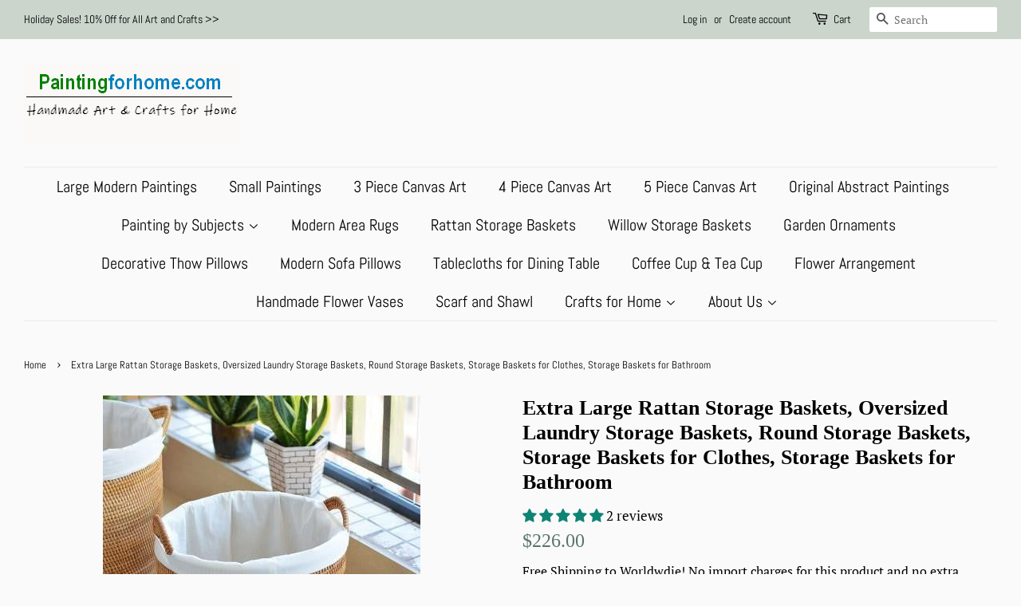

--- FILE ---
content_type: text/html; charset=utf-8
request_url: https://www.paintingforhome.com/products/extra-large-rattan-storage-baskets-oversized-laundry-storage-baskets
body_size: 35745
content:
<!doctype html>
<html class="no-js" lang="en">
<head>
   <meta name="google-site-verification" content="W0dukb9RQhH0PyIEhznf-_uuuITfmknl6EpfXvFmTj8" />
  <meta name="google-site-verification" content="E3U4XVfIeFpbGjzi57dFcNLjFzP9rmlRiptWoTbpcoo" />
  <meta name="p:domain_verify" content="30929ccd062ddf30ab9bdaf55a0f2ecc"/>
<!-- "snippets/limespot.liquid" was not rendered, the associated app was uninstalled -->

  <!-- Basic page needs ================================================== -->
  <meta charset="utf-8">
  <meta http-equiv="X-UA-Compatible" content="IE=edge,chrome=1">

  
  <link rel="shortcut icon" href="//www.paintingforhome.com/cdn/shop/files/2025-12-06_183017_32x32.jpg?v=1765017337" type="image/png" />
  

  <!-- Title and description ================================================== -->
  <title>
  Extra Large Rattan Storage Baskets, Oversized Laundry Storage Baskets, &ndash; Paintingforhome
  </title>

  
  <meta name="description" content="Large Rattan Storage Baskets, Round Storage Baskets, Laundry Storage Baskets, Storage Baskets for Bathroom Size: Basket A: 14x11x11 inch (35x28x28 cm)Basket B: 16x16x16 inch (40x40x40 cm)Basket C: 19x17x10 inch (48x43x26 cm)Basket D: 20X13X12 inch (50X33X30 cm)Basket E: 20x13x12 inch (50x33x30 cm)Basket F: 20x19x16 inc">
  

  <!-- Social meta ================================================== -->
  <!-- /snippets/social-meta-tags.liquid -->




<meta property="og:site_name" content="Paintingforhome">
<meta property="og:url" content="https://www.paintingforhome.com/products/extra-large-rattan-storage-baskets-oversized-laundry-storage-baskets">
<meta property="og:title" content="Extra Large Rattan Storage Baskets, Oversized Laundry Storage Baskets,">
<meta property="og:type" content="product">
<meta property="og:description" content="Large Rattan Storage Baskets, Round Storage Baskets, Laundry Storage Baskets, Storage Baskets for Bathroom Size: Basket A: 14x11x11 inch (35x28x28 cm)Basket B: 16x16x16 inch (40x40x40 cm)Basket C: 19x17x10 inch (48x43x26 cm)Basket D: 20X13X12 inch (50X33X30 cm)Basket E: 20x13x12 inch (50x33x30 cm)Basket F: 20x19x16 inc">

  <meta property="og:price:amount" content="226.00">
  <meta property="og:price:currency" content="USD">

<meta property="og:image" content="http://www.paintingforhome.com/cdn/shop/files/aaa_ccab7b0c-590f-43c1-878d-41c16fdcfee4_1200x1200.jpg?v=1745738460"><meta property="og:image" content="http://www.paintingforhome.com/cdn/shop/files/a_88c20851-7ecf-4350-bc3b-4ef2499a8084_1200x1200.jpg?v=1745738460"><meta property="og:image" content="http://www.paintingforhome.com/cdn/shop/files/b_7f9f182e-0fe4-445e-bc6a-f84fe0424e18_1200x1200.jpg?v=1745738460">
<meta property="og:image:secure_url" content="https://www.paintingforhome.com/cdn/shop/files/aaa_ccab7b0c-590f-43c1-878d-41c16fdcfee4_1200x1200.jpg?v=1745738460"><meta property="og:image:secure_url" content="https://www.paintingforhome.com/cdn/shop/files/a_88c20851-7ecf-4350-bc3b-4ef2499a8084_1200x1200.jpg?v=1745738460"><meta property="og:image:secure_url" content="https://www.paintingforhome.com/cdn/shop/files/b_7f9f182e-0fe4-445e-bc6a-f84fe0424e18_1200x1200.jpg?v=1745738460">


<meta name="twitter:card" content="summary_large_image">
<meta name="twitter:title" content="Extra Large Rattan Storage Baskets, Oversized Laundry Storage Baskets,">
<meta name="twitter:description" content="Large Rattan Storage Baskets, Round Storage Baskets, Laundry Storage Baskets, Storage Baskets for Bathroom Size: Basket A: 14x11x11 inch (35x28x28 cm)Basket B: 16x16x16 inch (40x40x40 cm)Basket C: 19x17x10 inch (48x43x26 cm)Basket D: 20X13X12 inch (50X33X30 cm)Basket E: 20x13x12 inch (50x33x30 cm)Basket F: 20x19x16 inc">


  <!-- Helpers ================================================== -->
  <link rel="canonical" href="https://www.paintingforhome.com/products/extra-large-rattan-storage-baskets-oversized-laundry-storage-baskets">
  <meta name="viewport" content="width=device-width,initial-scale=1">
  <meta name="theme-color" content="#59756f">

  <!-- CSS ================================================== -->
  <link href="//www.paintingforhome.com/cdn/shop/t/4/assets/timber.scss.css?v=17087808482463681861762133823" rel="stylesheet" type="text/css" media="all" />
  <link href="//www.paintingforhome.com/cdn/shop/t/4/assets/theme.scss.css?v=15023398463511299571762133823" rel="stylesheet" type="text/css" media="all" />

  <script>
    window.theme = window.theme || {};

    var theme = {
      strings: {
        addToCart: "Add to Cart",
        soldOut: "Sold Out",
        unavailable: "Unavailable",
        zoomClose: "Close (Esc)",
        zoomPrev: "Previous (Left arrow key)",
        zoomNext: "Next (Right arrow key)",
        addressError: "Error looking up that address",
        addressNoResults: "No results for that address",
        addressQueryLimit: "You have exceeded the Google API usage limit. Consider upgrading to a \u003ca href=\"https:\/\/developers.google.com\/maps\/premium\/usage-limits\"\u003ePremium Plan\u003c\/a\u003e.",
        authError: "There was a problem authenticating your Google Maps API Key."
      },
      settings: {
        // Adding some settings to allow the editor to update correctly when they are changed
        enableWideLayout: true,
        typeAccentTransform: false,
        typeAccentSpacing: false,
        baseFontSize: '17px',
        headerBaseFontSize: '26px',
        accentFontSize: '20px'
      },
      variables: {
        mediaQueryMedium: 'screen and (max-width: 768px)',
        bpSmall: false
      },
      moneyFormat: "${{amount}}"
    }

    document.documentElement.className = document.documentElement.className.replace('no-js', 'supports-js');
  </script>

  <!-- Header hook for plugins ================================================== -->
  <script>window.performance && window.performance.mark && window.performance.mark('shopify.content_for_header.start');</script><meta name="google-site-verification" content="ugZqw04Yoov5VgQAvGpRRlx09tgAMeUyXCXvpwN_jVg">
<meta id="shopify-digital-wallet" name="shopify-digital-wallet" content="/26638918/digital_wallets/dialog">
<meta name="shopify-checkout-api-token" content="27f7c9f3e1d15ac08163937f61ba631d">
<meta id="in-context-paypal-metadata" data-shop-id="26638918" data-venmo-supported="false" data-environment="production" data-locale="en_US" data-paypal-v4="true" data-currency="USD">
<link rel="alternate" hreflang="x-default" href="https://www.paintingforhome.com/products/extra-large-rattan-storage-baskets-oversized-laundry-storage-baskets">
<link rel="alternate" hreflang="en" href="https://www.paintingforhome.com/products/extra-large-rattan-storage-baskets-oversized-laundry-storage-baskets">
<link rel="alternate" hreflang="en-AU" href="https://www.paintingforhome.com/en-au/products/extra-large-rattan-storage-baskets-oversized-laundry-storage-baskets">
<link rel="alternate" hreflang="en-CA" href="https://www.paintingforhome.com/en-ca/products/extra-large-rattan-storage-baskets-oversized-laundry-storage-baskets">
<link rel="alternate" hreflang="en-GB" href="https://www.paintingforhome.com/en-gb/products/extra-large-rattan-storage-baskets-oversized-laundry-storage-baskets">
<link rel="alternate" type="application/json+oembed" href="https://www.paintingforhome.com/products/extra-large-rattan-storage-baskets-oversized-laundry-storage-baskets.oembed">
<script async="async" src="/checkouts/internal/preloads.js?locale=en-US"></script>
<script id="shopify-features" type="application/json">{"accessToken":"27f7c9f3e1d15ac08163937f61ba631d","betas":["rich-media-storefront-analytics"],"domain":"www.paintingforhome.com","predictiveSearch":true,"shopId":26638918,"locale":"en"}</script>
<script>var Shopify = Shopify || {};
Shopify.shop = "paintingforhome.myshopify.com";
Shopify.locale = "en";
Shopify.currency = {"active":"USD","rate":"1.0"};
Shopify.country = "US";
Shopify.theme = {"name":"Minimal","id":118858809496,"schema_name":"Minimal","schema_version":"12.2.2","theme_store_id":380,"role":"main"};
Shopify.theme.handle = "null";
Shopify.theme.style = {"id":null,"handle":null};
Shopify.cdnHost = "www.paintingforhome.com/cdn";
Shopify.routes = Shopify.routes || {};
Shopify.routes.root = "/";</script>
<script type="module">!function(o){(o.Shopify=o.Shopify||{}).modules=!0}(window);</script>
<script>!function(o){function n(){var o=[];function n(){o.push(Array.prototype.slice.apply(arguments))}return n.q=o,n}var t=o.Shopify=o.Shopify||{};t.loadFeatures=n(),t.autoloadFeatures=n()}(window);</script>
<script id="shop-js-analytics" type="application/json">{"pageType":"product"}</script>
<script defer="defer" async type="module" src="//www.paintingforhome.com/cdn/shopifycloud/shop-js/modules/v2/client.init-shop-cart-sync_C5BV16lS.en.esm.js"></script>
<script defer="defer" async type="module" src="//www.paintingforhome.com/cdn/shopifycloud/shop-js/modules/v2/chunk.common_CygWptCX.esm.js"></script>
<script type="module">
  await import("//www.paintingforhome.com/cdn/shopifycloud/shop-js/modules/v2/client.init-shop-cart-sync_C5BV16lS.en.esm.js");
await import("//www.paintingforhome.com/cdn/shopifycloud/shop-js/modules/v2/chunk.common_CygWptCX.esm.js");

  window.Shopify.SignInWithShop?.initShopCartSync?.({"fedCMEnabled":true,"windoidEnabled":true});

</script>
<script id="__st">var __st={"a":26638918,"offset":-18000,"reqid":"051f2ffd-a16e-4572-a44a-faaf4a74039a-1768802975","pageurl":"www.paintingforhome.com\/products\/extra-large-rattan-storage-baskets-oversized-laundry-storage-baskets","u":"22294ecd93b9","p":"product","rtyp":"product","rid":7955944276205};</script>
<script>window.ShopifyPaypalV4VisibilityTracking = true;</script>
<script id="captcha-bootstrap">!function(){'use strict';const t='contact',e='account',n='new_comment',o=[[t,t],['blogs',n],['comments',n],[t,'customer']],c=[[e,'customer_login'],[e,'guest_login'],[e,'recover_customer_password'],[e,'create_customer']],r=t=>t.map((([t,e])=>`form[action*='/${t}']:not([data-nocaptcha='true']) input[name='form_type'][value='${e}']`)).join(','),a=t=>()=>t?[...document.querySelectorAll(t)].map((t=>t.form)):[];function s(){const t=[...o],e=r(t);return a(e)}const i='password',u='form_key',d=['recaptcha-v3-token','g-recaptcha-response','h-captcha-response',i],f=()=>{try{return window.sessionStorage}catch{return}},m='__shopify_v',_=t=>t.elements[u];function p(t,e,n=!1){try{const o=window.sessionStorage,c=JSON.parse(o.getItem(e)),{data:r}=function(t){const{data:e,action:n}=t;return t[m]||n?{data:e,action:n}:{data:t,action:n}}(c);for(const[e,n]of Object.entries(r))t.elements[e]&&(t.elements[e].value=n);n&&o.removeItem(e)}catch(o){console.error('form repopulation failed',{error:o})}}const l='form_type',E='cptcha';function T(t){t.dataset[E]=!0}const w=window,h=w.document,L='Shopify',v='ce_forms',y='captcha';let A=!1;((t,e)=>{const n=(g='f06e6c50-85a8-45c8-87d0-21a2b65856fe',I='https://cdn.shopify.com/shopifycloud/storefront-forms-hcaptcha/ce_storefront_forms_captcha_hcaptcha.v1.5.2.iife.js',D={infoText:'Protected by hCaptcha',privacyText:'Privacy',termsText:'Terms'},(t,e,n)=>{const o=w[L][v],c=o.bindForm;if(c)return c(t,g,e,D).then(n);var r;o.q.push([[t,g,e,D],n]),r=I,A||(h.body.append(Object.assign(h.createElement('script'),{id:'captcha-provider',async:!0,src:r})),A=!0)});var g,I,D;w[L]=w[L]||{},w[L][v]=w[L][v]||{},w[L][v].q=[],w[L][y]=w[L][y]||{},w[L][y].protect=function(t,e){n(t,void 0,e),T(t)},Object.freeze(w[L][y]),function(t,e,n,w,h,L){const[v,y,A,g]=function(t,e,n){const i=e?o:[],u=t?c:[],d=[...i,...u],f=r(d),m=r(i),_=r(d.filter((([t,e])=>n.includes(e))));return[a(f),a(m),a(_),s()]}(w,h,L),I=t=>{const e=t.target;return e instanceof HTMLFormElement?e:e&&e.form},D=t=>v().includes(t);t.addEventListener('submit',(t=>{const e=I(t);if(!e)return;const n=D(e)&&!e.dataset.hcaptchaBound&&!e.dataset.recaptchaBound,o=_(e),c=g().includes(e)&&(!o||!o.value);(n||c)&&t.preventDefault(),c&&!n&&(function(t){try{if(!f())return;!function(t){const e=f();if(!e)return;const n=_(t);if(!n)return;const o=n.value;o&&e.removeItem(o)}(t);const e=Array.from(Array(32),(()=>Math.random().toString(36)[2])).join('');!function(t,e){_(t)||t.append(Object.assign(document.createElement('input'),{type:'hidden',name:u})),t.elements[u].value=e}(t,e),function(t,e){const n=f();if(!n)return;const o=[...t.querySelectorAll(`input[type='${i}']`)].map((({name:t})=>t)),c=[...d,...o],r={};for(const[a,s]of new FormData(t).entries())c.includes(a)||(r[a]=s);n.setItem(e,JSON.stringify({[m]:1,action:t.action,data:r}))}(t,e)}catch(e){console.error('failed to persist form',e)}}(e),e.submit())}));const S=(t,e)=>{t&&!t.dataset[E]&&(n(t,e.some((e=>e===t))),T(t))};for(const o of['focusin','change'])t.addEventListener(o,(t=>{const e=I(t);D(e)&&S(e,y())}));const B=e.get('form_key'),M=e.get(l),P=B&&M;t.addEventListener('DOMContentLoaded',(()=>{const t=y();if(P)for(const e of t)e.elements[l].value===M&&p(e,B);[...new Set([...A(),...v().filter((t=>'true'===t.dataset.shopifyCaptcha))])].forEach((e=>S(e,t)))}))}(h,new URLSearchParams(w.location.search),n,t,e,['guest_login'])})(!0,!0)}();</script>
<script integrity="sha256-4kQ18oKyAcykRKYeNunJcIwy7WH5gtpwJnB7kiuLZ1E=" data-source-attribution="shopify.loadfeatures" defer="defer" src="//www.paintingforhome.com/cdn/shopifycloud/storefront/assets/storefront/load_feature-a0a9edcb.js" crossorigin="anonymous"></script>
<script data-source-attribution="shopify.dynamic_checkout.dynamic.init">var Shopify=Shopify||{};Shopify.PaymentButton=Shopify.PaymentButton||{isStorefrontPortableWallets:!0,init:function(){window.Shopify.PaymentButton.init=function(){};var t=document.createElement("script");t.src="https://www.paintingforhome.com/cdn/shopifycloud/portable-wallets/latest/portable-wallets.en.js",t.type="module",document.head.appendChild(t)}};
</script>
<script data-source-attribution="shopify.dynamic_checkout.buyer_consent">
  function portableWalletsHideBuyerConsent(e){var t=document.getElementById("shopify-buyer-consent"),n=document.getElementById("shopify-subscription-policy-button");t&&n&&(t.classList.add("hidden"),t.setAttribute("aria-hidden","true"),n.removeEventListener("click",e))}function portableWalletsShowBuyerConsent(e){var t=document.getElementById("shopify-buyer-consent"),n=document.getElementById("shopify-subscription-policy-button");t&&n&&(t.classList.remove("hidden"),t.removeAttribute("aria-hidden"),n.addEventListener("click",e))}window.Shopify?.PaymentButton&&(window.Shopify.PaymentButton.hideBuyerConsent=portableWalletsHideBuyerConsent,window.Shopify.PaymentButton.showBuyerConsent=portableWalletsShowBuyerConsent);
</script>
<script>
  function portableWalletsCleanup(e){e&&e.src&&console.error("Failed to load portable wallets script "+e.src);var t=document.querySelectorAll("shopify-accelerated-checkout .shopify-payment-button__skeleton, shopify-accelerated-checkout-cart .wallet-cart-button__skeleton"),e=document.getElementById("shopify-buyer-consent");for(let e=0;e<t.length;e++)t[e].remove();e&&e.remove()}function portableWalletsNotLoadedAsModule(e){e instanceof ErrorEvent&&"string"==typeof e.message&&e.message.includes("import.meta")&&"string"==typeof e.filename&&e.filename.includes("portable-wallets")&&(window.removeEventListener("error",portableWalletsNotLoadedAsModule),window.Shopify.PaymentButton.failedToLoad=e,"loading"===document.readyState?document.addEventListener("DOMContentLoaded",window.Shopify.PaymentButton.init):window.Shopify.PaymentButton.init())}window.addEventListener("error",portableWalletsNotLoadedAsModule);
</script>

<script type="module" src="https://www.paintingforhome.com/cdn/shopifycloud/portable-wallets/latest/portable-wallets.en.js" onError="portableWalletsCleanup(this)" crossorigin="anonymous"></script>
<script nomodule>
  document.addEventListener("DOMContentLoaded", portableWalletsCleanup);
</script>

<script id='scb4127' type='text/javascript' async='' src='https://www.paintingforhome.com/cdn/shopifycloud/privacy-banner/storefront-banner.js'></script><link id="shopify-accelerated-checkout-styles" rel="stylesheet" media="screen" href="https://www.paintingforhome.com/cdn/shopifycloud/portable-wallets/latest/accelerated-checkout-backwards-compat.css" crossorigin="anonymous">
<style id="shopify-accelerated-checkout-cart">
        #shopify-buyer-consent {
  margin-top: 1em;
  display: inline-block;
  width: 100%;
}

#shopify-buyer-consent.hidden {
  display: none;
}

#shopify-subscription-policy-button {
  background: none;
  border: none;
  padding: 0;
  text-decoration: underline;
  font-size: inherit;
  cursor: pointer;
}

#shopify-subscription-policy-button::before {
  box-shadow: none;
}

      </style>

<script>window.performance && window.performance.mark && window.performance.mark('shopify.content_for_header.end');</script>

  <script src="//www.paintingforhome.com/cdn/shop/t/4/assets/jquery-2.2.3.min.js?v=58211863146907186831614086419" type="text/javascript"></script>

  <script src="//www.paintingforhome.com/cdn/shop/t/4/assets/lazysizes.min.js?v=155223123402716617051614086420" async="async"></script>

  
  

<!-- BEGIN app block: shopify://apps/cross-sell-upsell-pro/blocks/crosssell/a1de75bd-abc2-408f-b8be-5bce11f6a502 -->




<div id="buddha-crosssell" class="simple" style="display: none;">
    <div class="bcsell-atc-popup" style="display:none;">
        <div class="bcsell-atc-head"> <span></span> <span onclick="buddhaCrosssell.addToCartPopup('hide');"> <svg xmlns="http://www.w3.org/2000/svg" width="12" height="12" viewBox="0 0 24 24"><path d="M23.954 21.03l-9.184-9.095 9.092-9.174-2.832-2.807-9.09 9.179-9.176-9.088-2.81 2.81 9.186 9.105-9.095 9.184 2.81 2.81 9.112-9.192 9.18 9.1z"/></svg></span></div>
        <a class="bcsell-atc-product" href="javascript:void(0);" rel="nofollow">
            <img class="bcsell-atc-product-image"/>
            <div>
                <div class="bcsell-atc-product-name"> </div>
                <div class="bcsell-atc-product-variant"> </div>
            </div>
        </a>
        <a href="/cart" class="bcsell-view-cart"> VIEW CART</a>
    </div>
    <div class="bcsell-upsell-popup" style="display:none;">
        <div class="bcsell-upsell-head"> <span></span> <div onclick="buddhaCrosssell.upsellPopup('hide');"> <svg xmlns="http://www.w3.org/2000/svg" width="12" height="12" viewBox="0 0 24 24"><path d="M23.954 21.03l-9.184-9.095 9.092-9.174-2.832-2.807-9.09 9.179-9.176-9.088-2.81 2.81 9.186 9.105-9.095 9.184 2.81 2.81 9.112-9.192 9.18 9.1z"/></svg></div></div>
        <ul class="bcsell-upsell-list">
            <li class="bcsell-upsell-product bcsell-uninit">
                <div class="bcsell-upsell-product-image"><img/></div>
                <div class="bcsell-upsell-product-info">
                    <div class="bcsell-upsell-product-name"> </div>
                    <div class="bcsell-upsell-product-prices">
                        <div class="bcsell-upsell-product-price"></div>
                        <div class="bcsell-upsell-product-price-old"></div>
                    </div>
                    <div class="bcsell-upsell-product-variants"><div class="bcsell-select"><select name="select-4" id="bcsell-select-4"></select></div></div>
                </div>
                <div class="bcsell-upsell-btn">Add to Cart</div>
            </li>
        </ul>
        <div class="bcsell-upsell-footer">
            <div class="bcsell-upsell-btn" onclick="buddhaCrosssell.upsellPopup('hide');">Continue</div>
        </div>  
    </div>
    <div class="bcsell-section bcsell-section-uninit" scrollpos="0" scrollstep="310">
        <div class="bcsell-header"></div>
        <div class="bcsell-arrow bcsell-angle-left"><span></span></div>
        <div class="bcsell-list-wrap">
            
            <ul class="bcsell-list">
                
                
                <li class="bcsell-item bcsell-item-0">
                    <div class="bcsell-img"><a href=""><img src="" alt="none" class="" width="" height=""/></a></div>
                    <div class="bcsell-content">
                        <span class="bcsell-product-name">  </span>
                        <div class="bcsell-product-rating-stars bcsell-hidden"><div class="bcsell-product-rating-stars-active"></div></div>
                        <div class="bcsell-variants bcsell-merged bcsell-hidden"><div class="bcsell-select"><select name="select-1" id="bcsell-select-1"></select></div></div>
                        <div class="bcsell-product-prices">
                            <div class="bcsell-product-price"></div>
                            <div class="bcsell-product-price-old"></div>
                        </div>
                        <div class="bcsell-add-to-cart">
                            <span><svg width="17px" height="17px" viewBox="0 0 26.303867 22.28574" xmlns="http://www.w3.org/2000/svg" xmlns:svg="http://www.w3.org/2000/svg">
                                <g transform="translate(-40.095075,-44.8651)">
                                    <path style="fill:none;" d="M 47.957463,48.905141 H 65.71277 l -3.581753,8.940095 H 48.450647 L 43.641933,45.329385 H 40.55936" />
                                    <path style="fill:none;" d="m 47.772608,59.910044 -0.562681,1.269647 c -0.243064,0.547864 0.15875,1.164873 0.758472,1.164873 h 14.970126" />
                                    <path style="fill:none;" d="m 50.640339,65.330475 c 0,0.748947 -0.607131,1.356078 -1.356431,1.356078 -0.748947,0 -1.356078,-0.607131 -1.356078,-1.356078 0,-0.7493 0.607131,-1.356078 1.356078,-1.356078 0.7493,0 1.356431,0.606778 1.356431,1.356078 z" />
                                    <path style="fill:none;" d="m 62.598095,65.330475 c 0,0.748947 -0.607484,1.356078 -1.356431,1.356078 -0.748947,0 -1.35643,-0.607131 -1.35643,-1.356078 0,-0.7493 0.607483,-1.356078 1.35643,-1.356078 0.748947,0 1.356431,0.606778 1.356431,1.356078 z" />
                                    <path style="fill:none;" d="m 50.640339,50.652096 1.027641,5.522737" />
                                    <path style="fill:none;" d="M 59.941325,50.652096 58.932733,56.07288" />
                                    <path style="fill:none;" d="m 55.322405,50.652096 v 5.136798" />
                                </g>
                            </svg></span>
                            <span class="bcsell-text">Add to Cart</span>
                        </div>
                    </div>
                </li>
                
                <li class="bcsell-item bcsell-item-1">
                    <div class="bcsell-img"><a href=""><img src="" alt="none" class="" width="" height=""/></a></div>
                    <div class="bcsell-content">
                        <span class="bcsell-product-name">  </span>
                        <div class="bcsell-product-rating-stars bcsell-hidden"><div class="bcsell-product-rating-stars-active"></div></div>
                        <div class="bcsell-variants bcsell-merged bcsell-hidden"><div class="bcsell-select"><select name="select-1" id="bcsell-select-1"></select></div></div>
                        <div class="bcsell-product-prices">
                            <div class="bcsell-product-price"></div>
                            <div class="bcsell-product-price-old"></div>
                        </div>
                        <div class="bcsell-add-to-cart">
                            <span><svg width="17px" height="17px" viewBox="0 0 26.303867 22.28574" xmlns="http://www.w3.org/2000/svg" xmlns:svg="http://www.w3.org/2000/svg">
                                <g transform="translate(-40.095075,-44.8651)">
                                    <path style="fill:none;" d="M 47.957463,48.905141 H 65.71277 l -3.581753,8.940095 H 48.450647 L 43.641933,45.329385 H 40.55936" />
                                    <path style="fill:none;" d="m 47.772608,59.910044 -0.562681,1.269647 c -0.243064,0.547864 0.15875,1.164873 0.758472,1.164873 h 14.970126" />
                                    <path style="fill:none;" d="m 50.640339,65.330475 c 0,0.748947 -0.607131,1.356078 -1.356431,1.356078 -0.748947,0 -1.356078,-0.607131 -1.356078,-1.356078 0,-0.7493 0.607131,-1.356078 1.356078,-1.356078 0.7493,0 1.356431,0.606778 1.356431,1.356078 z" />
                                    <path style="fill:none;" d="m 62.598095,65.330475 c 0,0.748947 -0.607484,1.356078 -1.356431,1.356078 -0.748947,0 -1.35643,-0.607131 -1.35643,-1.356078 0,-0.7493 0.607483,-1.356078 1.35643,-1.356078 0.748947,0 1.356431,0.606778 1.356431,1.356078 z" />
                                    <path style="fill:none;" d="m 50.640339,50.652096 1.027641,5.522737" />
                                    <path style="fill:none;" d="M 59.941325,50.652096 58.932733,56.07288" />
                                    <path style="fill:none;" d="m 55.322405,50.652096 v 5.136798" />
                                </g>
                            </svg></span>
                            <span class="bcsell-text">Add to Cart</span>
                        </div>
                    </div>
                </li>
                
                <li class="bcsell-item bcsell-item-2">
                    <div class="bcsell-img"><a href=""><img src="" alt="none" class="" width="" height=""/></a></div>
                    <div class="bcsell-content">
                        <span class="bcsell-product-name">  </span>
                        <div class="bcsell-product-rating-stars bcsell-hidden"><div class="bcsell-product-rating-stars-active"></div></div>
                        <div class="bcsell-variants bcsell-merged bcsell-hidden"><div class="bcsell-select"><select name="select-1" id="bcsell-select-1"></select></div></div>
                        <div class="bcsell-product-prices">
                            <div class="bcsell-product-price"></div>
                            <div class="bcsell-product-price-old"></div>
                        </div>
                        <div class="bcsell-add-to-cart">
                            <span><svg width="17px" height="17px" viewBox="0 0 26.303867 22.28574" xmlns="http://www.w3.org/2000/svg" xmlns:svg="http://www.w3.org/2000/svg">
                                <g transform="translate(-40.095075,-44.8651)">
                                    <path style="fill:none;" d="M 47.957463,48.905141 H 65.71277 l -3.581753,8.940095 H 48.450647 L 43.641933,45.329385 H 40.55936" />
                                    <path style="fill:none;" d="m 47.772608,59.910044 -0.562681,1.269647 c -0.243064,0.547864 0.15875,1.164873 0.758472,1.164873 h 14.970126" />
                                    <path style="fill:none;" d="m 50.640339,65.330475 c 0,0.748947 -0.607131,1.356078 -1.356431,1.356078 -0.748947,0 -1.356078,-0.607131 -1.356078,-1.356078 0,-0.7493 0.607131,-1.356078 1.356078,-1.356078 0.7493,0 1.356431,0.606778 1.356431,1.356078 z" />
                                    <path style="fill:none;" d="m 62.598095,65.330475 c 0,0.748947 -0.607484,1.356078 -1.356431,1.356078 -0.748947,0 -1.35643,-0.607131 -1.35643,-1.356078 0,-0.7493 0.607483,-1.356078 1.35643,-1.356078 0.748947,0 1.356431,0.606778 1.356431,1.356078 z" />
                                    <path style="fill:none;" d="m 50.640339,50.652096 1.027641,5.522737" />
                                    <path style="fill:none;" d="M 59.941325,50.652096 58.932733,56.07288" />
                                    <path style="fill:none;" d="m 55.322405,50.652096 v 5.136798" />
                                </g>
                            </svg></span>
                            <span class="bcsell-text">Add to Cart</span>
                        </div>
                    </div>
                </li>
                
                <li class="bcsell-item bcsell-item-3">
                    <div class="bcsell-img"><a href=""><img src="" alt="none" class="" width="" height=""/></a></div>
                    <div class="bcsell-content">
                        <span class="bcsell-product-name">  </span>
                        <div class="bcsell-product-rating-stars bcsell-hidden"><div class="bcsell-product-rating-stars-active"></div></div>
                        <div class="bcsell-variants bcsell-merged bcsell-hidden"><div class="bcsell-select"><select name="select-1" id="bcsell-select-1"></select></div></div>
                        <div class="bcsell-product-prices">
                            <div class="bcsell-product-price"></div>
                            <div class="bcsell-product-price-old"></div>
                        </div>
                        <div class="bcsell-add-to-cart">
                            <span><svg width="17px" height="17px" viewBox="0 0 26.303867 22.28574" xmlns="http://www.w3.org/2000/svg" xmlns:svg="http://www.w3.org/2000/svg">
                                <g transform="translate(-40.095075,-44.8651)">
                                    <path style="fill:none;" d="M 47.957463,48.905141 H 65.71277 l -3.581753,8.940095 H 48.450647 L 43.641933,45.329385 H 40.55936" />
                                    <path style="fill:none;" d="m 47.772608,59.910044 -0.562681,1.269647 c -0.243064,0.547864 0.15875,1.164873 0.758472,1.164873 h 14.970126" />
                                    <path style="fill:none;" d="m 50.640339,65.330475 c 0,0.748947 -0.607131,1.356078 -1.356431,1.356078 -0.748947,0 -1.356078,-0.607131 -1.356078,-1.356078 0,-0.7493 0.607131,-1.356078 1.356078,-1.356078 0.7493,0 1.356431,0.606778 1.356431,1.356078 z" />
                                    <path style="fill:none;" d="m 62.598095,65.330475 c 0,0.748947 -0.607484,1.356078 -1.356431,1.356078 -0.748947,0 -1.35643,-0.607131 -1.35643,-1.356078 0,-0.7493 0.607483,-1.356078 1.35643,-1.356078 0.748947,0 1.356431,0.606778 1.356431,1.356078 z" />
                                    <path style="fill:none;" d="m 50.640339,50.652096 1.027641,5.522737" />
                                    <path style="fill:none;" d="M 59.941325,50.652096 58.932733,56.07288" />
                                    <path style="fill:none;" d="m 55.322405,50.652096 v 5.136798" />
                                </g>
                            </svg></span>
                            <span class="bcsell-text">Add to Cart</span>
                        </div>
                    </div>
                </li>
                
                <li class="bcsell-item bcsell-item-4">
                    <div class="bcsell-img"><a href=""><img src="" alt="none" class="" width="" height=""/></a></div>
                    <div class="bcsell-content">
                        <span class="bcsell-product-name">  </span>
                        <div class="bcsell-product-rating-stars bcsell-hidden"><div class="bcsell-product-rating-stars-active"></div></div>
                        <div class="bcsell-variants bcsell-merged bcsell-hidden"><div class="bcsell-select"><select name="select-1" id="bcsell-select-1"></select></div></div>
                        <div class="bcsell-product-prices">
                            <div class="bcsell-product-price"></div>
                            <div class="bcsell-product-price-old"></div>
                        </div>
                        <div class="bcsell-add-to-cart">
                            <span><svg width="17px" height="17px" viewBox="0 0 26.303867 22.28574" xmlns="http://www.w3.org/2000/svg" xmlns:svg="http://www.w3.org/2000/svg">
                                <g transform="translate(-40.095075,-44.8651)">
                                    <path style="fill:none;" d="M 47.957463,48.905141 H 65.71277 l -3.581753,8.940095 H 48.450647 L 43.641933,45.329385 H 40.55936" />
                                    <path style="fill:none;" d="m 47.772608,59.910044 -0.562681,1.269647 c -0.243064,0.547864 0.15875,1.164873 0.758472,1.164873 h 14.970126" />
                                    <path style="fill:none;" d="m 50.640339,65.330475 c 0,0.748947 -0.607131,1.356078 -1.356431,1.356078 -0.748947,0 -1.356078,-0.607131 -1.356078,-1.356078 0,-0.7493 0.607131,-1.356078 1.356078,-1.356078 0.7493,0 1.356431,0.606778 1.356431,1.356078 z" />
                                    <path style="fill:none;" d="m 62.598095,65.330475 c 0,0.748947 -0.607484,1.356078 -1.356431,1.356078 -0.748947,0 -1.35643,-0.607131 -1.35643,-1.356078 0,-0.7493 0.607483,-1.356078 1.35643,-1.356078 0.748947,0 1.356431,0.606778 1.356431,1.356078 z" />
                                    <path style="fill:none;" d="m 50.640339,50.652096 1.027641,5.522737" />
                                    <path style="fill:none;" d="M 59.941325,50.652096 58.932733,56.07288" />
                                    <path style="fill:none;" d="m 55.322405,50.652096 v 5.136798" />
                                </g>
                            </svg></span>
                            <span class="bcsell-text">Add to Cart</span>
                        </div>
                    </div>
                </li>
                
                <li class="bcsell-item bcsell-item-5">
                    <div class="bcsell-img"><a href=""><img src="" alt="none" class="" width="" height=""/></a></div>
                    <div class="bcsell-content">
                        <span class="bcsell-product-name">  </span>
                        <div class="bcsell-product-rating-stars bcsell-hidden"><div class="bcsell-product-rating-stars-active"></div></div>
                        <div class="bcsell-variants bcsell-merged bcsell-hidden"><div class="bcsell-select"><select name="select-1" id="bcsell-select-1"></select></div></div>
                        <div class="bcsell-product-prices">
                            <div class="bcsell-product-price"></div>
                            <div class="bcsell-product-price-old"></div>
                        </div>
                        <div class="bcsell-add-to-cart">
                            <span><svg width="17px" height="17px" viewBox="0 0 26.303867 22.28574" xmlns="http://www.w3.org/2000/svg" xmlns:svg="http://www.w3.org/2000/svg">
                                <g transform="translate(-40.095075,-44.8651)">
                                    <path style="fill:none;" d="M 47.957463,48.905141 H 65.71277 l -3.581753,8.940095 H 48.450647 L 43.641933,45.329385 H 40.55936" />
                                    <path style="fill:none;" d="m 47.772608,59.910044 -0.562681,1.269647 c -0.243064,0.547864 0.15875,1.164873 0.758472,1.164873 h 14.970126" />
                                    <path style="fill:none;" d="m 50.640339,65.330475 c 0,0.748947 -0.607131,1.356078 -1.356431,1.356078 -0.748947,0 -1.356078,-0.607131 -1.356078,-1.356078 0,-0.7493 0.607131,-1.356078 1.356078,-1.356078 0.7493,0 1.356431,0.606778 1.356431,1.356078 z" />
                                    <path style="fill:none;" d="m 62.598095,65.330475 c 0,0.748947 -0.607484,1.356078 -1.356431,1.356078 -0.748947,0 -1.35643,-0.607131 -1.35643,-1.356078 0,-0.7493 0.607483,-1.356078 1.35643,-1.356078 0.748947,0 1.356431,0.606778 1.356431,1.356078 z" />
                                    <path style="fill:none;" d="m 50.640339,50.652096 1.027641,5.522737" />
                                    <path style="fill:none;" d="M 59.941325,50.652096 58.932733,56.07288" />
                                    <path style="fill:none;" d="m 55.322405,50.652096 v 5.136798" />
                                </g>
                            </svg></span>
                            <span class="bcsell-text">Add to Cart</span>
                        </div>
                    </div>
                </li>
                
                <li class="bcsell-item bcsell-item-6">
                    <div class="bcsell-img"><a href=""><img src="" alt="none" class="" width="" height=""/></a></div>
                    <div class="bcsell-content">
                        <span class="bcsell-product-name">  </span>
                        <div class="bcsell-product-rating-stars bcsell-hidden"><div class="bcsell-product-rating-stars-active"></div></div>
                        <div class="bcsell-variants bcsell-merged bcsell-hidden"><div class="bcsell-select"><select name="select-1" id="bcsell-select-1"></select></div></div>
                        <div class="bcsell-product-prices">
                            <div class="bcsell-product-price"></div>
                            <div class="bcsell-product-price-old"></div>
                        </div>
                        <div class="bcsell-add-to-cart">
                            <span><svg width="17px" height="17px" viewBox="0 0 26.303867 22.28574" xmlns="http://www.w3.org/2000/svg" xmlns:svg="http://www.w3.org/2000/svg">
                                <g transform="translate(-40.095075,-44.8651)">
                                    <path style="fill:none;" d="M 47.957463,48.905141 H 65.71277 l -3.581753,8.940095 H 48.450647 L 43.641933,45.329385 H 40.55936" />
                                    <path style="fill:none;" d="m 47.772608,59.910044 -0.562681,1.269647 c -0.243064,0.547864 0.15875,1.164873 0.758472,1.164873 h 14.970126" />
                                    <path style="fill:none;" d="m 50.640339,65.330475 c 0,0.748947 -0.607131,1.356078 -1.356431,1.356078 -0.748947,0 -1.356078,-0.607131 -1.356078,-1.356078 0,-0.7493 0.607131,-1.356078 1.356078,-1.356078 0.7493,0 1.356431,0.606778 1.356431,1.356078 z" />
                                    <path style="fill:none;" d="m 62.598095,65.330475 c 0,0.748947 -0.607484,1.356078 -1.356431,1.356078 -0.748947,0 -1.35643,-0.607131 -1.35643,-1.356078 0,-0.7493 0.607483,-1.356078 1.35643,-1.356078 0.748947,0 1.356431,0.606778 1.356431,1.356078 z" />
                                    <path style="fill:none;" d="m 50.640339,50.652096 1.027641,5.522737" />
                                    <path style="fill:none;" d="M 59.941325,50.652096 58.932733,56.07288" />
                                    <path style="fill:none;" d="m 55.322405,50.652096 v 5.136798" />
                                </g>
                            </svg></span>
                            <span class="bcsell-text">Add to Cart</span>
                        </div>
                    </div>
                </li>
                
                <li class="bcsell-item bcsell-item-7">
                    <div class="bcsell-img"><a href=""><img src="" alt="none" class="" width="" height=""/></a></div>
                    <div class="bcsell-content">
                        <span class="bcsell-product-name">  </span>
                        <div class="bcsell-product-rating-stars bcsell-hidden"><div class="bcsell-product-rating-stars-active"></div></div>
                        <div class="bcsell-variants bcsell-merged bcsell-hidden"><div class="bcsell-select"><select name="select-1" id="bcsell-select-1"></select></div></div>
                        <div class="bcsell-product-prices">
                            <div class="bcsell-product-price"></div>
                            <div class="bcsell-product-price-old"></div>
                        </div>
                        <div class="bcsell-add-to-cart">
                            <span><svg width="17px" height="17px" viewBox="0 0 26.303867 22.28574" xmlns="http://www.w3.org/2000/svg" xmlns:svg="http://www.w3.org/2000/svg">
                                <g transform="translate(-40.095075,-44.8651)">
                                    <path style="fill:none;" d="M 47.957463,48.905141 H 65.71277 l -3.581753,8.940095 H 48.450647 L 43.641933,45.329385 H 40.55936" />
                                    <path style="fill:none;" d="m 47.772608,59.910044 -0.562681,1.269647 c -0.243064,0.547864 0.15875,1.164873 0.758472,1.164873 h 14.970126" />
                                    <path style="fill:none;" d="m 50.640339,65.330475 c 0,0.748947 -0.607131,1.356078 -1.356431,1.356078 -0.748947,0 -1.356078,-0.607131 -1.356078,-1.356078 0,-0.7493 0.607131,-1.356078 1.356078,-1.356078 0.7493,0 1.356431,0.606778 1.356431,1.356078 z" />
                                    <path style="fill:none;" d="m 62.598095,65.330475 c 0,0.748947 -0.607484,1.356078 -1.356431,1.356078 -0.748947,0 -1.35643,-0.607131 -1.35643,-1.356078 0,-0.7493 0.607483,-1.356078 1.35643,-1.356078 0.748947,0 1.356431,0.606778 1.356431,1.356078 z" />
                                    <path style="fill:none;" d="m 50.640339,50.652096 1.027641,5.522737" />
                                    <path style="fill:none;" d="M 59.941325,50.652096 58.932733,56.07288" />
                                    <path style="fill:none;" d="m 55.322405,50.652096 v 5.136798" />
                                </g>
                            </svg></span>
                            <span class="bcsell-text">Add to Cart</span>
                        </div>
                    </div>
                </li>
                
            </ul>
            
        </div>
        <div class="bcsell-arrow bcsell-angle-right"><span></span></div>
    </div>
    <label for="bcsell-select-1"> Variant 1 </label>
    <label for="bcsell-select-2"> Variant 2 </label>
    <label for="bcsell-select-3"> Variant 3 </label>
</div> 


<script>
    buddhaCrosssell = {};
    buddhaCrosssell.productHandle='extra-large-rattan-storage-baskets-oversized-laundry-storage-baskets';
    buddhaCrosssell.productId='7955944276205';
    buddhaCrosssell.collectionHandle='';
    buddhaCrosssell.pageHandle='';
    buddhaCrosssell.shopUrl='https://www.paintingforhome.com';
    buddhaCrosssell.template='product';
    buddhaCrosssell.moneyFormat= '${{amount}} USD';
    buddhaCrosssell.shopLocale = '';buddhaCrosssell.productsFromCollection=['hand-woven-rectangle-woven-basket-with-lip-vietnam-traditional-handmade-rattan-wicker-storage-basket','storage-baskets-for-bedroom-large-laundry-storage-basket','woven-rectangular-basket-with-handle-rattan-storage-basket-for-shelves-woven-storage-baskets-for-bathroom','large-brown-woven-rattan-storage-basket','woven-rectangular-rattan-basket-with-lid-extra-large-rattan-storage-baskets-for-shelves','extra-large-storage-baskets-woven-rectangular-storage-basket-with-lid-storage-basket-for-living-room','rectangular-storage-basket-with-lid-rattan-storage-basket-for-shelves-storage-baskets-for-bedroom-storage-baskets-for-living-room','woven-rectangular-basket-for-shelves-rattan-storage-basket-storage-baskets-for-bathroom-woven-baskets-for-living-room','extra-large-woven-baskets-for-living-room-rectangular-storage-basket-for-bedroom-storage-baskets-for-shelves','large-rectangular-storage-baskets','extra-large-storage-baskets-for-living-room-rectangular-storage-basket-for-shelves-woven-rattan-storage-basket-for-kitchen','large-hand-woven-round-basket-with-handle','rattan-basket-rectangular-storage-basket-for-shelves','woven-rectangular-storage-basket-lovely-rattan-storage-basket-storage-baskets-for-kitchen','large-woven-storage-basket-with-handle-large-rattan-basket-large-round-storage-basket-for-bathroom','extra-large-handmade-rectangular-basket-with-cover-rattan-storage-case-storage-baskets-for-bedroom-rustic-basket-with-lip',];
    buddhaCrosssell.randomProducts=["modern-wall-art-painting-large-contemporary-abstract-artwork-acrylic-painting-for-living-room", "black-abstract-canvas-art-extra-large-painting", "flower-art-floral-painting-canvas-painting-original-art-large-painting-abstract-oil-painting-living-room-art-modern-art-piece-wall-art-abstract-painting-p-30",  "woven-storage-basket-with-lid-lovely-rattan-basket-for-kitchen-storage-basket-for-dining-room-woven-round-baskets",  "abstract-art-large-wall-art-tree-of-life-painting-art-on-canvas-large-art-canvas-painting-piece-canvas-art-p-191", "wall-art-dancing-figure-painting-modern-art-canvas-art-piece-canvas-art-abstract-art-canvas-painting-abstract-painting-contemporary-art-p-143",    "3-piece-wall-art-golf-player-painting-for-jim-20x60inchx3-pieces", "large-hand-woven-storage-basket",  "tree-of-life-painting-3-piece-canvas-art",  ];buddhaCrosssell.newestProducts = ["large-modern-rugs-for-living-room-gray-geometric-area-rugs","modern-rugs-for-living-room-gray-modern-rugs","large-geometric-rugs-contemporary-area-rug","geometric-modern-rugs-for-living-room-gray-modern-rugs","porcelain-bud-vases-handmade","modern-ceramic-flower-vases-handmade-water-holding","rustic-porcelain-flower-vases-handmade","porcelain-flower-vases-modern-flower-vases-on-table","modern-flower-vases-on-table","black-and-white-polka-dot-flower-vase","ceramic-bud-vases-small-flower-vases-on-table","small-flower-vase-modern-glass-flower-vases","modern-glass-flower-vases-handmade-glass-bud-vases","water-holding-flower-vases-glass-bud-vases-bouquet-flower-vase","bouquet-flower-vase-vintage-glass-flower-vases","modern-glass-flower-vases-glass-flower-vases",];
    buddhaCrosssell.bestSellingProducts = ["french-style-china-porcelain-tea-cup-set","elegant-blue-ceramic-coffee-cups","unique-afternoon-tea-cups-and-saucers-elegant-ceramic-coffee-cups","abstract-art-tree-of-life-painting-heavy-texture-art-piece-canvas-painting-wall-art-large-art-acrylic-art-p-157","abstract-contemporary-area-rugs-for-bedroom","white-coffee-cup-green-coffee-mug-black-coffee-cups-tea-cup-ceramic-cup-round-coffee-cup-and-saucer-set","extra-large-handmade-rectangular-basket-with-cover-rattan-storage-case-storage-baskets-for-bedroom-rustic-basket-with-lip","stemmed-lotus-pods-dried-lotus-pods","abstract-painting-canvas-painting-living-room-wall-art-modern-art-piece-wall-art-home-art-decor-p-15","decorative-sofa-pillows-for-couch-farmhouse-decorative-pillows","royal-ceramic-cups-french-style-china-porcelain-tea-cup-set","table-cover-for-dining-room-table-flower-pattern-linen-tablecloth","rattan-basket-rectangular-storage-basket-for-shelves","beautiful-british-ceramic-mugs-large-capacity-ceramic-mugs","hand-woven-rectangle-basket-with-lip-vietnam-traditional-handmade-rattan-wicker-storage-basket","woven-straw-file-folder-racks-file-folder",];buddhaCrosssell.youMayAlsoLikeProducts = ["hand-woven-rectangle-basket-with-lip-vietnam-traditional-handmade-rattan-wicker-storage-basket","extra-large-storage-baskets-for-shelves-wicker-rectangular-storage-baskets","hand-woven-rectangle-woven-basket-with-lip-vietnam-traditional-handmade-rattan-wicker-storage-basket","storage-baskets-for-bedroom-large-laundry-storage-basket","woven-rectangular-rattan-basket-with-lid-extra-large-rattan-storage-baskets-for-shelves","extra-large-storage-baskets-woven-rectangular-storage-basket-with-lid-storage-basket-for-living-room","large-hand-woven-round-basket-with-handle","large-woven-storage-basket-with-handle-large-rattan-basket-large-round-storage-basket-for-bathroom","large-laundry-storage-basket-for-clothes","large-hand-woven-fruit-basket-with-handle","large-hand-woven-rectangle-basket","hand-woven-fruit-basket-with-handle","large-hand-woven-clothes-basket-with-cover","large-rectangular-storage-baskets-wicker-storage-basket-with-lid","large-storage-baskets-for-clothes-laundry-woven-baskets","large-hand-woven-rectangle-basket-with-lip-vietnam-traditional-handmade-rattan-wicker-storage-basket",];buddhaCrosssell.disableScriptTagCheck = true;
    buddhaCrosssell.uniqueProducts = false;
    buddhaCrosssell.schema = {"enableAlsoBought":false,"enableYouMayAlsoLike":true,"enableNewestProducts":false,"enableBestSellingProducts":false,"enableRecentlyViewedProducts":true,"enableManualCollection":false,"enableAlsoBoughtStars":false,"enableZoomAnimation":false,"enableSlideshowAnimation":false,"enableCrop":false,"enableVariants":true,"enablePrice":true,"theme":"simple","carouselSize":"8","abWidgetTitle":"People who bought this product, also bought","ymalWidgetTitle":"Related Products","npWidgetTitle":"Newest Products","bsWidgetTitle":"Best Selling Products ","rvWidgetTitle":"Recently Viewed Products","addToCartText":"Add to cart","addToCartPopupHeaderSuccess":"JUST ADDED TO YOUR CART","addToCartPopupHeaderError":"OUT OF STOCK","addToCartPopupViewCart":"VIEW CART","widgetTitleColor":"#000000","widgetProductNameColor":"#f1f0eb","widgetAddToCartColor":"#008060","widgetSimplePriceColor":"#ff5d00","widgetSimpleTextColor":"#333333"};
    buddhaCrosssell.schemaMCE =[];
    buddhaCrosssell.schemaUpsell =[];
    buddhaCrosssell.alsoBought = [];

    

    /* customer fixes */
    buddhaCrosssell.loadFixes = function(jQueryCrosssell) {
    buddhaCrosssell.themeFixesBefore = function(){ if(buddhaCrosssell.template == "product") jQueryCrosssell("head").append("<style id=\"bcsellThemeStyle\"> .section-header.section-header--medium {display: none;} .grid-uniform.grid-link__container {display: none; } </style>"); }

    }

    function csLoadJS(file, async = true) {
        let script = document.createElement("script");
        script.setAttribute("src", file);
        script.setAttribute("data-no-instant", "");
        script.setAttribute("type", "text/javascript");
        script.setAttribute("async", async);
        document.head.appendChild(script);
    }
    function csLoadCSS(file) {  
        var style = document.createElement('link');
        style.href = file;
        style.type = 'text/css';
        style.rel = 'stylesheet';
        document.head.append(style); 
    }
    csLoadJS("https://cdn.shopify.com/extensions/5810d7f5-4be1-4afd-907f-741969ef0128/cross-sell-upsell-pro-39/assets/buddha-crosssell.js");
    csLoadCSS("https://cdn.shopify.com/extensions/5810d7f5-4be1-4afd-907f-741969ef0128/cross-sell-upsell-pro-39/assets/buddha-crosssell.css");
</script>




<!-- END app block --><!-- BEGIN app block: shopify://apps/judge-me-reviews/blocks/judgeme_core/61ccd3b1-a9f2-4160-9fe9-4fec8413e5d8 --><!-- Start of Judge.me Core -->






<link rel="dns-prefetch" href="https://cdnwidget.judge.me">
<link rel="dns-prefetch" href="https://cdn.judge.me">
<link rel="dns-prefetch" href="https://cdn1.judge.me">
<link rel="dns-prefetch" href="https://api.judge.me">

<script data-cfasync='false' class='jdgm-settings-script'>window.jdgmSettings={"pagination":5,"disable_web_reviews":true,"badge_no_review_text":"No reviews","badge_n_reviews_text":"{{ n }} review/reviews","hide_badge_preview_if_no_reviews":true,"badge_hide_text":false,"enforce_center_preview_badge":false,"widget_title":"Customer Reviews","widget_open_form_text":"Write a review","widget_close_form_text":"Cancel review","widget_refresh_page_text":"Refresh page","widget_summary_text":"Based on {{ number_of_reviews }} review/reviews","widget_no_review_text":"Be the first to write a review","widget_name_field_text":"Display name","widget_verified_name_field_text":"Verified Name (public)","widget_name_placeholder_text":"Display name","widget_required_field_error_text":"This field is required.","widget_email_field_text":"Email address","widget_verified_email_field_text":"Verified Email (private, can not be edited)","widget_email_placeholder_text":"Your email address","widget_email_field_error_text":"Please enter a valid email address.","widget_rating_field_text":"Rating","widget_review_title_field_text":"Review Title","widget_review_title_placeholder_text":"Give your review a title","widget_review_body_field_text":"Review content","widget_review_body_placeholder_text":"Start writing here...","widget_pictures_field_text":"Picture/Video (optional)","widget_submit_review_text":"Submit Review","widget_submit_verified_review_text":"Submit Verified Review","widget_submit_success_msg_with_auto_publish":"Thank you! Please refresh the page in a few moments to see your review. You can remove or edit your review by logging into \u003ca href='https://judge.me/login' target='_blank' rel='nofollow noopener'\u003eJudge.me\u003c/a\u003e","widget_submit_success_msg_no_auto_publish":"Thank you! Your review will be published as soon as it is approved by the shop admin. You can remove or edit your review by logging into \u003ca href='https://judge.me/login' target='_blank' rel='nofollow noopener'\u003eJudge.me\u003c/a\u003e","widget_show_default_reviews_out_of_total_text":"Showing {{ n_reviews_shown }} out of {{ n_reviews }} reviews.","widget_show_all_link_text":"Show all","widget_show_less_link_text":"Show less","widget_author_said_text":"{{ reviewer_name }} said:","widget_days_text":"{{ n }} days ago","widget_weeks_text":"{{ n }} week/weeks ago","widget_months_text":"{{ n }} month/months ago","widget_years_text":"{{ n }} year/years ago","widget_yesterday_text":"Yesterday","widget_today_text":"Today","widget_replied_text":"\u003e\u003e {{ shop_name }} replied:","widget_read_more_text":"Read more","widget_reviewer_name_as_initial":"","widget_rating_filter_color":"#fbcd0a","widget_rating_filter_see_all_text":"See all reviews","widget_sorting_most_recent_text":"Most Recent","widget_sorting_highest_rating_text":"Highest Rating","widget_sorting_lowest_rating_text":"Lowest Rating","widget_sorting_with_pictures_text":"Only Pictures","widget_sorting_most_helpful_text":"Most Helpful","widget_open_question_form_text":"Ask a question","widget_reviews_subtab_text":"Reviews","widget_questions_subtab_text":"Questions","widget_question_label_text":"Question","widget_answer_label_text":"Answer","widget_question_placeholder_text":"Write your question here","widget_submit_question_text":"Submit Question","widget_question_submit_success_text":"Thank you for your question! We will notify you once it gets answered.","verified_badge_text":"Verified","verified_badge_bg_color":"","verified_badge_text_color":"","verified_badge_placement":"left-of-reviewer-name","widget_review_max_height":"","widget_hide_border":false,"widget_social_share":false,"widget_thumb":false,"widget_review_location_show":false,"widget_location_format":"","all_reviews_include_out_of_store_products":true,"all_reviews_out_of_store_text":"(out of store)","all_reviews_pagination":100,"all_reviews_product_name_prefix_text":"about","enable_review_pictures":false,"enable_question_anwser":false,"widget_theme":"default","review_date_format":"mm/dd/yyyy","default_sort_method":"most-recent","widget_product_reviews_subtab_text":"Product Reviews","widget_shop_reviews_subtab_text":"Shop Reviews","widget_other_products_reviews_text":"Reviews for other products","widget_store_reviews_subtab_text":"Store reviews","widget_no_store_reviews_text":"This store hasn't received any reviews yet","widget_web_restriction_product_reviews_text":"This product hasn't received any reviews yet","widget_no_items_text":"No items found","widget_show_more_text":"Show more","widget_write_a_store_review_text":"Write a Store Review","widget_other_languages_heading":"Reviews in Other Languages","widget_translate_review_text":"Translate review to {{ language }}","widget_translating_review_text":"Translating...","widget_show_original_translation_text":"Show original ({{ language }})","widget_translate_review_failed_text":"Review couldn't be translated.","widget_translate_review_retry_text":"Retry","widget_translate_review_try_again_later_text":"Try again later","show_product_url_for_grouped_product":false,"widget_sorting_pictures_first_text":"Pictures First","show_pictures_on_all_rev_page_mobile":false,"show_pictures_on_all_rev_page_desktop":false,"floating_tab_hide_mobile_install_preference":false,"floating_tab_button_name":"★ Reviews","floating_tab_title":"Let customers speak for us","floating_tab_button_color":"","floating_tab_button_background_color":"","floating_tab_url":"","floating_tab_url_enabled":false,"floating_tab_tab_style":"text","all_reviews_text_badge_text":"Customers rate us {{ shop.metafields.judgeme.all_reviews_rating | round: 1 }}/5 based on {{ shop.metafields.judgeme.all_reviews_count }} reviews.","all_reviews_text_badge_text_branded_style":"{{ shop.metafields.judgeme.all_reviews_rating | round: 1 }} out of 5 stars based on {{ shop.metafields.judgeme.all_reviews_count }} reviews","is_all_reviews_text_badge_a_link":false,"show_stars_for_all_reviews_text_badge":false,"all_reviews_text_badge_url":"","all_reviews_text_style":"branded","all_reviews_text_color_style":"judgeme_brand_color","all_reviews_text_color":"#108474","all_reviews_text_show_jm_brand":true,"featured_carousel_show_header":true,"featured_carousel_title":"Let customers speak for us","testimonials_carousel_title":"Customers are saying","videos_carousel_title":"Real customer stories","cards_carousel_title":"Customers are saying","featured_carousel_count_text":"from {{ n }} reviews","featured_carousel_add_link_to_all_reviews_page":false,"featured_carousel_url":"","featured_carousel_show_images":true,"featured_carousel_autoslide_interval":5,"featured_carousel_arrows_on_the_sides":false,"featured_carousel_height":250,"featured_carousel_width":80,"featured_carousel_image_size":0,"featured_carousel_image_height":250,"featured_carousel_arrow_color":"#eeeeee","verified_count_badge_style":"branded","verified_count_badge_orientation":"horizontal","verified_count_badge_color_style":"judgeme_brand_color","verified_count_badge_color":"#108474","is_verified_count_badge_a_link":false,"verified_count_badge_url":"","verified_count_badge_show_jm_brand":true,"widget_rating_preset_default":5,"widget_first_sub_tab":"product-reviews","widget_show_histogram":true,"widget_histogram_use_custom_color":false,"widget_pagination_use_custom_color":false,"widget_star_use_custom_color":false,"widget_verified_badge_use_custom_color":false,"widget_write_review_use_custom_color":false,"picture_reminder_submit_button":"Upload Pictures","enable_review_videos":false,"mute_video_by_default":false,"widget_sorting_videos_first_text":"Videos First","widget_review_pending_text":"Pending","featured_carousel_items_for_large_screen":3,"social_share_options_order":"Facebook,Twitter","remove_microdata_snippet":false,"disable_json_ld":false,"enable_json_ld_products":false,"preview_badge_show_question_text":false,"preview_badge_no_question_text":"No questions","preview_badge_n_question_text":"{{ number_of_questions }} question/questions","qa_badge_show_icon":false,"qa_badge_position":"same-row","remove_judgeme_branding":false,"widget_add_search_bar":false,"widget_search_bar_placeholder":"Search","widget_sorting_verified_only_text":"Verified only","featured_carousel_theme":"default","featured_carousel_show_rating":true,"featured_carousel_show_title":true,"featured_carousel_show_body":true,"featured_carousel_show_date":false,"featured_carousel_show_reviewer":true,"featured_carousel_show_product":false,"featured_carousel_header_background_color":"#108474","featured_carousel_header_text_color":"#ffffff","featured_carousel_name_product_separator":"reviewed","featured_carousel_full_star_background":"#108474","featured_carousel_empty_star_background":"#dadada","featured_carousel_vertical_theme_background":"#f9fafb","featured_carousel_verified_badge_enable":true,"featured_carousel_verified_badge_color":"#108474","featured_carousel_border_style":"round","featured_carousel_review_line_length_limit":3,"featured_carousel_more_reviews_button_text":"Read more reviews","featured_carousel_view_product_button_text":"View product","all_reviews_page_load_reviews_on":"scroll","all_reviews_page_load_more_text":"Load More Reviews","disable_fb_tab_reviews":false,"enable_ajax_cdn_cache":false,"widget_advanced_speed_features":5,"widget_public_name_text":"displayed publicly like","default_reviewer_name":"John Smith","default_reviewer_name_has_non_latin":true,"widget_reviewer_anonymous":"Anonymous","medals_widget_title":"Judge.me Review Medals","medals_widget_background_color":"#f9fafb","medals_widget_position":"footer_all_pages","medals_widget_border_color":"#f9fafb","medals_widget_verified_text_position":"left","medals_widget_use_monochromatic_version":false,"medals_widget_elements_color":"#108474","show_reviewer_avatar":true,"widget_invalid_yt_video_url_error_text":"Not a YouTube video URL","widget_max_length_field_error_text":"Please enter no more than {0} characters.","widget_show_country_flag":false,"widget_show_collected_via_shop_app":true,"widget_verified_by_shop_badge_style":"light","widget_verified_by_shop_text":"Verified by Shop","widget_show_photo_gallery":false,"widget_load_with_code_splitting":true,"widget_ugc_install_preference":false,"widget_ugc_title":"Made by us, Shared by you","widget_ugc_subtitle":"Tag us to see your picture featured in our page","widget_ugc_arrows_color":"#ffffff","widget_ugc_primary_button_text":"Buy Now","widget_ugc_primary_button_background_color":"#108474","widget_ugc_primary_button_text_color":"#ffffff","widget_ugc_primary_button_border_width":"0","widget_ugc_primary_button_border_style":"none","widget_ugc_primary_button_border_color":"#108474","widget_ugc_primary_button_border_radius":"25","widget_ugc_secondary_button_text":"Load More","widget_ugc_secondary_button_background_color":"#ffffff","widget_ugc_secondary_button_text_color":"#108474","widget_ugc_secondary_button_border_width":"2","widget_ugc_secondary_button_border_style":"solid","widget_ugc_secondary_button_border_color":"#108474","widget_ugc_secondary_button_border_radius":"25","widget_ugc_reviews_button_text":"View Reviews","widget_ugc_reviews_button_background_color":"#ffffff","widget_ugc_reviews_button_text_color":"#108474","widget_ugc_reviews_button_border_width":"2","widget_ugc_reviews_button_border_style":"solid","widget_ugc_reviews_button_border_color":"#108474","widget_ugc_reviews_button_border_radius":"25","widget_ugc_reviews_button_link_to":"judgeme-reviews-page","widget_ugc_show_post_date":true,"widget_ugc_max_width":"800","widget_rating_metafield_value_type":true,"widget_primary_color":"#108474","widget_enable_secondary_color":false,"widget_secondary_color":"#edf5f5","widget_summary_average_rating_text":"{{ average_rating }} out of 5","widget_media_grid_title":"Customer photos \u0026 videos","widget_media_grid_see_more_text":"See more","widget_round_style":false,"widget_show_product_medals":true,"widget_verified_by_judgeme_text":"Verified by Judge.me","widget_show_store_medals":true,"widget_verified_by_judgeme_text_in_store_medals":"Verified by Judge.me","widget_media_field_exceed_quantity_message":"Sorry, we can only accept {{ max_media }} for one review.","widget_media_field_exceed_limit_message":"{{ file_name }} is too large, please select a {{ media_type }} less than {{ size_limit }}MB.","widget_review_submitted_text":"Review Submitted!","widget_question_submitted_text":"Question Submitted!","widget_close_form_text_question":"Cancel","widget_write_your_answer_here_text":"Write your answer here","widget_enabled_branded_link":true,"widget_show_collected_by_judgeme":false,"widget_reviewer_name_color":"","widget_write_review_text_color":"","widget_write_review_bg_color":"","widget_collected_by_judgeme_text":"collected by Judge.me","widget_pagination_type":"standard","widget_load_more_text":"Load More","widget_load_more_color":"#108474","widget_full_review_text":"Full Review","widget_read_more_reviews_text":"Read More Reviews","widget_read_questions_text":"Read Questions","widget_questions_and_answers_text":"Questions \u0026 Answers","widget_verified_by_text":"Verified by","widget_verified_text":"Verified","widget_number_of_reviews_text":"{{ number_of_reviews }} reviews","widget_back_button_text":"Back","widget_next_button_text":"Next","widget_custom_forms_filter_button":"Filters","custom_forms_style":"horizontal","widget_show_review_information":false,"how_reviews_are_collected":"How reviews are collected?","widget_show_review_keywords":false,"widget_gdpr_statement":"How we use your data: We'll only contact you about the review you left, and only if necessary. By submitting your review, you agree to Judge.me's \u003ca href='https://judge.me/terms' target='_blank' rel='nofollow noopener'\u003eterms\u003c/a\u003e, \u003ca href='https://judge.me/privacy' target='_blank' rel='nofollow noopener'\u003eprivacy\u003c/a\u003e and \u003ca href='https://judge.me/content-policy' target='_blank' rel='nofollow noopener'\u003econtent\u003c/a\u003e policies.","widget_multilingual_sorting_enabled":false,"widget_translate_review_content_enabled":false,"widget_translate_review_content_method":"manual","popup_widget_review_selection":"automatically_with_pictures","popup_widget_round_border_style":true,"popup_widget_show_title":true,"popup_widget_show_body":true,"popup_widget_show_reviewer":false,"popup_widget_show_product":true,"popup_widget_show_pictures":true,"popup_widget_use_review_picture":true,"popup_widget_show_on_home_page":true,"popup_widget_show_on_product_page":true,"popup_widget_show_on_collection_page":true,"popup_widget_show_on_cart_page":true,"popup_widget_position":"bottom_left","popup_widget_first_review_delay":5,"popup_widget_duration":5,"popup_widget_interval":5,"popup_widget_review_count":5,"popup_widget_hide_on_mobile":true,"review_snippet_widget_round_border_style":true,"review_snippet_widget_card_color":"#FFFFFF","review_snippet_widget_slider_arrows_background_color":"#FFFFFF","review_snippet_widget_slider_arrows_color":"#000000","review_snippet_widget_star_color":"#108474","show_product_variant":false,"all_reviews_product_variant_label_text":"Variant: ","widget_show_verified_branding":false,"widget_ai_summary_title":"Customers say","widget_ai_summary_disclaimer":"AI-powered review summary based on recent customer reviews","widget_show_ai_summary":false,"widget_show_ai_summary_bg":false,"widget_show_review_title_input":true,"redirect_reviewers_invited_via_email":"review_widget","request_store_review_after_product_review":false,"request_review_other_products_in_order":false,"review_form_color_scheme":"default","review_form_corner_style":"square","review_form_star_color":{},"review_form_text_color":"#333333","review_form_background_color":"#ffffff","review_form_field_background_color":"#fafafa","review_form_button_color":{},"review_form_button_text_color":"#ffffff","review_form_modal_overlay_color":"#000000","review_content_screen_title_text":"How would you rate this product?","review_content_introduction_text":"We would love it if you would share a bit about your experience.","store_review_form_title_text":"How would you rate this store?","store_review_form_introduction_text":"We would love it if you would share a bit about your experience.","show_review_guidance_text":true,"one_star_review_guidance_text":"Poor","five_star_review_guidance_text":"Great","customer_information_screen_title_text":"About you","customer_information_introduction_text":"Please tell us more about you.","custom_questions_screen_title_text":"Your experience in more detail","custom_questions_introduction_text":"Here are a few questions to help us understand more about your experience.","review_submitted_screen_title_text":"Thanks for your review!","review_submitted_screen_thank_you_text":"We are processing it and it will appear on the store soon.","review_submitted_screen_email_verification_text":"Please confirm your email by clicking the link we just sent you. This helps us keep reviews authentic.","review_submitted_request_store_review_text":"Would you like to share your experience of shopping with us?","review_submitted_review_other_products_text":"Would you like to review these products?","store_review_screen_title_text":"Would you like to share your experience of shopping with us?","store_review_introduction_text":"We value your feedback and use it to improve. Please share any thoughts or suggestions you have.","reviewer_media_screen_title_picture_text":"Share a picture","reviewer_media_introduction_picture_text":"Upload a photo to support your review.","reviewer_media_screen_title_video_text":"Share a video","reviewer_media_introduction_video_text":"Upload a video to support your review.","reviewer_media_screen_title_picture_or_video_text":"Share a picture or video","reviewer_media_introduction_picture_or_video_text":"Upload a photo or video to support your review.","reviewer_media_youtube_url_text":"Paste your Youtube URL here","advanced_settings_next_step_button_text":"Next","advanced_settings_close_review_button_text":"Close","modal_write_review_flow":false,"write_review_flow_required_text":"Required","write_review_flow_privacy_message_text":"We respect your privacy.","write_review_flow_anonymous_text":"Post review as anonymous","write_review_flow_visibility_text":"This won't be visible to other customers.","write_review_flow_multiple_selection_help_text":"Select as many as you like","write_review_flow_single_selection_help_text":"Select one option","write_review_flow_required_field_error_text":"This field is required","write_review_flow_invalid_email_error_text":"Please enter a valid email address","write_review_flow_max_length_error_text":"Max. {{ max_length }} characters.","write_review_flow_media_upload_text":"\u003cb\u003eClick to upload\u003c/b\u003e or drag and drop","write_review_flow_gdpr_statement":"We'll only contact you about your review if necessary. By submitting your review, you agree to our \u003ca href='https://judge.me/terms' target='_blank' rel='nofollow noopener'\u003eterms and conditions\u003c/a\u003e and \u003ca href='https://judge.me/privacy' target='_blank' rel='nofollow noopener'\u003eprivacy policy\u003c/a\u003e.","rating_only_reviews_enabled":false,"show_negative_reviews_help_screen":false,"new_review_flow_help_screen_rating_threshold":3,"negative_review_resolution_screen_title_text":"Tell us more","negative_review_resolution_text":"Your experience matters to us. If there were issues with your purchase, we're here to help. Feel free to reach out to us, we'd love the opportunity to make things right.","negative_review_resolution_button_text":"Contact us","negative_review_resolution_proceed_with_review_text":"Leave a review","negative_review_resolution_subject":"Issue with purchase from {{ shop_name }}.{{ order_name }}","preview_badge_collection_page_install_status":false,"widget_review_custom_css":"","preview_badge_custom_css":"","preview_badge_stars_count":"5-stars","featured_carousel_custom_css":"","floating_tab_custom_css":"","all_reviews_widget_custom_css":"","medals_widget_custom_css":"","verified_badge_custom_css":"","all_reviews_text_custom_css":"","transparency_badges_collected_via_store_invite":false,"transparency_badges_from_another_provider":false,"transparency_badges_collected_from_store_visitor":false,"transparency_badges_collected_by_verified_review_provider":false,"transparency_badges_earned_reward":false,"transparency_badges_collected_via_store_invite_text":"Review collected via store invitation","transparency_badges_from_another_provider_text":"Review collected from another provider","transparency_badges_collected_from_store_visitor_text":"Review collected from a store visitor","transparency_badges_written_in_google_text":"Review written in Google","transparency_badges_written_in_etsy_text":"Review written in Etsy","transparency_badges_written_in_shop_app_text":"Review written in Shop App","transparency_badges_earned_reward_text":"Review earned a reward for future purchase","product_review_widget_per_page":10,"widget_store_review_label_text":"Review about the store","checkout_comment_extension_title_on_product_page":"Customer Comments","checkout_comment_extension_num_latest_comment_show":5,"checkout_comment_extension_format":"name_and_timestamp","checkout_comment_customer_name":"last_initial","checkout_comment_comment_notification":true,"preview_badge_collection_page_install_preference":false,"preview_badge_home_page_install_preference":false,"preview_badge_product_page_install_preference":false,"review_widget_install_preference":"","review_carousel_install_preference":false,"floating_reviews_tab_install_preference":"none","verified_reviews_count_badge_install_preference":false,"all_reviews_text_install_preference":false,"review_widget_best_location":false,"judgeme_medals_install_preference":false,"review_widget_revamp_enabled":false,"review_widget_qna_enabled":false,"review_widget_header_theme":"minimal","review_widget_widget_title_enabled":true,"review_widget_header_text_size":"medium","review_widget_header_text_weight":"regular","review_widget_average_rating_style":"compact","review_widget_bar_chart_enabled":true,"review_widget_bar_chart_type":"numbers","review_widget_bar_chart_style":"standard","review_widget_expanded_media_gallery_enabled":false,"review_widget_reviews_section_theme":"standard","review_widget_image_style":"thumbnails","review_widget_review_image_ratio":"square","review_widget_stars_size":"medium","review_widget_verified_badge":"standard_text","review_widget_review_title_text_size":"medium","review_widget_review_text_size":"medium","review_widget_review_text_length":"medium","review_widget_number_of_columns_desktop":3,"review_widget_carousel_transition_speed":5,"review_widget_custom_questions_answers_display":"always","review_widget_button_text_color":"#FFFFFF","review_widget_text_color":"#000000","review_widget_lighter_text_color":"#7B7B7B","review_widget_corner_styling":"soft","review_widget_review_word_singular":"review","review_widget_review_word_plural":"reviews","review_widget_voting_label":"Helpful?","review_widget_shop_reply_label":"Reply from {{ shop_name }}:","review_widget_filters_title":"Filters","qna_widget_question_word_singular":"Question","qna_widget_question_word_plural":"Questions","qna_widget_answer_reply_label":"Answer from {{ answerer_name }}:","qna_content_screen_title_text":"Ask a question about this product","qna_widget_question_required_field_error_text":"Please enter your question.","qna_widget_flow_gdpr_statement":"We'll only contact you about your question if necessary. By submitting your question, you agree to our \u003ca href='https://judge.me/terms' target='_blank' rel='nofollow noopener'\u003eterms and conditions\u003c/a\u003e and \u003ca href='https://judge.me/privacy' target='_blank' rel='nofollow noopener'\u003eprivacy policy\u003c/a\u003e.","qna_widget_question_submitted_text":"Thanks for your question!","qna_widget_close_form_text_question":"Close","qna_widget_question_submit_success_text":"We’ll notify you by email when your question is answered.","all_reviews_widget_v2025_enabled":false,"all_reviews_widget_v2025_header_theme":"default","all_reviews_widget_v2025_widget_title_enabled":true,"all_reviews_widget_v2025_header_text_size":"medium","all_reviews_widget_v2025_header_text_weight":"regular","all_reviews_widget_v2025_average_rating_style":"compact","all_reviews_widget_v2025_bar_chart_enabled":true,"all_reviews_widget_v2025_bar_chart_type":"numbers","all_reviews_widget_v2025_bar_chart_style":"standard","all_reviews_widget_v2025_expanded_media_gallery_enabled":false,"all_reviews_widget_v2025_show_store_medals":true,"all_reviews_widget_v2025_show_photo_gallery":true,"all_reviews_widget_v2025_show_review_keywords":false,"all_reviews_widget_v2025_show_ai_summary":false,"all_reviews_widget_v2025_show_ai_summary_bg":false,"all_reviews_widget_v2025_add_search_bar":false,"all_reviews_widget_v2025_default_sort_method":"most-recent","all_reviews_widget_v2025_reviews_per_page":10,"all_reviews_widget_v2025_reviews_section_theme":"default","all_reviews_widget_v2025_image_style":"thumbnails","all_reviews_widget_v2025_review_image_ratio":"square","all_reviews_widget_v2025_stars_size":"medium","all_reviews_widget_v2025_verified_badge":"bold_badge","all_reviews_widget_v2025_review_title_text_size":"medium","all_reviews_widget_v2025_review_text_size":"medium","all_reviews_widget_v2025_review_text_length":"medium","all_reviews_widget_v2025_number_of_columns_desktop":3,"all_reviews_widget_v2025_carousel_transition_speed":5,"all_reviews_widget_v2025_custom_questions_answers_display":"always","all_reviews_widget_v2025_show_product_variant":false,"all_reviews_widget_v2025_show_reviewer_avatar":true,"all_reviews_widget_v2025_reviewer_name_as_initial":"","all_reviews_widget_v2025_review_location_show":false,"all_reviews_widget_v2025_location_format":"","all_reviews_widget_v2025_show_country_flag":false,"all_reviews_widget_v2025_verified_by_shop_badge_style":"light","all_reviews_widget_v2025_social_share":false,"all_reviews_widget_v2025_social_share_options_order":"Facebook,Twitter,LinkedIn,Pinterest","all_reviews_widget_v2025_pagination_type":"standard","all_reviews_widget_v2025_button_text_color":"#FFFFFF","all_reviews_widget_v2025_text_color":"#000000","all_reviews_widget_v2025_lighter_text_color":"#7B7B7B","all_reviews_widget_v2025_corner_styling":"soft","all_reviews_widget_v2025_title":"Customer reviews","all_reviews_widget_v2025_ai_summary_title":"Customers say about this store","all_reviews_widget_v2025_no_review_text":"Be the first to write a review","platform":"shopify","branding_url":"https://app.judge.me/reviews","branding_text":"Powered by Judge.me","locale":"en","reply_name":"Paintingforhome","widget_version":"3.0","footer":true,"autopublish":false,"review_dates":true,"enable_custom_form":false,"shop_locale":"en","enable_multi_locales_translations":false,"show_review_title_input":true,"review_verification_email_status":"always","can_be_branded":false,"reply_name_text":"Paintingforhome"};</script> <style class='jdgm-settings-style'>.jdgm-xx{left:0}:root{--jdgm-primary-color: #108474;--jdgm-secondary-color: rgba(16,132,116,0.1);--jdgm-star-color: #108474;--jdgm-write-review-text-color: white;--jdgm-write-review-bg-color: #108474;--jdgm-paginate-color: #108474;--jdgm-border-radius: 0;--jdgm-reviewer-name-color: #108474}.jdgm-histogram__bar-content{background-color:#108474}.jdgm-rev[data-verified-buyer=true] .jdgm-rev__icon.jdgm-rev__icon:after,.jdgm-rev__buyer-badge.jdgm-rev__buyer-badge{color:white;background-color:#108474}.jdgm-review-widget--small .jdgm-gallery.jdgm-gallery .jdgm-gallery__thumbnail-link:nth-child(8) .jdgm-gallery__thumbnail-wrapper.jdgm-gallery__thumbnail-wrapper:before{content:"See more"}@media only screen and (min-width: 768px){.jdgm-gallery.jdgm-gallery .jdgm-gallery__thumbnail-link:nth-child(8) .jdgm-gallery__thumbnail-wrapper.jdgm-gallery__thumbnail-wrapper:before{content:"See more"}}.jdgm-widget .jdgm-write-rev-link{display:none}.jdgm-widget .jdgm-rev-widg[data-number-of-reviews='0']{display:none}.jdgm-prev-badge[data-average-rating='0.00']{display:none !important}.jdgm-author-all-initials{display:none !important}.jdgm-author-last-initial{display:none !important}.jdgm-rev-widg__title{visibility:hidden}.jdgm-rev-widg__summary-text{visibility:hidden}.jdgm-prev-badge__text{visibility:hidden}.jdgm-rev__prod-link-prefix:before{content:'about'}.jdgm-rev__variant-label:before{content:'Variant: '}.jdgm-rev__out-of-store-text:before{content:'(out of store)'}@media only screen and (min-width: 768px){.jdgm-rev__pics .jdgm-rev_all-rev-page-picture-separator,.jdgm-rev__pics .jdgm-rev__product-picture{display:none}}@media only screen and (max-width: 768px){.jdgm-rev__pics .jdgm-rev_all-rev-page-picture-separator,.jdgm-rev__pics .jdgm-rev__product-picture{display:none}}.jdgm-preview-badge[data-template="product"]{display:none !important}.jdgm-preview-badge[data-template="collection"]{display:none !important}.jdgm-preview-badge[data-template="index"]{display:none !important}.jdgm-review-widget[data-from-snippet="true"]{display:none !important}.jdgm-verified-count-badget[data-from-snippet="true"]{display:none !important}.jdgm-carousel-wrapper[data-from-snippet="true"]{display:none !important}.jdgm-all-reviews-text[data-from-snippet="true"]{display:none !important}.jdgm-medals-section[data-from-snippet="true"]{display:none !important}.jdgm-ugc-media-wrapper[data-from-snippet="true"]{display:none !important}.jdgm-rev__transparency-badge[data-badge-type="review_collected_via_store_invitation"]{display:none !important}.jdgm-rev__transparency-badge[data-badge-type="review_collected_from_another_provider"]{display:none !important}.jdgm-rev__transparency-badge[data-badge-type="review_collected_from_store_visitor"]{display:none !important}.jdgm-rev__transparency-badge[data-badge-type="review_written_in_etsy"]{display:none !important}.jdgm-rev__transparency-badge[data-badge-type="review_written_in_google_business"]{display:none !important}.jdgm-rev__transparency-badge[data-badge-type="review_written_in_shop_app"]{display:none !important}.jdgm-rev__transparency-badge[data-badge-type="review_earned_for_future_purchase"]{display:none !important}.jdgm-review-snippet-widget .jdgm-rev-snippet-widget__cards-container .jdgm-rev-snippet-card{border-radius:8px;background:#fff}.jdgm-review-snippet-widget .jdgm-rev-snippet-widget__cards-container .jdgm-rev-snippet-card__rev-rating .jdgm-star{color:#108474}.jdgm-review-snippet-widget .jdgm-rev-snippet-widget__prev-btn,.jdgm-review-snippet-widget .jdgm-rev-snippet-widget__next-btn{border-radius:50%;background:#fff}.jdgm-review-snippet-widget .jdgm-rev-snippet-widget__prev-btn>svg,.jdgm-review-snippet-widget .jdgm-rev-snippet-widget__next-btn>svg{fill:#000}.jdgm-full-rev-modal.rev-snippet-widget .jm-mfp-container .jm-mfp-content,.jdgm-full-rev-modal.rev-snippet-widget .jm-mfp-container .jdgm-full-rev__icon,.jdgm-full-rev-modal.rev-snippet-widget .jm-mfp-container .jdgm-full-rev__pic-img,.jdgm-full-rev-modal.rev-snippet-widget .jm-mfp-container .jdgm-full-rev__reply{border-radius:8px}.jdgm-full-rev-modal.rev-snippet-widget .jm-mfp-container .jdgm-full-rev[data-verified-buyer="true"] .jdgm-full-rev__icon::after{border-radius:8px}.jdgm-full-rev-modal.rev-snippet-widget .jm-mfp-container .jdgm-full-rev .jdgm-rev__buyer-badge{border-radius:calc( 8px / 2 )}.jdgm-full-rev-modal.rev-snippet-widget .jm-mfp-container .jdgm-full-rev .jdgm-full-rev__replier::before{content:'Paintingforhome'}.jdgm-full-rev-modal.rev-snippet-widget .jm-mfp-container .jdgm-full-rev .jdgm-full-rev__product-button{border-radius:calc( 8px * 6 )}
</style> <style class='jdgm-settings-style'></style>

  
  
  
  <style class='jdgm-miracle-styles'>
  @-webkit-keyframes jdgm-spin{0%{-webkit-transform:rotate(0deg);-ms-transform:rotate(0deg);transform:rotate(0deg)}100%{-webkit-transform:rotate(359deg);-ms-transform:rotate(359deg);transform:rotate(359deg)}}@keyframes jdgm-spin{0%{-webkit-transform:rotate(0deg);-ms-transform:rotate(0deg);transform:rotate(0deg)}100%{-webkit-transform:rotate(359deg);-ms-transform:rotate(359deg);transform:rotate(359deg)}}@font-face{font-family:'JudgemeStar';src:url("[data-uri]") format("woff");font-weight:normal;font-style:normal}.jdgm-star{font-family:'JudgemeStar';display:inline !important;text-decoration:none !important;padding:0 4px 0 0 !important;margin:0 !important;font-weight:bold;opacity:1;-webkit-font-smoothing:antialiased;-moz-osx-font-smoothing:grayscale}.jdgm-star:hover{opacity:1}.jdgm-star:last-of-type{padding:0 !important}.jdgm-star.jdgm--on:before{content:"\e000"}.jdgm-star.jdgm--off:before{content:"\e001"}.jdgm-star.jdgm--half:before{content:"\e002"}.jdgm-widget *{margin:0;line-height:1.4;-webkit-box-sizing:border-box;-moz-box-sizing:border-box;box-sizing:border-box;-webkit-overflow-scrolling:touch}.jdgm-hidden{display:none !important;visibility:hidden !important}.jdgm-temp-hidden{display:none}.jdgm-spinner{width:40px;height:40px;margin:auto;border-radius:50%;border-top:2px solid #eee;border-right:2px solid #eee;border-bottom:2px solid #eee;border-left:2px solid #ccc;-webkit-animation:jdgm-spin 0.8s infinite linear;animation:jdgm-spin 0.8s infinite linear}.jdgm-prev-badge{display:block !important}

</style>


  
  
   


<script data-cfasync='false' class='jdgm-script'>
!function(e){window.jdgm=window.jdgm||{},jdgm.CDN_HOST="https://cdnwidget.judge.me/",jdgm.CDN_HOST_ALT="https://cdn2.judge.me/cdn/widget_frontend/",jdgm.API_HOST="https://api.judge.me/",jdgm.CDN_BASE_URL="https://cdn.shopify.com/extensions/019bc7fe-07a5-7fc5-85e3-4a4175980733/judgeme-extensions-296/assets/",
jdgm.docReady=function(d){(e.attachEvent?"complete"===e.readyState:"loading"!==e.readyState)?
setTimeout(d,0):e.addEventListener("DOMContentLoaded",d)},jdgm.loadCSS=function(d,t,o,a){
!o&&jdgm.loadCSS.requestedUrls.indexOf(d)>=0||(jdgm.loadCSS.requestedUrls.push(d),
(a=e.createElement("link")).rel="stylesheet",a.class="jdgm-stylesheet",a.media="nope!",
a.href=d,a.onload=function(){this.media="all",t&&setTimeout(t)},e.body.appendChild(a))},
jdgm.loadCSS.requestedUrls=[],jdgm.loadJS=function(e,d){var t=new XMLHttpRequest;
t.onreadystatechange=function(){4===t.readyState&&(Function(t.response)(),d&&d(t.response))},
t.open("GET",e),t.onerror=function(){if(e.indexOf(jdgm.CDN_HOST)===0&&jdgm.CDN_HOST_ALT!==jdgm.CDN_HOST){var f=e.replace(jdgm.CDN_HOST,jdgm.CDN_HOST_ALT);jdgm.loadJS(f,d)}},t.send()},jdgm.docReady((function(){(window.jdgmLoadCSS||e.querySelectorAll(
".jdgm-widget, .jdgm-all-reviews-page").length>0)&&(jdgmSettings.widget_load_with_code_splitting?
parseFloat(jdgmSettings.widget_version)>=3?jdgm.loadCSS(jdgm.CDN_HOST+"widget_v3/base.css"):
jdgm.loadCSS(jdgm.CDN_HOST+"widget/base.css"):jdgm.loadCSS(jdgm.CDN_HOST+"shopify_v2.css"),
jdgm.loadJS(jdgm.CDN_HOST+"loa"+"der.js"))}))}(document);
</script>
<noscript><link rel="stylesheet" type="text/css" media="all" href="https://cdnwidget.judge.me/shopify_v2.css"></noscript>

<!-- BEGIN app snippet: theme_fix_tags --><script>
  (function() {
    var jdgmThemeFixes = null;
    if (!jdgmThemeFixes) return;
    var thisThemeFix = jdgmThemeFixes[Shopify.theme.id];
    if (!thisThemeFix) return;

    if (thisThemeFix.html) {
      document.addEventListener("DOMContentLoaded", function() {
        var htmlDiv = document.createElement('div');
        htmlDiv.classList.add('jdgm-theme-fix-html');
        htmlDiv.innerHTML = thisThemeFix.html;
        document.body.append(htmlDiv);
      });
    };

    if (thisThemeFix.css) {
      var styleTag = document.createElement('style');
      styleTag.classList.add('jdgm-theme-fix-style');
      styleTag.innerHTML = thisThemeFix.css;
      document.head.append(styleTag);
    };

    if (thisThemeFix.js) {
      var scriptTag = document.createElement('script');
      scriptTag.classList.add('jdgm-theme-fix-script');
      scriptTag.innerHTML = thisThemeFix.js;
      document.head.append(scriptTag);
    };
  })();
</script>
<!-- END app snippet -->
<!-- End of Judge.me Core -->



<!-- END app block --><script src="https://cdn.shopify.com/extensions/019bc7fe-07a5-7fc5-85e3-4a4175980733/judgeme-extensions-296/assets/loader.js" type="text/javascript" defer="defer"></script>
<link href="https://monorail-edge.shopifysvc.com" rel="dns-prefetch">
<script>(function(){if ("sendBeacon" in navigator && "performance" in window) {try {var session_token_from_headers = performance.getEntriesByType('navigation')[0].serverTiming.find(x => x.name == '_s').description;} catch {var session_token_from_headers = undefined;}var session_cookie_matches = document.cookie.match(/_shopify_s=([^;]*)/);var session_token_from_cookie = session_cookie_matches && session_cookie_matches.length === 2 ? session_cookie_matches[1] : "";var session_token = session_token_from_headers || session_token_from_cookie || "";function handle_abandonment_event(e) {var entries = performance.getEntries().filter(function(entry) {return /monorail-edge.shopifysvc.com/.test(entry.name);});if (!window.abandonment_tracked && entries.length === 0) {window.abandonment_tracked = true;var currentMs = Date.now();var navigation_start = performance.timing.navigationStart;var payload = {shop_id: 26638918,url: window.location.href,navigation_start,duration: currentMs - navigation_start,session_token,page_type: "product"};window.navigator.sendBeacon("https://monorail-edge.shopifysvc.com/v1/produce", JSON.stringify({schema_id: "online_store_buyer_site_abandonment/1.1",payload: payload,metadata: {event_created_at_ms: currentMs,event_sent_at_ms: currentMs}}));}}window.addEventListener('pagehide', handle_abandonment_event);}}());</script>
<script id="web-pixels-manager-setup">(function e(e,d,r,n,o){if(void 0===o&&(o={}),!Boolean(null===(a=null===(i=window.Shopify)||void 0===i?void 0:i.analytics)||void 0===a?void 0:a.replayQueue)){var i,a;window.Shopify=window.Shopify||{};var t=window.Shopify;t.analytics=t.analytics||{};var s=t.analytics;s.replayQueue=[],s.publish=function(e,d,r){return s.replayQueue.push([e,d,r]),!0};try{self.performance.mark("wpm:start")}catch(e){}var l=function(){var e={modern:/Edge?\/(1{2}[4-9]|1[2-9]\d|[2-9]\d{2}|\d{4,})\.\d+(\.\d+|)|Firefox\/(1{2}[4-9]|1[2-9]\d|[2-9]\d{2}|\d{4,})\.\d+(\.\d+|)|Chrom(ium|e)\/(9{2}|\d{3,})\.\d+(\.\d+|)|(Maci|X1{2}).+ Version\/(15\.\d+|(1[6-9]|[2-9]\d|\d{3,})\.\d+)([,.]\d+|)( \(\w+\)|)( Mobile\/\w+|) Safari\/|Chrome.+OPR\/(9{2}|\d{3,})\.\d+\.\d+|(CPU[ +]OS|iPhone[ +]OS|CPU[ +]iPhone|CPU IPhone OS|CPU iPad OS)[ +]+(15[._]\d+|(1[6-9]|[2-9]\d|\d{3,})[._]\d+)([._]\d+|)|Android:?[ /-](13[3-9]|1[4-9]\d|[2-9]\d{2}|\d{4,})(\.\d+|)(\.\d+|)|Android.+Firefox\/(13[5-9]|1[4-9]\d|[2-9]\d{2}|\d{4,})\.\d+(\.\d+|)|Android.+Chrom(ium|e)\/(13[3-9]|1[4-9]\d|[2-9]\d{2}|\d{4,})\.\d+(\.\d+|)|SamsungBrowser\/([2-9]\d|\d{3,})\.\d+/,legacy:/Edge?\/(1[6-9]|[2-9]\d|\d{3,})\.\d+(\.\d+|)|Firefox\/(5[4-9]|[6-9]\d|\d{3,})\.\d+(\.\d+|)|Chrom(ium|e)\/(5[1-9]|[6-9]\d|\d{3,})\.\d+(\.\d+|)([\d.]+$|.*Safari\/(?![\d.]+ Edge\/[\d.]+$))|(Maci|X1{2}).+ Version\/(10\.\d+|(1[1-9]|[2-9]\d|\d{3,})\.\d+)([,.]\d+|)( \(\w+\)|)( Mobile\/\w+|) Safari\/|Chrome.+OPR\/(3[89]|[4-9]\d|\d{3,})\.\d+\.\d+|(CPU[ +]OS|iPhone[ +]OS|CPU[ +]iPhone|CPU IPhone OS|CPU iPad OS)[ +]+(10[._]\d+|(1[1-9]|[2-9]\d|\d{3,})[._]\d+)([._]\d+|)|Android:?[ /-](13[3-9]|1[4-9]\d|[2-9]\d{2}|\d{4,})(\.\d+|)(\.\d+|)|Mobile Safari.+OPR\/([89]\d|\d{3,})\.\d+\.\d+|Android.+Firefox\/(13[5-9]|1[4-9]\d|[2-9]\d{2}|\d{4,})\.\d+(\.\d+|)|Android.+Chrom(ium|e)\/(13[3-9]|1[4-9]\d|[2-9]\d{2}|\d{4,})\.\d+(\.\d+|)|Android.+(UC? ?Browser|UCWEB|U3)[ /]?(15\.([5-9]|\d{2,})|(1[6-9]|[2-9]\d|\d{3,})\.\d+)\.\d+|SamsungBrowser\/(5\.\d+|([6-9]|\d{2,})\.\d+)|Android.+MQ{2}Browser\/(14(\.(9|\d{2,})|)|(1[5-9]|[2-9]\d|\d{3,})(\.\d+|))(\.\d+|)|K[Aa][Ii]OS\/(3\.\d+|([4-9]|\d{2,})\.\d+)(\.\d+|)/},d=e.modern,r=e.legacy,n=navigator.userAgent;return n.match(d)?"modern":n.match(r)?"legacy":"unknown"}(),u="modern"===l?"modern":"legacy",c=(null!=n?n:{modern:"",legacy:""})[u],f=function(e){return[e.baseUrl,"/wpm","/b",e.hashVersion,"modern"===e.buildTarget?"m":"l",".js"].join("")}({baseUrl:d,hashVersion:r,buildTarget:u}),m=function(e){var d=e.version,r=e.bundleTarget,n=e.surface,o=e.pageUrl,i=e.monorailEndpoint;return{emit:function(e){var a=e.status,t=e.errorMsg,s=(new Date).getTime(),l=JSON.stringify({metadata:{event_sent_at_ms:s},events:[{schema_id:"web_pixels_manager_load/3.1",payload:{version:d,bundle_target:r,page_url:o,status:a,surface:n,error_msg:t},metadata:{event_created_at_ms:s}}]});if(!i)return console&&console.warn&&console.warn("[Web Pixels Manager] No Monorail endpoint provided, skipping logging."),!1;try{return self.navigator.sendBeacon.bind(self.navigator)(i,l)}catch(e){}var u=new XMLHttpRequest;try{return u.open("POST",i,!0),u.setRequestHeader("Content-Type","text/plain"),u.send(l),!0}catch(e){return console&&console.warn&&console.warn("[Web Pixels Manager] Got an unhandled error while logging to Monorail."),!1}}}}({version:r,bundleTarget:l,surface:e.surface,pageUrl:self.location.href,monorailEndpoint:e.monorailEndpoint});try{o.browserTarget=l,function(e){var d=e.src,r=e.async,n=void 0===r||r,o=e.onload,i=e.onerror,a=e.sri,t=e.scriptDataAttributes,s=void 0===t?{}:t,l=document.createElement("script"),u=document.querySelector("head"),c=document.querySelector("body");if(l.async=n,l.src=d,a&&(l.integrity=a,l.crossOrigin="anonymous"),s)for(var f in s)if(Object.prototype.hasOwnProperty.call(s,f))try{l.dataset[f]=s[f]}catch(e){}if(o&&l.addEventListener("load",o),i&&l.addEventListener("error",i),u)u.appendChild(l);else{if(!c)throw new Error("Did not find a head or body element to append the script");c.appendChild(l)}}({src:f,async:!0,onload:function(){if(!function(){var e,d;return Boolean(null===(d=null===(e=window.Shopify)||void 0===e?void 0:e.analytics)||void 0===d?void 0:d.initialized)}()){var d=window.webPixelsManager.init(e)||void 0;if(d){var r=window.Shopify.analytics;r.replayQueue.forEach((function(e){var r=e[0],n=e[1],o=e[2];d.publishCustomEvent(r,n,o)})),r.replayQueue=[],r.publish=d.publishCustomEvent,r.visitor=d.visitor,r.initialized=!0}}},onerror:function(){return m.emit({status:"failed",errorMsg:"".concat(f," has failed to load")})},sri:function(e){var d=/^sha384-[A-Za-z0-9+/=]+$/;return"string"==typeof e&&d.test(e)}(c)?c:"",scriptDataAttributes:o}),m.emit({status:"loading"})}catch(e){m.emit({status:"failed",errorMsg:(null==e?void 0:e.message)||"Unknown error"})}}})({shopId: 26638918,storefrontBaseUrl: "https://www.paintingforhome.com",extensionsBaseUrl: "https://extensions.shopifycdn.com/cdn/shopifycloud/web-pixels-manager",monorailEndpoint: "https://monorail-edge.shopifysvc.com/unstable/produce_batch",surface: "storefront-renderer",enabledBetaFlags: ["2dca8a86"],webPixelsConfigList: [{"id":"979468525","configuration":"{\"webPixelName\":\"Judge.me\"}","eventPayloadVersion":"v1","runtimeContext":"STRICT","scriptVersion":"34ad157958823915625854214640f0bf","type":"APP","apiClientId":683015,"privacyPurposes":["ANALYTICS"],"dataSharingAdjustments":{"protectedCustomerApprovalScopes":["read_customer_email","read_customer_name","read_customer_personal_data","read_customer_phone"]}},{"id":"462422253","configuration":"{\"config\":\"{\\\"google_tag_ids\\\":[\\\"G-DQBD1N0XSC\\\",\\\"AW-11391359810\\\",\\\"GT-KTRXWK7\\\"],\\\"target_country\\\":\\\"US\\\",\\\"gtag_events\\\":[{\\\"type\\\":\\\"begin_checkout\\\",\\\"action_label\\\":[\\\"G-DQBD1N0XSC\\\",\\\"AW-11391359810\\\/0xUuCKv7_fAYEMK26bcq\\\"]},{\\\"type\\\":\\\"search\\\",\\\"action_label\\\":[\\\"G-DQBD1N0XSC\\\",\\\"AW-11391359810\\\/ykqQCKX7_fAYEMK26bcq\\\"]},{\\\"type\\\":\\\"view_item\\\",\\\"action_label\\\":[\\\"G-DQBD1N0XSC\\\",\\\"AW-11391359810\\\/fhdlCKL7_fAYEMK26bcq\\\",\\\"MC-XV42RZGDNR\\\"]},{\\\"type\\\":\\\"purchase\\\",\\\"action_label\\\":[\\\"G-DQBD1N0XSC\\\",\\\"AW-11391359810\\\/itFACJz7_fAYEMK26bcq\\\",\\\"MC-XV42RZGDNR\\\"]},{\\\"type\\\":\\\"page_view\\\",\\\"action_label\\\":[\\\"G-DQBD1N0XSC\\\",\\\"AW-11391359810\\\/Lrd7CJ_7_fAYEMK26bcq\\\",\\\"MC-XV42RZGDNR\\\"]},{\\\"type\\\":\\\"add_payment_info\\\",\\\"action_label\\\":[\\\"G-DQBD1N0XSC\\\",\\\"AW-11391359810\\\/08hqCK77_fAYEMK26bcq\\\"]},{\\\"type\\\":\\\"add_to_cart\\\",\\\"action_label\\\":[\\\"G-DQBD1N0XSC\\\",\\\"AW-11391359810\\\/AllyCKj7_fAYEMK26bcq\\\"]}],\\\"enable_monitoring_mode\\\":false}\"}","eventPayloadVersion":"v1","runtimeContext":"OPEN","scriptVersion":"b2a88bafab3e21179ed38636efcd8a93","type":"APP","apiClientId":1780363,"privacyPurposes":[],"dataSharingAdjustments":{"protectedCustomerApprovalScopes":["read_customer_address","read_customer_email","read_customer_name","read_customer_personal_data","read_customer_phone"]}},{"id":"67043565","eventPayloadVersion":"v1","runtimeContext":"LAX","scriptVersion":"1","type":"CUSTOM","privacyPurposes":["ANALYTICS"],"name":"Google Analytics tag (migrated)"},{"id":"shopify-app-pixel","configuration":"{}","eventPayloadVersion":"v1","runtimeContext":"STRICT","scriptVersion":"0450","apiClientId":"shopify-pixel","type":"APP","privacyPurposes":["ANALYTICS","MARKETING"]},{"id":"shopify-custom-pixel","eventPayloadVersion":"v1","runtimeContext":"LAX","scriptVersion":"0450","apiClientId":"shopify-pixel","type":"CUSTOM","privacyPurposes":["ANALYTICS","MARKETING"]}],isMerchantRequest: false,initData: {"shop":{"name":"Paintingforhome","paymentSettings":{"currencyCode":"USD"},"myshopifyDomain":"paintingforhome.myshopify.com","countryCode":"CN","storefrontUrl":"https:\/\/www.paintingforhome.com"},"customer":null,"cart":null,"checkout":null,"productVariants":[{"price":{"amount":226.0,"currencyCode":"USD"},"product":{"title":"Extra Large Rattan Storage Baskets, Oversized Laundry Storage Baskets, Round Storage Baskets, Storage Baskets for Clothes, Storage Baskets for Bathroom","vendor":"BY","id":"7955944276205","untranslatedTitle":"Extra Large Rattan Storage Baskets, Oversized Laundry Storage Baskets, Round Storage Baskets, Storage Baskets for Clothes, Storage Baskets for Bathroom","url":"\/products\/extra-large-rattan-storage-baskets-oversized-laundry-storage-baskets","type":"20181221"},"id":"43348640956653","image":{"src":"\/\/www.paintingforhome.com\/cdn\/shop\/files\/a_88c20851-7ecf-4350-bc3b-4ef2499a8084.jpg?v=1745738460"},"sku":"BY018","title":"Basket A: 14x11x11 inch (35x28x28 cm)","untranslatedTitle":"Basket A: 14x11x11 inch (35x28x28 cm)"},{"price":{"amount":319.0,"currencyCode":"USD"},"product":{"title":"Extra Large Rattan Storage Baskets, Oversized Laundry Storage Baskets, Round Storage Baskets, Storage Baskets for Clothes, Storage Baskets for Bathroom","vendor":"BY","id":"7955944276205","untranslatedTitle":"Extra Large Rattan Storage Baskets, Oversized Laundry Storage Baskets, Round Storage Baskets, Storage Baskets for Clothes, Storage Baskets for Bathroom","url":"\/products\/extra-large-rattan-storage-baskets-oversized-laundry-storage-baskets","type":"20181221"},"id":"43348640989421","image":{"src":"\/\/www.paintingforhome.com\/cdn\/shop\/files\/b_7f9f182e-0fe4-445e-bc6a-f84fe0424e18.jpg?v=1745738460"},"sku":"BY018","title":"Basket B: 16x16x16 inch (40x40x40 cm)","untranslatedTitle":"Basket B: 16x16x16 inch (40x40x40 cm)"},{"price":{"amount":283.0,"currencyCode":"USD"},"product":{"title":"Extra Large Rattan Storage Baskets, Oversized Laundry Storage Baskets, Round Storage Baskets, Storage Baskets for Clothes, Storage Baskets for Bathroom","vendor":"BY","id":"7955944276205","untranslatedTitle":"Extra Large Rattan Storage Baskets, Oversized Laundry Storage Baskets, Round Storage Baskets, Storage Baskets for Clothes, Storage Baskets for Bathroom","url":"\/products\/extra-large-rattan-storage-baskets-oversized-laundry-storage-baskets","type":"20181221"},"id":"43348641022189","image":{"src":"\/\/www.paintingforhome.com\/cdn\/shop\/files\/BY06919x17x10USD236_c2c4aade-0c90-41fb-be52-09f60aed6d06.jpg?v=1745738460"},"sku":"BY069","title":"Basket C: 19x17x10 inch (48x43x26 cm)","untranslatedTitle":"Basket C: 19x17x10 inch (48x43x26 cm)"},{"price":{"amount":283.0,"currencyCode":"USD"},"product":{"title":"Extra Large Rattan Storage Baskets, Oversized Laundry Storage Baskets, Round Storage Baskets, Storage Baskets for Clothes, Storage Baskets for Bathroom","vendor":"BY","id":"7955944276205","untranslatedTitle":"Extra Large Rattan Storage Baskets, Oversized Laundry Storage Baskets, Round Storage Baskets, Storage Baskets for Clothes, Storage Baskets for Bathroom","url":"\/products\/extra-large-rattan-storage-baskets-oversized-laundry-storage-baskets","type":"20181221"},"id":"43348641054957","image":{"src":"\/\/www.paintingforhome.com\/cdn\/shop\/files\/BY07020X13X12USD236_911b00bd-cd3f-4735-a5f5-299101f6c601.jpg?v=1745738460"},"sku":"BY070","title":"Basket D: 20X13X12 inch (50X33X30 cm)","untranslatedTitle":"Basket D: 20X13X12 inch (50X33X30 cm)"},{"price":{"amount":331.0,"currencyCode":"USD"},"product":{"title":"Extra Large Rattan Storage Baskets, Oversized Laundry Storage Baskets, Round Storage Baskets, Storage Baskets for Clothes, Storage Baskets for Bathroom","vendor":"BY","id":"7955944276205","untranslatedTitle":"Extra Large Rattan Storage Baskets, Oversized Laundry Storage Baskets, Round Storage Baskets, Storage Baskets for Clothes, Storage Baskets for Bathroom","url":"\/products\/extra-large-rattan-storage-baskets-oversized-laundry-storage-baskets","type":"20181221"},"id":"43348641087725","image":{"src":"\/\/www.paintingforhome.com\/cdn\/shop\/files\/BY062B_BY05420x13x12USD276RMB476_6eacb971-1776-40d2-9190-92cdeb03589c.jpg?v=1745738460"},"sku":"BY054","title":"Basket E: 20x13x12 inch (50x33x30 cm)","untranslatedTitle":"Basket E: 20x13x12 inch (50x33x30 cm)"},{"price":{"amount":478.0,"currencyCode":"USD"},"product":{"title":"Extra Large Rattan Storage Baskets, Oversized Laundry Storage Baskets, Round Storage Baskets, Storage Baskets for Clothes, Storage Baskets for Bathroom","vendor":"BY","id":"7955944276205","untranslatedTitle":"Extra Large Rattan Storage Baskets, Oversized Laundry Storage Baskets, Round Storage Baskets, Storage Baskets for Clothes, Storage Baskets for Bathroom","url":"\/products\/extra-large-rattan-storage-baskets-oversized-laundry-storage-baskets","type":"20181221"},"id":"43348641120493","image":{"src":"\/\/www.paintingforhome.com\/cdn\/shop\/files\/BY06220x19x16USD398_b897678a-9550-4b61-83e9-da4ebc52e73c.jpg?v=1745738460"},"sku":"BY062","title":"Basket F: 20x19x16 inch (50x47x40 cm)","untranslatedTitle":"Basket F: 20x19x16 inch (50x47x40 cm)"}],"purchasingCompany":null},},"https://www.paintingforhome.com/cdn","fcfee988w5aeb613cpc8e4bc33m6693e112",{"modern":"","legacy":""},{"shopId":"26638918","storefrontBaseUrl":"https:\/\/www.paintingforhome.com","extensionBaseUrl":"https:\/\/extensions.shopifycdn.com\/cdn\/shopifycloud\/web-pixels-manager","surface":"storefront-renderer","enabledBetaFlags":"[\"2dca8a86\"]","isMerchantRequest":"false","hashVersion":"fcfee988w5aeb613cpc8e4bc33m6693e112","publish":"custom","events":"[[\"page_viewed\",{}],[\"product_viewed\",{\"productVariant\":{\"price\":{\"amount\":226.0,\"currencyCode\":\"USD\"},\"product\":{\"title\":\"Extra Large Rattan Storage Baskets, Oversized Laundry Storage Baskets, Round Storage Baskets, Storage Baskets for Clothes, Storage Baskets for Bathroom\",\"vendor\":\"BY\",\"id\":\"7955944276205\",\"untranslatedTitle\":\"Extra Large Rattan Storage Baskets, Oversized Laundry Storage Baskets, Round Storage Baskets, Storage Baskets for Clothes, Storage Baskets for Bathroom\",\"url\":\"\/products\/extra-large-rattan-storage-baskets-oversized-laundry-storage-baskets\",\"type\":\"20181221\"},\"id\":\"43348640956653\",\"image\":{\"src\":\"\/\/www.paintingforhome.com\/cdn\/shop\/files\/a_88c20851-7ecf-4350-bc3b-4ef2499a8084.jpg?v=1745738460\"},\"sku\":\"BY018\",\"title\":\"Basket A: 14x11x11 inch (35x28x28 cm)\",\"untranslatedTitle\":\"Basket A: 14x11x11 inch (35x28x28 cm)\"}}]]"});</script><script>
  window.ShopifyAnalytics = window.ShopifyAnalytics || {};
  window.ShopifyAnalytics.meta = window.ShopifyAnalytics.meta || {};
  window.ShopifyAnalytics.meta.currency = 'USD';
  var meta = {"product":{"id":7955944276205,"gid":"gid:\/\/shopify\/Product\/7955944276205","vendor":"BY","type":"20181221","handle":"extra-large-rattan-storage-baskets-oversized-laundry-storage-baskets","variants":[{"id":43348640956653,"price":22600,"name":"Extra Large Rattan Storage Baskets, Oversized Laundry Storage Baskets, Round Storage Baskets, Storage Baskets for Clothes, Storage Baskets for Bathroom - Basket A: 14x11x11 inch (35x28x28 cm)","public_title":"Basket A: 14x11x11 inch (35x28x28 cm)","sku":"BY018"},{"id":43348640989421,"price":31900,"name":"Extra Large Rattan Storage Baskets, Oversized Laundry Storage Baskets, Round Storage Baskets, Storage Baskets for Clothes, Storage Baskets for Bathroom - Basket B: 16x16x16 inch (40x40x40 cm)","public_title":"Basket B: 16x16x16 inch (40x40x40 cm)","sku":"BY018"},{"id":43348641022189,"price":28300,"name":"Extra Large Rattan Storage Baskets, Oversized Laundry Storage Baskets, Round Storage Baskets, Storage Baskets for Clothes, Storage Baskets for Bathroom - Basket C: 19x17x10 inch (48x43x26 cm)","public_title":"Basket C: 19x17x10 inch (48x43x26 cm)","sku":"BY069"},{"id":43348641054957,"price":28300,"name":"Extra Large Rattan Storage Baskets, Oversized Laundry Storage Baskets, Round Storage Baskets, Storage Baskets for Clothes, Storage Baskets for Bathroom - Basket D: 20X13X12 inch (50X33X30 cm)","public_title":"Basket D: 20X13X12 inch (50X33X30 cm)","sku":"BY070"},{"id":43348641087725,"price":33100,"name":"Extra Large Rattan Storage Baskets, Oversized Laundry Storage Baskets, Round Storage Baskets, Storage Baskets for Clothes, Storage Baskets for Bathroom - Basket E: 20x13x12 inch (50x33x30 cm)","public_title":"Basket E: 20x13x12 inch (50x33x30 cm)","sku":"BY054"},{"id":43348641120493,"price":47800,"name":"Extra Large Rattan Storage Baskets, Oversized Laundry Storage Baskets, Round Storage Baskets, Storage Baskets for Clothes, Storage Baskets for Bathroom - Basket F: 20x19x16 inch (50x47x40 cm)","public_title":"Basket F: 20x19x16 inch (50x47x40 cm)","sku":"BY062"}],"remote":false},"page":{"pageType":"product","resourceType":"product","resourceId":7955944276205,"requestId":"051f2ffd-a16e-4572-a44a-faaf4a74039a-1768802975"}};
  for (var attr in meta) {
    window.ShopifyAnalytics.meta[attr] = meta[attr];
  }
</script>
<script class="analytics">
  (function () {
    var customDocumentWrite = function(content) {
      var jquery = null;

      if (window.jQuery) {
        jquery = window.jQuery;
      } else if (window.Checkout && window.Checkout.$) {
        jquery = window.Checkout.$;
      }

      if (jquery) {
        jquery('body').append(content);
      }
    };

    var hasLoggedConversion = function(token) {
      if (token) {
        return document.cookie.indexOf('loggedConversion=' + token) !== -1;
      }
      return false;
    }

    var setCookieIfConversion = function(token) {
      if (token) {
        var twoMonthsFromNow = new Date(Date.now());
        twoMonthsFromNow.setMonth(twoMonthsFromNow.getMonth() + 2);

        document.cookie = 'loggedConversion=' + token + '; expires=' + twoMonthsFromNow;
      }
    }

    var trekkie = window.ShopifyAnalytics.lib = window.trekkie = window.trekkie || [];
    if (trekkie.integrations) {
      return;
    }
    trekkie.methods = [
      'identify',
      'page',
      'ready',
      'track',
      'trackForm',
      'trackLink'
    ];
    trekkie.factory = function(method) {
      return function() {
        var args = Array.prototype.slice.call(arguments);
        args.unshift(method);
        trekkie.push(args);
        return trekkie;
      };
    };
    for (var i = 0; i < trekkie.methods.length; i++) {
      var key = trekkie.methods[i];
      trekkie[key] = trekkie.factory(key);
    }
    trekkie.load = function(config) {
      trekkie.config = config || {};
      trekkie.config.initialDocumentCookie = document.cookie;
      var first = document.getElementsByTagName('script')[0];
      var script = document.createElement('script');
      script.type = 'text/javascript';
      script.onerror = function(e) {
        var scriptFallback = document.createElement('script');
        scriptFallback.type = 'text/javascript';
        scriptFallback.onerror = function(error) {
                var Monorail = {
      produce: function produce(monorailDomain, schemaId, payload) {
        var currentMs = new Date().getTime();
        var event = {
          schema_id: schemaId,
          payload: payload,
          metadata: {
            event_created_at_ms: currentMs,
            event_sent_at_ms: currentMs
          }
        };
        return Monorail.sendRequest("https://" + monorailDomain + "/v1/produce", JSON.stringify(event));
      },
      sendRequest: function sendRequest(endpointUrl, payload) {
        // Try the sendBeacon API
        if (window && window.navigator && typeof window.navigator.sendBeacon === 'function' && typeof window.Blob === 'function' && !Monorail.isIos12()) {
          var blobData = new window.Blob([payload], {
            type: 'text/plain'
          });

          if (window.navigator.sendBeacon(endpointUrl, blobData)) {
            return true;
          } // sendBeacon was not successful

        } // XHR beacon

        var xhr = new XMLHttpRequest();

        try {
          xhr.open('POST', endpointUrl);
          xhr.setRequestHeader('Content-Type', 'text/plain');
          xhr.send(payload);
        } catch (e) {
          console.log(e);
        }

        return false;
      },
      isIos12: function isIos12() {
        return window.navigator.userAgent.lastIndexOf('iPhone; CPU iPhone OS 12_') !== -1 || window.navigator.userAgent.lastIndexOf('iPad; CPU OS 12_') !== -1;
      }
    };
    Monorail.produce('monorail-edge.shopifysvc.com',
      'trekkie_storefront_load_errors/1.1',
      {shop_id: 26638918,
      theme_id: 118858809496,
      app_name: "storefront",
      context_url: window.location.href,
      source_url: "//www.paintingforhome.com/cdn/s/trekkie.storefront.cd680fe47e6c39ca5d5df5f0a32d569bc48c0f27.min.js"});

        };
        scriptFallback.async = true;
        scriptFallback.src = '//www.paintingforhome.com/cdn/s/trekkie.storefront.cd680fe47e6c39ca5d5df5f0a32d569bc48c0f27.min.js';
        first.parentNode.insertBefore(scriptFallback, first);
      };
      script.async = true;
      script.src = '//www.paintingforhome.com/cdn/s/trekkie.storefront.cd680fe47e6c39ca5d5df5f0a32d569bc48c0f27.min.js';
      first.parentNode.insertBefore(script, first);
    };
    trekkie.load(
      {"Trekkie":{"appName":"storefront","development":false,"defaultAttributes":{"shopId":26638918,"isMerchantRequest":null,"themeId":118858809496,"themeCityHash":"13473383193094413173","contentLanguage":"en","currency":"USD","eventMetadataId":"a1be33e5-ee57-4418-8dc2-f787112cfac0"},"isServerSideCookieWritingEnabled":true,"monorailRegion":"shop_domain","enabledBetaFlags":["65f19447"]},"Session Attribution":{},"S2S":{"facebookCapiEnabled":false,"source":"trekkie-storefront-renderer","apiClientId":580111}}
    );

    var loaded = false;
    trekkie.ready(function() {
      if (loaded) return;
      loaded = true;

      window.ShopifyAnalytics.lib = window.trekkie;

      var originalDocumentWrite = document.write;
      document.write = customDocumentWrite;
      try { window.ShopifyAnalytics.merchantGoogleAnalytics.call(this); } catch(error) {};
      document.write = originalDocumentWrite;

      window.ShopifyAnalytics.lib.page(null,{"pageType":"product","resourceType":"product","resourceId":7955944276205,"requestId":"051f2ffd-a16e-4572-a44a-faaf4a74039a-1768802975","shopifyEmitted":true});

      var match = window.location.pathname.match(/checkouts\/(.+)\/(thank_you|post_purchase)/)
      var token = match? match[1]: undefined;
      if (!hasLoggedConversion(token)) {
        setCookieIfConversion(token);
        window.ShopifyAnalytics.lib.track("Viewed Product",{"currency":"USD","variantId":43348640956653,"productId":7955944276205,"productGid":"gid:\/\/shopify\/Product\/7955944276205","name":"Extra Large Rattan Storage Baskets, Oversized Laundry Storage Baskets, Round Storage Baskets, Storage Baskets for Clothes, Storage Baskets for Bathroom - Basket A: 14x11x11 inch (35x28x28 cm)","price":"226.00","sku":"BY018","brand":"BY","variant":"Basket A: 14x11x11 inch (35x28x28 cm)","category":"20181221","nonInteraction":true,"remote":false},undefined,undefined,{"shopifyEmitted":true});
      window.ShopifyAnalytics.lib.track("monorail:\/\/trekkie_storefront_viewed_product\/1.1",{"currency":"USD","variantId":43348640956653,"productId":7955944276205,"productGid":"gid:\/\/shopify\/Product\/7955944276205","name":"Extra Large Rattan Storage Baskets, Oversized Laundry Storage Baskets, Round Storage Baskets, Storage Baskets for Clothes, Storage Baskets for Bathroom - Basket A: 14x11x11 inch (35x28x28 cm)","price":"226.00","sku":"BY018","brand":"BY","variant":"Basket A: 14x11x11 inch (35x28x28 cm)","category":"20181221","nonInteraction":true,"remote":false,"referer":"https:\/\/www.paintingforhome.com\/products\/extra-large-rattan-storage-baskets-oversized-laundry-storage-baskets"});
      }
    });


        var eventsListenerScript = document.createElement('script');
        eventsListenerScript.async = true;
        eventsListenerScript.src = "//www.paintingforhome.com/cdn/shopifycloud/storefront/assets/shop_events_listener-3da45d37.js";
        document.getElementsByTagName('head')[0].appendChild(eventsListenerScript);

})();</script>
  <script>
  if (!window.ga || (window.ga && typeof window.ga !== 'function')) {
    window.ga = function ga() {
      (window.ga.q = window.ga.q || []).push(arguments);
      if (window.Shopify && window.Shopify.analytics && typeof window.Shopify.analytics.publish === 'function') {
        window.Shopify.analytics.publish("ga_stub_called", {}, {sendTo: "google_osp_migration"});
      }
      console.error("Shopify's Google Analytics stub called with:", Array.from(arguments), "\nSee https://help.shopify.com/manual/promoting-marketing/pixels/pixel-migration#google for more information.");
    };
    if (window.Shopify && window.Shopify.analytics && typeof window.Shopify.analytics.publish === 'function') {
      window.Shopify.analytics.publish("ga_stub_initialized", {}, {sendTo: "google_osp_migration"});
    }
  }
</script>
<script
  defer
  src="https://www.paintingforhome.com/cdn/shopifycloud/perf-kit/shopify-perf-kit-3.0.4.min.js"
  data-application="storefront-renderer"
  data-shop-id="26638918"
  data-render-region="gcp-us-central1"
  data-page-type="product"
  data-theme-instance-id="118858809496"
  data-theme-name="Minimal"
  data-theme-version="12.2.2"
  data-monorail-region="shop_domain"
  data-resource-timing-sampling-rate="10"
  data-shs="true"
  data-shs-beacon="true"
  data-shs-export-with-fetch="true"
  data-shs-logs-sample-rate="1"
  data-shs-beacon-endpoint="https://www.paintingforhome.com/api/collect"
></script>
</head>

<body id="extra-large-rattan-storage-baskets-oversized-laundry-storage-baskets" class="template-product">

  <div id="shopify-section-header" class="shopify-section"><style>
  .logo__image-wrapper {
    max-width: 270px;
  }
  /*================= If logo is above navigation ================== */
  
    .site-nav {
      
        border-top: 1px solid #ebebeb;
        border-bottom: 1px solid #ebebeb;
      
      margin-top: 30px;
    }

    
  

  /*============ If logo is on the same line as navigation ============ */
  


  
</style>

<div data-section-id="header" data-section-type="header-section">
  <div class="header-bar">
    <div class="wrapper medium-down--hide">
      <div class="post-large--display-table">

        
          <div class="header-bar__left post-large--display-table-cell">

            

            

            
              <div class="header-bar__module header-bar__message">
                
                  <a href="/pages/special-offers">
                
                  Holiday Sales! 10% Off for All Art and Crafts &gt;&gt;
                
                  </a>
                
              </div>
            

          </div>
        

        <div class="header-bar__right post-large--display-table-cell">

          
            <ul class="header-bar__module header-bar__module--list">
              
                <li>
                  <a href="/account/login" id="customer_login_link">Log in</a>
                </li>
                <li>or</li>
                <li>
                  <a href="/account/register" id="customer_register_link">Create account</a>
                </li>
              
            </ul>
          

          <div class="header-bar__module">
            <span class="header-bar__sep" aria-hidden="true"></span>
            <a href="/cart" class="cart-page-link">
              <span class="icon icon-cart header-bar__cart-icon" aria-hidden="true"></span>
            </a>
          </div>

          <div class="header-bar__module">
            <a href="/cart" class="cart-page-link">
              Cart
              <span class="cart-count header-bar__cart-count hidden-count">0</span>
            </a>
          </div>

          
            
              <div class="header-bar__module header-bar__search">
                


  <form action="/search" method="get" class="header-bar__search-form clearfix" role="search">
    
    <button type="submit" class="btn btn--search icon-fallback-text header-bar__search-submit">
      <span class="icon icon-search" aria-hidden="true"></span>
      <span class="fallback-text">Search</span>
    </button>
    <input type="search" name="q" value="" aria-label="Search" class="header-bar__search-input" placeholder="Search">
  </form>


              </div>
            
          

        </div>
      </div>
    </div>

    <div class="wrapper post-large--hide announcement-bar--mobile">
      
        
          <a href="/pages/special-offers">
        
          <span>Holiday Sales! 10% Off for All Art and Crafts &gt;&gt;</span>
        
          </a>
        
      
    </div>

    <div class="wrapper post-large--hide">
      
        <button type="button" class="mobile-nav-trigger" id="MobileNavTrigger" aria-controls="MobileNav" aria-expanded="false">
          <span class="icon icon-hamburger" aria-hidden="true"></span>
          Menu
        </button>
      
      <a href="/cart" class="cart-page-link mobile-cart-page-link">
        <span class="icon icon-cart header-bar__cart-icon" aria-hidden="true"></span>
        Cart <span class="cart-count hidden-count">0</span>
      </a>
    </div>
    <nav role="navigation">
  <ul id="MobileNav" class="mobile-nav post-large--hide">
    
      
        <li class="mobile-nav__link">
          <a
            href="/collections/large-abstract-modern-painting-for-living-room"
            class="mobile-nav"
            >
            Large Modern Paintings
          </a>
        </li>
      
    
      
        <li class="mobile-nav__link">
          <a
            href="/collections/small-painting"
            class="mobile-nav"
            >
            Small Paintings
          </a>
        </li>
      
    
      
        <li class="mobile-nav__link">
          <a
            href="/collections/3-piece-canvas-art"
            class="mobile-nav"
            >
            3 Piece Canvas Art
          </a>
        </li>
      
    
      
        <li class="mobile-nav__link">
          <a
            href="/collections/4-piece-canvas-art"
            class="mobile-nav"
            >
            4 Piece Canvas Art
          </a>
        </li>
      
    
      
        <li class="mobile-nav__link">
          <a
            href="/collections/5-piece-canvas-art"
            class="mobile-nav"
            >
            5 Piece Canvas Art
          </a>
        </li>
      
    
      
        <li class="mobile-nav__link">
          <a
            href="/collections/original-abstract-paintings"
            class="mobile-nav"
            >
            Original Abstract Paintings
          </a>
        </li>
      
    
      
        
        <li class="mobile-nav__link" aria-haspopup="true">
          <a
            href="/"
            class="mobile-nav__sublist-trigger"
            aria-controls="MobileNav-Parent-7"
            aria-expanded="false">
            Painting by Subjects
            <span class="icon-fallback-text mobile-nav__sublist-expand" aria-hidden="true">
  <span class="icon icon-plus" aria-hidden="true"></span>
  <span class="fallback-text">+</span>
</span>
<span class="icon-fallback-text mobile-nav__sublist-contract" aria-hidden="true">
  <span class="icon icon-minus" aria-hidden="true"></span>
  <span class="fallback-text">-</span>
</span>

          </a>
          <ul
            id="MobileNav-Parent-7"
            class="mobile-nav__sublist">
            
            
              
                <li class="mobile-nav__sublist-link">
                  <a
                    href="/collections/abstract-art"
                    >
                    Abstract Painting
                  </a>
                </li>
              
            
              
                <li class="mobile-nav__sublist-link">
                  <a
                    href="/collections/landscape-art"
                    >
                    Landscape Painting
                  </a>
                </li>
              
            
              
                <li class="mobile-nav__sublist-link">
                  <a
                    href="/collections/flower-art"
                    >
                    Flower Painting
                  </a>
                </li>
              
            
              
                <li class="mobile-nav__sublist-link">
                  <a
                    href="/collections/art-for-sale"
                    >
                    Art for Sale
                  </a>
                </li>
              
            
              
                <li class="mobile-nav__sublist-link">
                  <a
                    href="/collections/african-abstract-art"
                    >
                    African Abstract Art
                  </a>
                </li>
              
            
              
                <li class="mobile-nav__sublist-link">
                  <a
                    href="/collections/tree-of-life-painting"
                    >
                    Tree of Life Painting
                  </a>
                </li>
              
            
              
                <li class="mobile-nav__sublist-link">
                  <a
                    href="/collections/ballet-dancer-painting"
                    >
                    Ballet Dancer Painting
                  </a>
                </li>
              
            
              
                <li class="mobile-nav__sublist-link">
                  <a
                    href="/collections/love-birds-painting"
                    >
                    Love Birds Painting
                  </a>
                </li>
              
            
              
                <li class="mobile-nav__sublist-link">
                  <a
                    href="/collections/boats-and-ships"
                    >
                    Boats and Ships Paintings
                  </a>
                </li>
              
            
          </ul>
        </li>
      
    
      
        <li class="mobile-nav__link">
          <a
            href="/collections/carpet-and-rugs"
            class="mobile-nav"
            >
            Modern Area Rugs
          </a>
        </li>
      
    
      
        <li class="mobile-nav__link">
          <a
            href="/collections/woven-baskets"
            class="mobile-nav"
            >
            Rattan Storage Baskets
          </a>
        </li>
      
    
      
        <li class="mobile-nav__link">
          <a
            href="/collections/woven-willow-baskets"
            class="mobile-nav"
            >
            Willow Storage Baskets
          </a>
        </li>
      
    
      
        <li class="mobile-nav__link">
          <a
            href="/collections/garden-decor"
            class="mobile-nav"
            >
            Garden Ornaments
          </a>
        </li>
      
    
      
        <li class="mobile-nav__link">
          <a
            href="/collections/pillows"
            class="mobile-nav"
            >
            Decorative Thow Pillows
          </a>
        </li>
      
    
      
        <li class="mobile-nav__link">
          <a
            href="/collections/modern-sofa-pillows"
            class="mobile-nav"
            >
            Modern Sofa Pillows
          </a>
        </li>
      
    
      
        <li class="mobile-nav__link">
          <a
            href="/collections/tablecloth"
            class="mobile-nav"
            >
            Tablecloths for Dining Table
          </a>
        </li>
      
    
      
        <li class="mobile-nav__link">
          <a
            href="/collections/coffee-cup-tea-cup"
            class="mobile-nav"
            >
            Coffee Cup &amp; Tea Cup
          </a>
        </li>
      
    
      
        <li class="mobile-nav__link">
          <a
            href="/collections/silk-flowers"
            class="mobile-nav"
            >
            Flower Arrangement
          </a>
        </li>
      
    
      
        <li class="mobile-nav__link">
          <a
            href="/collections/handmade-flower-vases"
            class="mobile-nav"
            >
            Handmade Flower Vases
          </a>
        </li>
      
    
      
        <li class="mobile-nav__link">
          <a
            href="/collections/scarf-and-shawl"
            class="mobile-nav"
            >
            Scarf and Shawl
          </a>
        </li>
      
    
      
        
        <li class="mobile-nav__link" aria-haspopup="true">
          <a
            href="/"
            class="mobile-nav__sublist-trigger"
            aria-controls="MobileNav-Parent-19"
            aria-expanded="false">
            Crafts for Home
            <span class="icon-fallback-text mobile-nav__sublist-expand" aria-hidden="true">
  <span class="icon icon-plus" aria-hidden="true"></span>
  <span class="fallback-text">+</span>
</span>
<span class="icon-fallback-text mobile-nav__sublist-contract" aria-hidden="true">
  <span class="icon icon-minus" aria-hidden="true"></span>
  <span class="fallback-text">-</span>
</span>

          </a>
          <ul
            id="MobileNav-Parent-19"
            class="mobile-nav__sublist">
            
            
              
                <li class="mobile-nav__sublist-link">
                  <a
                    href="/collections/round-rugs"
                    >
                    Modern Round Rugs
                  </a>
                </li>
              
            
              
                <li class="mobile-nav__sublist-link">
                  <a
                    href="/collections/garden-flower-pots"
                    >
                    Garden Flower Pots
                  </a>
                </li>
              
            
              
                <li class="mobile-nav__sublist-link">
                  <a
                    href="/collections/natural-dried-flowers"
                    >
                    Natural Dried Flowers
                  </a>
                </li>
              
            
              
                <li class="mobile-nav__sublist-link">
                  <a
                    href="/collections/handmade-crafts-for-home-decor"
                    >
                    Handmade Crafts for Home Decor
                  </a>
                </li>
              
            
              
                <li class="mobile-nav__sublist-link">
                  <a
                    href="/blogs/crafts-ideas"
                    >
                    Crafts Ideas
                  </a>
                </li>
              
            
          </ul>
        </li>
      
    
      
        
        <li class="mobile-nav__link" aria-haspopup="true">
          <a
            href="/"
            class="mobile-nav__sublist-trigger"
            aria-controls="MobileNav-Parent-20"
            aria-expanded="false">
            About Us
            <span class="icon-fallback-text mobile-nav__sublist-expand" aria-hidden="true">
  <span class="icon icon-plus" aria-hidden="true"></span>
  <span class="fallback-text">+</span>
</span>
<span class="icon-fallback-text mobile-nav__sublist-contract" aria-hidden="true">
  <span class="icon icon-minus" aria-hidden="true"></span>
  <span class="fallback-text">-</span>
</span>

          </a>
          <ul
            id="MobileNav-Parent-20"
            class="mobile-nav__sublist">
            
            
              
                <li class="mobile-nav__sublist-link">
                  <a
                    href="/pages/about-us"
                    >
                    About Us
                  </a>
                </li>
              
            
              
                <li class="mobile-nav__sublist-link">
                  <a
                    href="/pages/special-offers"
                    >
                    Special Offers
                  </a>
                </li>
              
            
              
                <li class="mobile-nav__sublist-link">
                  <a
                    href="/pages/payment"
                    >
                    Payments We Accept
                  </a>
                </li>
              
            
              
                <li class="mobile-nav__sublist-link">
                  <a
                    href="/pages/shipping-and-return"
                    >
                    Shipping and Return
                  </a>
                </li>
              
            
              
                <li class="mobile-nav__sublist-link">
                  <a
                    href="/pages/faq"
                    >
                    FAQ
                  </a>
                </li>
              
            
              
                <li class="mobile-nav__sublist-link">
                  <a
                    href="/pages/contact-us"
                    >
                    Contact Us
                  </a>
                </li>
              
            
          </ul>
        </li>
      
    

    
      
        <li class="mobile-nav__link">
          <a href="/account/login" id="customer_login_link">Log in</a>
        </li>
        <li class="mobile-nav__link">
          <a href="/account/register" id="customer_register_link">Create account</a>
        </li>
      
    

    <li class="mobile-nav__link">
      
        <div class="header-bar__module header-bar__search">
          


  <form action="/search" method="get" class="header-bar__search-form clearfix" role="search">
    
    <button type="submit" class="btn btn--search icon-fallback-text header-bar__search-submit">
      <span class="icon icon-search" aria-hidden="true"></span>
      <span class="fallback-text">Search</span>
    </button>
    <input type="search" name="q" value="" aria-label="Search" class="header-bar__search-input" placeholder="Search">
  </form>


        </div>
      
    </li>
  </ul>
</nav>

  </div>

  <header class="site-header" role="banner">
    <div class="wrapper">

      
        <div class="grid--full">
          <div class="grid__item">
            
              <div class="h1 site-header__logo" itemscope itemtype="http://schema.org/Organization">
            
              
                <noscript>
                  
                  <div class="logo__image-wrapper">
                    <img src="//www.paintingforhome.com/cdn/shop/files/2019-04-28_151228_360x_4aeed399-7603-45c5-8163-50b9ee3177a4_270x.gif?v=1614088533" alt="Paintingforhome" />
                  </div>
                </noscript>
                <div class="logo__image-wrapper supports-js">
                  <a href="/" itemprop="url" style="padding-top:37.03703703703704%;">
                    
                    <img class="logo__image lazyload"
                         src="//www.paintingforhome.com/cdn/shop/files/2019-04-28_151228_360x_4aeed399-7603-45c5-8163-50b9ee3177a4_300x300.gif?v=1614088533"
                         data-src="//www.paintingforhome.com/cdn/shop/files/2019-04-28_151228_360x_4aeed399-7603-45c5-8163-50b9ee3177a4_{width}x.gif?v=1614088533"
                         data-widths="[120, 180, 360, 540, 720, 900, 1080, 1296, 1512, 1728, 1944, 2048]"
                         data-aspectratio="2.7"
                         data-sizes="auto"
                         alt="Paintingforhome"
                         itemprop="logo">
                  </a>
                </div>
              
            
              </div>
            
          </div>
        </div>
        <div class="grid--full medium-down--hide">
          <div class="grid__item">
            
<nav>
  <ul class="site-nav" id="AccessibleNav">
    
      
        <li>
          <a
            href="/collections/large-abstract-modern-painting-for-living-room"
            class="site-nav__link"
            data-meganav-type="child"
            >
              Large Modern Paintings
          </a>
        </li>
      
    
      
        <li>
          <a
            href="/collections/small-painting"
            class="site-nav__link"
            data-meganav-type="child"
            >
              Small Paintings
          </a>
        </li>
      
    
      
        <li>
          <a
            href="/collections/3-piece-canvas-art"
            class="site-nav__link"
            data-meganav-type="child"
            >
              3 Piece Canvas Art
          </a>
        </li>
      
    
      
        <li>
          <a
            href="/collections/4-piece-canvas-art"
            class="site-nav__link"
            data-meganav-type="child"
            >
              4 Piece Canvas Art
          </a>
        </li>
      
    
      
        <li>
          <a
            href="/collections/5-piece-canvas-art"
            class="site-nav__link"
            data-meganav-type="child"
            >
              5 Piece Canvas Art
          </a>
        </li>
      
    
      
        <li>
          <a
            href="/collections/original-abstract-paintings"
            class="site-nav__link"
            data-meganav-type="child"
            >
              Original Abstract Paintings
          </a>
        </li>
      
    
      
      
        <li
          class="site-nav--has-dropdown "
          aria-haspopup="true">
          <a
            href="/"
            class="site-nav__link"
            data-meganav-type="parent"
            aria-controls="MenuParent-7"
            aria-expanded="false"
            >
              Painting by Subjects
              <span class="icon icon-arrow-down" aria-hidden="true"></span>
          </a>
          <ul
            id="MenuParent-7"
            class="site-nav__dropdown "
            data-meganav-dropdown>
            
              
                <li>
                  <a
                    href="/collections/abstract-art"
                    class="site-nav__link"
                    data-meganav-type="child"
                    
                    tabindex="-1">
                      Abstract Painting
                  </a>
                </li>
              
            
              
                <li>
                  <a
                    href="/collections/landscape-art"
                    class="site-nav__link"
                    data-meganav-type="child"
                    
                    tabindex="-1">
                      Landscape Painting
                  </a>
                </li>
              
            
              
                <li>
                  <a
                    href="/collections/flower-art"
                    class="site-nav__link"
                    data-meganav-type="child"
                    
                    tabindex="-1">
                      Flower Painting
                  </a>
                </li>
              
            
              
                <li>
                  <a
                    href="/collections/art-for-sale"
                    class="site-nav__link"
                    data-meganav-type="child"
                    
                    tabindex="-1">
                      Art for Sale
                  </a>
                </li>
              
            
              
                <li>
                  <a
                    href="/collections/african-abstract-art"
                    class="site-nav__link"
                    data-meganav-type="child"
                    
                    tabindex="-1">
                      African Abstract Art
                  </a>
                </li>
              
            
              
                <li>
                  <a
                    href="/collections/tree-of-life-painting"
                    class="site-nav__link"
                    data-meganav-type="child"
                    
                    tabindex="-1">
                      Tree of Life Painting
                  </a>
                </li>
              
            
              
                <li>
                  <a
                    href="/collections/ballet-dancer-painting"
                    class="site-nav__link"
                    data-meganav-type="child"
                    
                    tabindex="-1">
                      Ballet Dancer Painting
                  </a>
                </li>
              
            
              
                <li>
                  <a
                    href="/collections/love-birds-painting"
                    class="site-nav__link"
                    data-meganav-type="child"
                    
                    tabindex="-1">
                      Love Birds Painting
                  </a>
                </li>
              
            
              
                <li>
                  <a
                    href="/collections/boats-and-ships"
                    class="site-nav__link"
                    data-meganav-type="child"
                    
                    tabindex="-1">
                      Boats and Ships Paintings
                  </a>
                </li>
              
            
          </ul>
        </li>
      
    
      
        <li>
          <a
            href="/collections/carpet-and-rugs"
            class="site-nav__link"
            data-meganav-type="child"
            >
              Modern Area Rugs
          </a>
        </li>
      
    
      
        <li>
          <a
            href="/collections/woven-baskets"
            class="site-nav__link"
            data-meganav-type="child"
            >
              Rattan Storage Baskets
          </a>
        </li>
      
    
      
        <li>
          <a
            href="/collections/woven-willow-baskets"
            class="site-nav__link"
            data-meganav-type="child"
            >
              Willow Storage Baskets
          </a>
        </li>
      
    
      
        <li>
          <a
            href="/collections/garden-decor"
            class="site-nav__link"
            data-meganav-type="child"
            >
              Garden Ornaments
          </a>
        </li>
      
    
      
        <li>
          <a
            href="/collections/pillows"
            class="site-nav__link"
            data-meganav-type="child"
            >
              Decorative Thow Pillows
          </a>
        </li>
      
    
      
        <li>
          <a
            href="/collections/modern-sofa-pillows"
            class="site-nav__link"
            data-meganav-type="child"
            >
              Modern Sofa Pillows
          </a>
        </li>
      
    
      
        <li>
          <a
            href="/collections/tablecloth"
            class="site-nav__link"
            data-meganav-type="child"
            >
              Tablecloths for Dining Table
          </a>
        </li>
      
    
      
        <li>
          <a
            href="/collections/coffee-cup-tea-cup"
            class="site-nav__link"
            data-meganav-type="child"
            >
              Coffee Cup &amp; Tea Cup
          </a>
        </li>
      
    
      
        <li>
          <a
            href="/collections/silk-flowers"
            class="site-nav__link"
            data-meganav-type="child"
            >
              Flower Arrangement
          </a>
        </li>
      
    
      
        <li>
          <a
            href="/collections/handmade-flower-vases"
            class="site-nav__link"
            data-meganav-type="child"
            >
              Handmade Flower Vases
          </a>
        </li>
      
    
      
        <li>
          <a
            href="/collections/scarf-and-shawl"
            class="site-nav__link"
            data-meganav-type="child"
            >
              Scarf and Shawl
          </a>
        </li>
      
    
      
      
        <li
          class="site-nav--has-dropdown "
          aria-haspopup="true">
          <a
            href="/"
            class="site-nav__link"
            data-meganav-type="parent"
            aria-controls="MenuParent-19"
            aria-expanded="false"
            >
              Crafts for Home
              <span class="icon icon-arrow-down" aria-hidden="true"></span>
          </a>
          <ul
            id="MenuParent-19"
            class="site-nav__dropdown "
            data-meganav-dropdown>
            
              
                <li>
                  <a
                    href="/collections/round-rugs"
                    class="site-nav__link"
                    data-meganav-type="child"
                    
                    tabindex="-1">
                      Modern Round Rugs
                  </a>
                </li>
              
            
              
                <li>
                  <a
                    href="/collections/garden-flower-pots"
                    class="site-nav__link"
                    data-meganav-type="child"
                    
                    tabindex="-1">
                      Garden Flower Pots
                  </a>
                </li>
              
            
              
                <li>
                  <a
                    href="/collections/natural-dried-flowers"
                    class="site-nav__link"
                    data-meganav-type="child"
                    
                    tabindex="-1">
                      Natural Dried Flowers
                  </a>
                </li>
              
            
              
                <li>
                  <a
                    href="/collections/handmade-crafts-for-home-decor"
                    class="site-nav__link"
                    data-meganav-type="child"
                    
                    tabindex="-1">
                      Handmade Crafts for Home Decor
                  </a>
                </li>
              
            
              
                <li>
                  <a
                    href="/blogs/crafts-ideas"
                    class="site-nav__link"
                    data-meganav-type="child"
                    
                    tabindex="-1">
                      Crafts Ideas
                  </a>
                </li>
              
            
          </ul>
        </li>
      
    
      
      
        <li
          class="site-nav--has-dropdown "
          aria-haspopup="true">
          <a
            href="/"
            class="site-nav__link"
            data-meganav-type="parent"
            aria-controls="MenuParent-20"
            aria-expanded="false"
            >
              About Us
              <span class="icon icon-arrow-down" aria-hidden="true"></span>
          </a>
          <ul
            id="MenuParent-20"
            class="site-nav__dropdown "
            data-meganav-dropdown>
            
              
                <li>
                  <a
                    href="/pages/about-us"
                    class="site-nav__link"
                    data-meganav-type="child"
                    
                    tabindex="-1">
                      About Us
                  </a>
                </li>
              
            
              
                <li>
                  <a
                    href="/pages/special-offers"
                    class="site-nav__link"
                    data-meganav-type="child"
                    
                    tabindex="-1">
                      Special Offers
                  </a>
                </li>
              
            
              
                <li>
                  <a
                    href="/pages/payment"
                    class="site-nav__link"
                    data-meganav-type="child"
                    
                    tabindex="-1">
                      Payments We Accept
                  </a>
                </li>
              
            
              
                <li>
                  <a
                    href="/pages/shipping-and-return"
                    class="site-nav__link"
                    data-meganav-type="child"
                    
                    tabindex="-1">
                      Shipping and Return
                  </a>
                </li>
              
            
              
                <li>
                  <a
                    href="/pages/faq"
                    class="site-nav__link"
                    data-meganav-type="child"
                    
                    tabindex="-1">
                      FAQ
                  </a>
                </li>
              
            
              
                <li>
                  <a
                    href="/pages/contact-us"
                    class="site-nav__link"
                    data-meganav-type="child"
                    
                    tabindex="-1">
                      Contact Us
                  </a>
                </li>
              
            
          </ul>
        </li>
      
    
  </ul>
</nav>

          </div>
        </div>
      

    </div>
  </header>
</div>



</div>

  <main class="wrapper main-content" role="main">
    <div class="grid">
        <div class="grid__item">
          

<div id="shopify-section-product-template" class="shopify-section"><div itemscope itemtype="http://schema.org/Product" id="ProductSection" data-section-id="product-template" data-section-type="product-template" data-image-zoom-type="lightbox" data-show-extra-tab="true" data-extra-tab-content="payment" data-enable-history-state="true">

  

  
    <style>
      @media screen and (min-width: 769px){
        .single-option-selector,
        .quantity-selector {
          
            min-width: 100%;
          
        }
      }
    </style>
  

  <meta itemprop="url" content="https://www.paintingforhome.com/products/extra-large-rattan-storage-baskets-oversized-laundry-storage-baskets">
  <meta itemprop="image" content="//www.paintingforhome.com/cdn/shop/files/aaa_ccab7b0c-590f-43c1-878d-41c16fdcfee4_grande.jpg?v=1745738460">

  <div class="section-header section-header--breadcrumb">
    

<nav class="breadcrumb" role="navigation" aria-label="breadcrumbs">
  <a href="/" title="Back to the frontpage">Home</a>

  

    
    <span aria-hidden="true" class="breadcrumb__sep">&rsaquo;</span>
    <span>Extra Large Rattan Storage Baskets, Oversized Laundry Storage Baskets, Round Storage Baskets, Storage Baskets for Clothes, Storage Baskets for Bathroom</span>

  
</nav>


  </div>

  <div class="product-single">
    <div class="grid product-single__hero">
      <div class="grid__item post-large--one-half">

        

          <div class="product-single__photos">
            

            
              
              
<style>
  

  #ProductImage-43516365373677 {
    max-width: 700px;
    max-height: 700.0px;
  }
  #ProductImageWrapper-43516365373677 {
    max-width: 700px;
  }
</style>


              <div id="ProductImageWrapper-43516365373677" class="product-single__image-wrapper supports-js hide zoom-lightbox" data-image-id="43516365373677">
                <div style="padding-top:100.0%;">
                  <img id="ProductImage-43516365373677"
                       class="product-single__image lazyload lazypreload"
                       
                       data-src="//www.paintingforhome.com/cdn/shop/files/aaa_ccab7b0c-590f-43c1-878d-41c16fdcfee4_{width}x.jpg?v=1745738460"
                       data-widths="[180, 370, 540, 740, 900, 1080, 1296, 1512, 1728, 2048]"
                       data-aspectratio="1.0"
                       data-sizes="auto"
                       
                       alt="Extra Large Rattan Storage Baskets, Oversized Laundry Storage Baskets, Round Storage Baskets, Storage Baskets for Clothes, Storage Baskets for Bathroom-Paintingforhome">
                </div>
              </div>
            
              
              
<style>
  

  #ProductImage-43516365406445 {
    max-width: 398px;
    max-height: 395px;
  }
  #ProductImageWrapper-43516365406445 {
    max-width: 398px;
  }
</style>


              <div id="ProductImageWrapper-43516365406445" class="product-single__image-wrapper supports-js zoom-lightbox" data-image-id="43516365406445">
                <div style="padding-top:99.24623115577889%;">
                  <img id="ProductImage-43516365406445"
                       class="product-single__image lazyload"
                       src="//www.paintingforhome.com/cdn/shop/files/a_88c20851-7ecf-4350-bc3b-4ef2499a8084_300x300.jpg?v=1745738460"
                       data-src="//www.paintingforhome.com/cdn/shop/files/a_88c20851-7ecf-4350-bc3b-4ef2499a8084_{width}x.jpg?v=1745738460"
                       data-widths="[180, 370, 540, 740, 900, 1080, 1296, 1512, 1728, 2048]"
                       data-aspectratio="1.0075949367088608"
                       data-sizes="auto"
                       
                       alt="Extra Large Rattan Storage Baskets, Oversized Laundry Storage Baskets, Round Storage Baskets, Storage Baskets for Clothes, Storage Baskets for Bathroom-Paintingforhome">
                </div>
              </div>
            
              
              
<style>
  

  #ProductImage-43516365439213 {
    max-width: 700px;
    max-height: 700.0px;
  }
  #ProductImageWrapper-43516365439213 {
    max-width: 700px;
  }
</style>


              <div id="ProductImageWrapper-43516365439213" class="product-single__image-wrapper supports-js hide zoom-lightbox" data-image-id="43516365439213">
                <div style="padding-top:100.0%;">
                  <img id="ProductImage-43516365439213"
                       class="product-single__image lazyload lazypreload"
                       
                       data-src="//www.paintingforhome.com/cdn/shop/files/b_7f9f182e-0fe4-445e-bc6a-f84fe0424e18_{width}x.jpg?v=1745738460"
                       data-widths="[180, 370, 540, 740, 900, 1080, 1296, 1512, 1728, 2048]"
                       data-aspectratio="1.0"
                       data-sizes="auto"
                       
                       alt="Extra Large Rattan Storage Baskets, Oversized Laundry Storage Baskets, Round Storage Baskets, Storage Baskets for Clothes, Storage Baskets for Bathroom-Paintingforhome">
                </div>
              </div>
            
              
              
<style>
  

  #ProductImage-43516365471981 {
    max-width: 700px;
    max-height: 642.2499999999999px;
  }
  #ProductImageWrapper-43516365471981 {
    max-width: 700px;
  }
</style>


              <div id="ProductImageWrapper-43516365471981" class="product-single__image-wrapper supports-js hide zoom-lightbox" data-image-id="43516365471981">
                <div style="padding-top:91.74999999999999%;">
                  <img id="ProductImage-43516365471981"
                       class="product-single__image lazyload lazypreload"
                       
                       data-src="//www.paintingforhome.com/cdn/shop/files/BY06919x17x10USD236_c2c4aade-0c90-41fb-be52-09f60aed6d06_{width}x.jpg?v=1745738460"
                       data-widths="[180, 370, 540, 740, 900, 1080, 1296, 1512, 1728, 2048]"
                       data-aspectratio="1.0899182561307903"
                       data-sizes="auto"
                       
                       alt="Extra Large Rattan Storage Baskets, Oversized Laundry Storage Baskets, Round Storage Baskets, Storage Baskets for Clothes, Storage Baskets for Bathroom-Paintingforhome">
                </div>
              </div>
            
              
              
<style>
  

  #ProductImage-43516365504749 {
    max-width: 700px;
    max-height: 642.2499999999999px;
  }
  #ProductImageWrapper-43516365504749 {
    max-width: 700px;
  }
</style>


              <div id="ProductImageWrapper-43516365504749" class="product-single__image-wrapper supports-js hide zoom-lightbox" data-image-id="43516365504749">
                <div style="padding-top:91.74999999999999%;">
                  <img id="ProductImage-43516365504749"
                       class="product-single__image lazyload lazypreload"
                       
                       data-src="//www.paintingforhome.com/cdn/shop/files/BY07020X13X12USD236_911b00bd-cd3f-4735-a5f5-299101f6c601_{width}x.jpg?v=1745738460"
                       data-widths="[180, 370, 540, 740, 900, 1080, 1296, 1512, 1728, 2048]"
                       data-aspectratio="1.0899182561307903"
                       data-sizes="auto"
                       
                       alt="Extra Large Rattan Storage Baskets, Oversized Laundry Storage Baskets, Round Storage Baskets, Storage Baskets for Clothes, Storage Baskets for Bathroom-Paintingforhome">
                </div>
              </div>
            
              
              
<style>
  

  #ProductImage-43516365537517 {
    max-width: 700px;
    max-height: 617.7499999999999px;
  }
  #ProductImageWrapper-43516365537517 {
    max-width: 700px;
  }
</style>


              <div id="ProductImageWrapper-43516365537517" class="product-single__image-wrapper supports-js hide zoom-lightbox" data-image-id="43516365537517">
                <div style="padding-top:88.25%;">
                  <img id="ProductImage-43516365537517"
                       class="product-single__image lazyload lazypreload"
                       
                       data-src="//www.paintingforhome.com/cdn/shop/files/BY062B_BY05420x13x12USD276RMB476_6eacb971-1776-40d2-9190-92cdeb03589c_{width}x.jpg?v=1745738460"
                       data-widths="[180, 370, 540, 740, 900, 1080, 1296, 1512, 1728, 2048]"
                       data-aspectratio="1.13314447592068"
                       data-sizes="auto"
                       
                       alt="Extra Large Rattan Storage Baskets, Oversized Laundry Storage Baskets, Round Storage Baskets, Storage Baskets for Clothes, Storage Baskets for Bathroom-Paintingforhome">
                </div>
              </div>
            
              
              
<style>
  

  #ProductImage-43516365570285 {
    max-width: 700px;
    max-height: 637.0988446726572px;
  }
  #ProductImageWrapper-43516365570285 {
    max-width: 700px;
  }
</style>


              <div id="ProductImageWrapper-43516365570285" class="product-single__image-wrapper supports-js hide zoom-lightbox" data-image-id="43516365570285">
                <div style="padding-top:91.01412066752246%;">
                  <img id="ProductImage-43516365570285"
                       class="product-single__image lazyload lazypreload"
                       
                       data-src="//www.paintingforhome.com/cdn/shop/files/BY06220x19x16USD398_b897678a-9550-4b61-83e9-da4ebc52e73c_{width}x.jpg?v=1745738460"
                       data-widths="[180, 370, 540, 740, 900, 1080, 1296, 1512, 1728, 2048]"
                       data-aspectratio="1.0987306064880114"
                       data-sizes="auto"
                       
                       alt="Extra Large Rattan Storage Baskets, Oversized Laundry Storage Baskets, Round Storage Baskets, Storage Baskets for Clothes, Storage Baskets for Bathroom-Paintingforhome">
                </div>
              </div>
            
              
              
<style>
  

  #ProductImage-43516365603053 {
    max-width: 700px;
    max-height: 470.44534412955466px;
  }
  #ProductImageWrapper-43516365603053 {
    max-width: 700px;
  }
</style>


              <div id="ProductImageWrapper-43516365603053" class="product-single__image-wrapper supports-js hide zoom-lightbox" data-image-id="43516365603053">
                <div style="padding-top:67.20647773279352%;">
                  <img id="ProductImage-43516365603053"
                       class="product-single__image lazyload lazypreload"
                       
                       data-src="//www.paintingforhome.com/cdn/shop/files/2018-12-22_222043_0305f278-b5ff-43af-bad5-0ae6180137f0_{width}x.jpg?v=1745738460"
                       data-widths="[180, 370, 540, 740, 900, 1080, 1296, 1512, 1728, 2048]"
                       data-aspectratio="1.4879518072289157"
                       data-sizes="auto"
                       
                       alt="Extra Large Rattan Storage Baskets, Oversized Laundry Storage Baskets, Round Storage Baskets, Storage Baskets for Clothes, Storage Baskets for Bathroom-Paintingforhome">
                </div>
              </div>
            
              
              
<style>
  

  #ProductImage-43516365635821 {
    max-width: 700px;
    max-height: 700.0px;
  }
  #ProductImageWrapper-43516365635821 {
    max-width: 700px;
  }
</style>


              <div id="ProductImageWrapper-43516365635821" class="product-single__image-wrapper supports-js hide zoom-lightbox" data-image-id="43516365635821">
                <div style="padding-top:100.0%;">
                  <img id="ProductImage-43516365635821"
                       class="product-single__image lazyload lazypreload"
                       
                       data-src="//www.paintingforhome.com/cdn/shop/files/aaa_9a3007b2-437e-4b1d-a742-d42b69e139b6_{width}x.jpg?v=1745738460"
                       data-widths="[180, 370, 540, 740, 900, 1080, 1296, 1512, 1728, 2048]"
                       data-aspectratio="1.0"
                       data-sizes="auto"
                       
                       alt="Extra Large Rattan Storage Baskets, Oversized Laundry Storage Baskets, Round Storage Baskets, Storage Baskets for Clothes, Storage Baskets for Bathroom-Paintingforhome">
                </div>
              </div>
            
              
              
<style>
  

  #ProductImage-43516365668589 {
    max-width: 398px;
    max-height: 395px;
  }
  #ProductImageWrapper-43516365668589 {
    max-width: 398px;
  }
</style>


              <div id="ProductImageWrapper-43516365668589" class="product-single__image-wrapper supports-js hide zoom-lightbox" data-image-id="43516365668589">
                <div style="padding-top:99.24623115577889%;">
                  <img id="ProductImage-43516365668589"
                       class="product-single__image lazyload lazypreload"
                       
                       data-src="//www.paintingforhome.com/cdn/shop/files/1_453ef371-43d4-4b41-8de2-128a0fda711e_{width}x.jpg?v=1745738460"
                       data-widths="[180, 370, 540, 740, 900, 1080, 1296, 1512, 1728, 2048]"
                       data-aspectratio="1.0075949367088608"
                       data-sizes="auto"
                       
                       alt="Extra Large Rattan Storage Baskets, Oversized Laundry Storage Baskets, Round Storage Baskets, Storage Baskets for Clothes, Storage Baskets for Bathroom-Paintingforhome">
                </div>
              </div>
            
              
              
<style>
  

  #ProductImage-43516365701357 {
    max-width: 700px;
    max-height: 700.0px;
  }
  #ProductImageWrapper-43516365701357 {
    max-width: 700px;
  }
</style>


              <div id="ProductImageWrapper-43516365701357" class="product-single__image-wrapper supports-js hide zoom-lightbox" data-image-id="43516365701357">
                <div style="padding-top:100.0%;">
                  <img id="ProductImage-43516365701357"
                       class="product-single__image lazyload lazypreload"
                       
                       data-src="//www.paintingforhome.com/cdn/shop/files/TB2ArVoae7EWeJjSZFMXXX00FXa__1092675074_31d30a9a-6109-4fdb-b5aa-0df0772dd610_{width}x.jpg?v=1745738460"
                       data-widths="[180, 370, 540, 740, 900, 1080, 1296, 1512, 1728, 2048]"
                       data-aspectratio="1.0"
                       data-sizes="auto"
                       
                       alt="Extra Large Rattan Storage Baskets, Oversized Laundry Storage Baskets, Round Storage Baskets, Storage Baskets for Clothes, Storage Baskets for Bathroom-Paintingforhome">
                </div>
              </div>
            
              
              
<style>
  

  #ProductImage-43516365734125 {
    max-width: 700px;
    max-height: 429.33333333333337px;
  }
  #ProductImageWrapper-43516365734125 {
    max-width: 700px;
  }
</style>


              <div id="ProductImageWrapper-43516365734125" class="product-single__image-wrapper supports-js hide zoom-lightbox" data-image-id="43516365734125">
                <div style="padding-top:61.33333333333334%;">
                  <img id="ProductImage-43516365734125"
                       class="product-single__image lazyload lazypreload"
                       
                       data-src="//www.paintingforhome.com/cdn/shop/files/2018-12-22_222111_480928a7-a3b7-4ffa-8f13-6f83be291acc_{width}x.jpg?v=1745738460"
                       data-widths="[180, 370, 540, 740, 900, 1080, 1296, 1512, 1728, 2048]"
                       data-aspectratio="1.6304347826086956"
                       data-sizes="auto"
                       
                       alt="Extra Large Rattan Storage Baskets, Oversized Laundry Storage Baskets, Round Storage Baskets, Storage Baskets for Clothes, Storage Baskets for Bathroom-Paintingforhome">
                </div>
              </div>
            
              
              
<style>
  

  #ProductImage-43516365766893 {
    max-width: 354px;
    max-height: 451px;
  }
  #ProductImageWrapper-43516365766893 {
    max-width: 354px;
  }
</style>


              <div id="ProductImageWrapper-43516365766893" class="product-single__image-wrapper supports-js hide zoom-lightbox" data-image-id="43516365766893">
                <div style="padding-top:127.40112994350282%;">
                  <img id="ProductImage-43516365766893"
                       class="product-single__image lazyload lazypreload"
                       
                       data-src="//www.paintingforhome.com/cdn/shop/files/2018-12-22_222136_225cb563-3a8c-454e-a2da-f3c82c6f14dc_{width}x.jpg?v=1745738460"
                       data-widths="[180, 370, 540, 740, 900, 1080, 1296, 1512, 1728, 2048]"
                       data-aspectratio="0.7849223946784922"
                       data-sizes="auto"
                       
                       alt="Extra Large Rattan Storage Baskets, Oversized Laundry Storage Baskets, Round Storage Baskets, Storage Baskets for Clothes, Storage Baskets for Bathroom-Paintingforhome">
                </div>
              </div>
            
              
              
<style>
  

  #ProductImage-43516365799661 {
    max-width: 700px;
    max-height: 445.2px;
  }
  #ProductImageWrapper-43516365799661 {
    max-width: 700px;
  }
</style>


              <div id="ProductImageWrapper-43516365799661" class="product-single__image-wrapper supports-js hide zoom-lightbox" data-image-id="43516365799661">
                <div style="padding-top:63.6%;">
                  <img id="ProductImage-43516365799661"
                       class="product-single__image lazyload lazypreload"
                       
                       data-src="//www.paintingforhome.com/cdn/shop/files/A_4_940304e7-efef-4820-ae23-4ce67422923b_{width}x.jpg?v=1745738460"
                       data-widths="[180, 370, 540, 740, 900, 1080, 1296, 1512, 1728, 2048]"
                       data-aspectratio="1.5723270440251573"
                       data-sizes="auto"
                       
                       alt="Extra Large Rattan Storage Baskets, Oversized Laundry Storage Baskets, Round Storage Baskets, Storage Baskets for Clothes, Storage Baskets for Bathroom-Paintingforhome">
                </div>
              </div>
            

            <noscript>
              <img src="//www.paintingforhome.com/cdn/shop/files/a_88c20851-7ecf-4350-bc3b-4ef2499a8084_1024x1024@2x.jpg?v=1745738460" alt="Extra Large Rattan Storage Baskets, Oversized Laundry Storage Baskets, Round Storage Baskets, Storage Baskets for Clothes, Storage Baskets for Bathroom-Paintingforhome">
            </noscript>
          </div>

          

            <ul class="product-single__thumbnails grid-uniform" id="ProductThumbs">
              
                <li class="grid__item wide--one-quarter large--one-third medium-down--one-third">
                  <a data-image-id="43516365373677" href="//www.paintingforhome.com/cdn/shop/files/aaa_ccab7b0c-590f-43c1-878d-41c16fdcfee4_1024x1024.jpg?v=1745738460" class="product-single__thumbnail">
                    <img src="//www.paintingforhome.com/cdn/shop/files/aaa_ccab7b0c-590f-43c1-878d-41c16fdcfee4_grande.jpg?v=1745738460" alt="Extra Large Rattan Storage Baskets, Oversized Laundry Storage Baskets, Round Storage Baskets, Storage Baskets for Clothes, Storage Baskets for Bathroom-Paintingforhome">
                  </a>
                </li>
              
                <li class="grid__item wide--one-quarter large--one-third medium-down--one-third">
                  <a data-image-id="43516365406445" href="//www.paintingforhome.com/cdn/shop/files/a_88c20851-7ecf-4350-bc3b-4ef2499a8084_1024x1024.jpg?v=1745738460" class="product-single__thumbnail">
                    <img src="//www.paintingforhome.com/cdn/shop/files/a_88c20851-7ecf-4350-bc3b-4ef2499a8084_grande.jpg?v=1745738460" alt="Extra Large Rattan Storage Baskets, Oversized Laundry Storage Baskets, Round Storage Baskets, Storage Baskets for Clothes, Storage Baskets for Bathroom-Paintingforhome">
                  </a>
                </li>
              
                <li class="grid__item wide--one-quarter large--one-third medium-down--one-third">
                  <a data-image-id="43516365439213" href="//www.paintingforhome.com/cdn/shop/files/b_7f9f182e-0fe4-445e-bc6a-f84fe0424e18_1024x1024.jpg?v=1745738460" class="product-single__thumbnail">
                    <img src="//www.paintingforhome.com/cdn/shop/files/b_7f9f182e-0fe4-445e-bc6a-f84fe0424e18_grande.jpg?v=1745738460" alt="Extra Large Rattan Storage Baskets, Oversized Laundry Storage Baskets, Round Storage Baskets, Storage Baskets for Clothes, Storage Baskets for Bathroom-Paintingforhome">
                  </a>
                </li>
              
                <li class="grid__item wide--one-quarter large--one-third medium-down--one-third">
                  <a data-image-id="43516365471981" href="//www.paintingforhome.com/cdn/shop/files/BY06919x17x10USD236_c2c4aade-0c90-41fb-be52-09f60aed6d06_1024x1024.jpg?v=1745738460" class="product-single__thumbnail">
                    <img src="//www.paintingforhome.com/cdn/shop/files/BY06919x17x10USD236_c2c4aade-0c90-41fb-be52-09f60aed6d06_grande.jpg?v=1745738460" alt="Extra Large Rattan Storage Baskets, Oversized Laundry Storage Baskets, Round Storage Baskets, Storage Baskets for Clothes, Storage Baskets for Bathroom-Paintingforhome">
                  </a>
                </li>
              
                <li class="grid__item wide--one-quarter large--one-third medium-down--one-third">
                  <a data-image-id="43516365504749" href="//www.paintingforhome.com/cdn/shop/files/BY07020X13X12USD236_911b00bd-cd3f-4735-a5f5-299101f6c601_1024x1024.jpg?v=1745738460" class="product-single__thumbnail">
                    <img src="//www.paintingforhome.com/cdn/shop/files/BY07020X13X12USD236_911b00bd-cd3f-4735-a5f5-299101f6c601_grande.jpg?v=1745738460" alt="Extra Large Rattan Storage Baskets, Oversized Laundry Storage Baskets, Round Storage Baskets, Storage Baskets for Clothes, Storage Baskets for Bathroom-Paintingforhome">
                  </a>
                </li>
              
                <li class="grid__item wide--one-quarter large--one-third medium-down--one-third">
                  <a data-image-id="43516365537517" href="//www.paintingforhome.com/cdn/shop/files/BY062B_BY05420x13x12USD276RMB476_6eacb971-1776-40d2-9190-92cdeb03589c_1024x1024.jpg?v=1745738460" class="product-single__thumbnail">
                    <img src="//www.paintingforhome.com/cdn/shop/files/BY062B_BY05420x13x12USD276RMB476_6eacb971-1776-40d2-9190-92cdeb03589c_grande.jpg?v=1745738460" alt="Extra Large Rattan Storage Baskets, Oversized Laundry Storage Baskets, Round Storage Baskets, Storage Baskets for Clothes, Storage Baskets for Bathroom-Paintingforhome">
                  </a>
                </li>
              
                <li class="grid__item wide--one-quarter large--one-third medium-down--one-third">
                  <a data-image-id="43516365570285" href="//www.paintingforhome.com/cdn/shop/files/BY06220x19x16USD398_b897678a-9550-4b61-83e9-da4ebc52e73c_1024x1024.jpg?v=1745738460" class="product-single__thumbnail">
                    <img src="//www.paintingforhome.com/cdn/shop/files/BY06220x19x16USD398_b897678a-9550-4b61-83e9-da4ebc52e73c_grande.jpg?v=1745738460" alt="Extra Large Rattan Storage Baskets, Oversized Laundry Storage Baskets, Round Storage Baskets, Storage Baskets for Clothes, Storage Baskets for Bathroom-Paintingforhome">
                  </a>
                </li>
              
                <li class="grid__item wide--one-quarter large--one-third medium-down--one-third">
                  <a data-image-id="43516365603053" href="//www.paintingforhome.com/cdn/shop/files/2018-12-22_222043_0305f278-b5ff-43af-bad5-0ae6180137f0_1024x1024.jpg?v=1745738460" class="product-single__thumbnail">
                    <img src="//www.paintingforhome.com/cdn/shop/files/2018-12-22_222043_0305f278-b5ff-43af-bad5-0ae6180137f0_grande.jpg?v=1745738460" alt="Extra Large Rattan Storage Baskets, Oversized Laundry Storage Baskets, Round Storage Baskets, Storage Baskets for Clothes, Storage Baskets for Bathroom-Paintingforhome">
                  </a>
                </li>
              
                <li class="grid__item wide--one-quarter large--one-third medium-down--one-third">
                  <a data-image-id="43516365635821" href="//www.paintingforhome.com/cdn/shop/files/aaa_9a3007b2-437e-4b1d-a742-d42b69e139b6_1024x1024.jpg?v=1745738460" class="product-single__thumbnail">
                    <img src="//www.paintingforhome.com/cdn/shop/files/aaa_9a3007b2-437e-4b1d-a742-d42b69e139b6_grande.jpg?v=1745738460" alt="Extra Large Rattan Storage Baskets, Oversized Laundry Storage Baskets, Round Storage Baskets, Storage Baskets for Clothes, Storage Baskets for Bathroom-Paintingforhome">
                  </a>
                </li>
              
                <li class="grid__item wide--one-quarter large--one-third medium-down--one-third">
                  <a data-image-id="43516365668589" href="//www.paintingforhome.com/cdn/shop/files/1_453ef371-43d4-4b41-8de2-128a0fda711e_1024x1024.jpg?v=1745738460" class="product-single__thumbnail">
                    <img src="//www.paintingforhome.com/cdn/shop/files/1_453ef371-43d4-4b41-8de2-128a0fda711e_grande.jpg?v=1745738460" alt="Extra Large Rattan Storage Baskets, Oversized Laundry Storage Baskets, Round Storage Baskets, Storage Baskets for Clothes, Storage Baskets for Bathroom-Paintingforhome">
                  </a>
                </li>
              
                <li class="grid__item wide--one-quarter large--one-third medium-down--one-third">
                  <a data-image-id="43516365701357" href="//www.paintingforhome.com/cdn/shop/files/TB2ArVoae7EWeJjSZFMXXX00FXa__1092675074_31d30a9a-6109-4fdb-b5aa-0df0772dd610_1024x1024.jpg?v=1745738460" class="product-single__thumbnail">
                    <img src="//www.paintingforhome.com/cdn/shop/files/TB2ArVoae7EWeJjSZFMXXX00FXa__1092675074_31d30a9a-6109-4fdb-b5aa-0df0772dd610_grande.jpg?v=1745738460" alt="Extra Large Rattan Storage Baskets, Oversized Laundry Storage Baskets, Round Storage Baskets, Storage Baskets for Clothes, Storage Baskets for Bathroom-Paintingforhome">
                  </a>
                </li>
              
                <li class="grid__item wide--one-quarter large--one-third medium-down--one-third">
                  <a data-image-id="43516365734125" href="//www.paintingforhome.com/cdn/shop/files/2018-12-22_222111_480928a7-a3b7-4ffa-8f13-6f83be291acc_1024x1024.jpg?v=1745738460" class="product-single__thumbnail">
                    <img src="//www.paintingforhome.com/cdn/shop/files/2018-12-22_222111_480928a7-a3b7-4ffa-8f13-6f83be291acc_grande.jpg?v=1745738460" alt="Extra Large Rattan Storage Baskets, Oversized Laundry Storage Baskets, Round Storage Baskets, Storage Baskets for Clothes, Storage Baskets for Bathroom-Paintingforhome">
                  </a>
                </li>
              
                <li class="grid__item wide--one-quarter large--one-third medium-down--one-third">
                  <a data-image-id="43516365766893" href="//www.paintingforhome.com/cdn/shop/files/2018-12-22_222136_225cb563-3a8c-454e-a2da-f3c82c6f14dc_1024x1024.jpg?v=1745738460" class="product-single__thumbnail">
                    <img src="//www.paintingforhome.com/cdn/shop/files/2018-12-22_222136_225cb563-3a8c-454e-a2da-f3c82c6f14dc_grande.jpg?v=1745738460" alt="Extra Large Rattan Storage Baskets, Oversized Laundry Storage Baskets, Round Storage Baskets, Storage Baskets for Clothes, Storage Baskets for Bathroom-Paintingforhome">
                  </a>
                </li>
              
                <li class="grid__item wide--one-quarter large--one-third medium-down--one-third">
                  <a data-image-id="43516365799661" href="//www.paintingforhome.com/cdn/shop/files/A_4_940304e7-efef-4820-ae23-4ce67422923b_1024x1024.jpg?v=1745738460" class="product-single__thumbnail">
                    <img src="//www.paintingforhome.com/cdn/shop/files/A_4_940304e7-efef-4820-ae23-4ce67422923b_grande.jpg?v=1745738460" alt="Extra Large Rattan Storage Baskets, Oversized Laundry Storage Baskets, Round Storage Baskets, Storage Baskets for Clothes, Storage Baskets for Bathroom-Paintingforhome">
                  </a>
                </li>
              
            </ul>

          

        

        
        <ul class="gallery" class="hidden">
          
          <li data-image-id="43516365373677" class="gallery__item" data-mfp-src="//www.paintingforhome.com/cdn/shop/files/aaa_ccab7b0c-590f-43c1-878d-41c16fdcfee4_1024x1024@2x.jpg?v=1745738460"></li>
          
          <li data-image-id="43516365406445" class="gallery__item" data-mfp-src="//www.paintingforhome.com/cdn/shop/files/a_88c20851-7ecf-4350-bc3b-4ef2499a8084_1024x1024@2x.jpg?v=1745738460"></li>
          
          <li data-image-id="43516365439213" class="gallery__item" data-mfp-src="//www.paintingforhome.com/cdn/shop/files/b_7f9f182e-0fe4-445e-bc6a-f84fe0424e18_1024x1024@2x.jpg?v=1745738460"></li>
          
          <li data-image-id="43516365471981" class="gallery__item" data-mfp-src="//www.paintingforhome.com/cdn/shop/files/BY06919x17x10USD236_c2c4aade-0c90-41fb-be52-09f60aed6d06_1024x1024@2x.jpg?v=1745738460"></li>
          
          <li data-image-id="43516365504749" class="gallery__item" data-mfp-src="//www.paintingforhome.com/cdn/shop/files/BY07020X13X12USD236_911b00bd-cd3f-4735-a5f5-299101f6c601_1024x1024@2x.jpg?v=1745738460"></li>
          
          <li data-image-id="43516365537517" class="gallery__item" data-mfp-src="//www.paintingforhome.com/cdn/shop/files/BY062B_BY05420x13x12USD276RMB476_6eacb971-1776-40d2-9190-92cdeb03589c_1024x1024@2x.jpg?v=1745738460"></li>
          
          <li data-image-id="43516365570285" class="gallery__item" data-mfp-src="//www.paintingforhome.com/cdn/shop/files/BY06220x19x16USD398_b897678a-9550-4b61-83e9-da4ebc52e73c_1024x1024@2x.jpg?v=1745738460"></li>
          
          <li data-image-id="43516365603053" class="gallery__item" data-mfp-src="//www.paintingforhome.com/cdn/shop/files/2018-12-22_222043_0305f278-b5ff-43af-bad5-0ae6180137f0_1024x1024@2x.jpg?v=1745738460"></li>
          
          <li data-image-id="43516365635821" class="gallery__item" data-mfp-src="//www.paintingforhome.com/cdn/shop/files/aaa_9a3007b2-437e-4b1d-a742-d42b69e139b6_1024x1024@2x.jpg?v=1745738460"></li>
          
          <li data-image-id="43516365668589" class="gallery__item" data-mfp-src="//www.paintingforhome.com/cdn/shop/files/1_453ef371-43d4-4b41-8de2-128a0fda711e_1024x1024@2x.jpg?v=1745738460"></li>
          
          <li data-image-id="43516365701357" class="gallery__item" data-mfp-src="//www.paintingforhome.com/cdn/shop/files/TB2ArVoae7EWeJjSZFMXXX00FXa__1092675074_31d30a9a-6109-4fdb-b5aa-0df0772dd610_1024x1024@2x.jpg?v=1745738460"></li>
          
          <li data-image-id="43516365734125" class="gallery__item" data-mfp-src="//www.paintingforhome.com/cdn/shop/files/2018-12-22_222111_480928a7-a3b7-4ffa-8f13-6f83be291acc_1024x1024@2x.jpg?v=1745738460"></li>
          
          <li data-image-id="43516365766893" class="gallery__item" data-mfp-src="//www.paintingforhome.com/cdn/shop/files/2018-12-22_222136_225cb563-3a8c-454e-a2da-f3c82c6f14dc_1024x1024@2x.jpg?v=1745738460"></li>
          
          <li data-image-id="43516365799661" class="gallery__item" data-mfp-src="//www.paintingforhome.com/cdn/shop/files/A_4_940304e7-efef-4820-ae23-4ce67422923b_1024x1024@2x.jpg?v=1745738460"></li>
          
        </ul>
        

      </div>
      <div class="grid__item post-large--one-half">
        
        <h1 class="product-single__title" itemprop="name">Extra Large Rattan Storage Baskets, Oversized Laundry Storage Baskets, Round Storage Baskets, Storage Baskets for Clothes, Storage Baskets for Bathroom</h1>
<!-- Start of Judge.me code --><div style='' class='jdgm-widget jdgm-preview-badge' data-id='7955944276205' data-auto-install='false'><div style='display:none' class='jdgm-prev-badge' data-average-rating='5.00' data-number-of-reviews='2' data-number-of-questions='0'> <span class='jdgm-prev-badge__stars' data-score='5.00' tabindex='0' aria-label='5.00 stars' role='button'> <span class='jdgm-star jdgm--on'></span><span class='jdgm-star jdgm--on'></span><span class='jdgm-star jdgm--on'></span><span class='jdgm-star jdgm--on'></span><span class='jdgm-star jdgm--on'></span> </span> <span class='jdgm-prev-badge__text'> 2 reviews </span> </div></div><!-- End of Judge.me code -->
        <div itemprop="offers" itemscope itemtype="http://schema.org/Offer">
          

          <meta itemprop="priceCurrency" content="USD">
          <link itemprop="availability" href="http://schema.org/InStock">

          <div class="product-single__prices product-single__prices--policy-enabled">
            <span id="PriceA11y" class="visually-hidden">Regular price</span>
            <span id="ProductPrice" class="product-single__price" itemprop="price" content="226.0">
              $226.00
            </span>

            
              <span id="ComparePriceA11y" class="visually-hidden" aria-hidden="true">Sale price</span>
              <s id="ComparePrice" class="product-single__sale-price hide">
                $0.00
              </s>
            

            <span class="product-unit-price hide" data-unit-price-container><span class="visually-hidden">Unit price</span>
  <span data-unit-price></span><span aria-hidden="true">/</span><span class="visually-hidden">per</span><span data-unit-price-base-unit></span></span>


          </div><div class="product-single__policies rte">Free Shipping to Worldwdie!
No import charges for this product and no extra charges upon delivery to the United States. 
</div><form method="post" action="/cart/add" id="product_form_7955944276205" accept-charset="UTF-8" class="product-form--full" enctype="multipart/form-data"><input type="hidden" name="form_type" value="product" /><input type="hidden" name="utf8" value="✓" />
            <select name="id" id="ProductSelect-product-template" class="product-single__variants">
              
                

                  <option  selected="selected"  data-sku="BY018" value="43348640956653">Basket A: 14x11x11 inch (35x28x28 cm) - $226.00 USD</option>

                
              
                

                  <option  data-sku="BY018" value="43348640989421">Basket B: 16x16x16 inch (40x40x40 cm) - $319.00 USD</option>

                
              
                

                  <option  data-sku="BY069" value="43348641022189">Basket C: 19x17x10 inch (48x43x26 cm) - $283.00 USD</option>

                
              
                

                  <option  data-sku="BY070" value="43348641054957">Basket D: 20X13X12 inch (50X33X30 cm) - $283.00 USD</option>

                
              
                

                  <option  data-sku="BY054" value="43348641087725">Basket E: 20x13x12 inch (50x33x30 cm) - $331.00 USD</option>

                
              
                

                  <option  data-sku="BY062" value="43348641120493">Basket F: 20x19x16 inch (50x47x40 cm) - $478.00 USD</option>

                
              
            </select>

            <div class="product-single__quantity is-hidden">
              <label for="Quantity">Quantity</label>
              <input type="number" id="Quantity" name="quantity" value="1" min="1" class="quantity-selector">
            </div>

            <button type="submit" name="add" id="AddToCart" class="btn btn--full btn--secondary">
              <span id="AddToCartText">Add to Cart</span>
            </button>
            
              <div data-shopify="payment-button" class="shopify-payment-button"> <shopify-accelerated-checkout recommended="{&quot;supports_subs&quot;:false,&quot;supports_def_opts&quot;:false,&quot;name&quot;:&quot;paypal&quot;,&quot;wallet_params&quot;:{&quot;shopId&quot;:26638918,&quot;countryCode&quot;:&quot;CN&quot;,&quot;merchantName&quot;:&quot;Paintingforhome&quot;,&quot;phoneRequired&quot;:true,&quot;companyRequired&quot;:false,&quot;shippingType&quot;:&quot;shipping&quot;,&quot;shopifyPaymentsEnabled&quot;:false,&quot;hasManagedSellingPlanState&quot;:null,&quot;requiresBillingAgreement&quot;:false,&quot;merchantId&quot;:&quot;FMAK78HDZNQU4&quot;,&quot;sdkUrl&quot;:&quot;https://www.paypal.com/sdk/js?components=buttons\u0026commit=false\u0026currency=USD\u0026locale=en_US\u0026client-id=AfUEYT7nO4BwZQERn9Vym5TbHAG08ptiKa9gm8OARBYgoqiAJIjllRjeIMI4g294KAH1JdTnkzubt1fr\u0026merchant-id=FMAK78HDZNQU4\u0026intent=authorize&quot;}}" fallback="{&quot;supports_subs&quot;:true,&quot;supports_def_opts&quot;:true,&quot;name&quot;:&quot;buy_it_now&quot;,&quot;wallet_params&quot;:{}}" access-token="27f7c9f3e1d15ac08163937f61ba631d" buyer-country="US" buyer-locale="en" buyer-currency="USD" variant-params="[{&quot;id&quot;:43348640956653,&quot;requiresShipping&quot;:true},{&quot;id&quot;:43348640989421,&quot;requiresShipping&quot;:true},{&quot;id&quot;:43348641022189,&quot;requiresShipping&quot;:true},{&quot;id&quot;:43348641054957,&quot;requiresShipping&quot;:true},{&quot;id&quot;:43348641087725,&quot;requiresShipping&quot;:true},{&quot;id&quot;:43348641120493,&quot;requiresShipping&quot;:true}]" shop-id="26638918" enabled-flags="[&quot;ae0f5bf6&quot;]" > <div class="shopify-payment-button__button" role="button" disabled aria-hidden="true" style="background-color: transparent; border: none"> <div class="shopify-payment-button__skeleton">&nbsp;</div> </div> <div class="shopify-payment-button__more-options shopify-payment-button__skeleton" role="button" disabled aria-hidden="true">&nbsp;</div> </shopify-accelerated-checkout> <small id="shopify-buyer-consent" class="hidden" aria-hidden="true" data-consent-type="subscription"> This item is a recurring or deferred purchase. By continuing, I agree to the <span id="shopify-subscription-policy-button">cancellation policy</span> and authorize you to charge my payment method at the prices, frequency and dates listed on this page until my order is fulfilled or I cancel, if permitted. </small> </div>
            
          <input type="hidden" name="product-id" value="7955944276205" /><input type="hidden" name="section-id" value="product-template" /></form>

          
            <div class="tabs">
              <ul class="tab-switch__nav">
                <li>
                  <a href="#description" data-link="description" class="tab-switch__trigger h3">Description</a>
                </li>
                <li>
                  <a href="#extra" data-link="extra" class="tab-switch__trigger h3">Payments We Accept</a>
                </li>
              </ul>
              <div id="description" class="tab-switch__content" data-content="description">
                <div class="product-description rte" itemprop="description">
                  <p><strong>Large Rattan Storage Baskets, Round Storage Baskets, Laundry Storage Baskets, Storage Baskets for Bathroom</strong></p>
<h3><strong>Size:</strong></h3>
<p><strong>Basket A: 14x11x11 inch (35x28x28 cm)<br>Basket B: 16x16x16 inch (40x40x40 cm)<br>Basket C: 19x17x10 inch (48x43x26 cm)<br>Basket D: 20X13X12 inch (50X33X30 cm)<br>Basket E: 20x13x12 inch (50x33x30 cm)<br>Basket F: 20x19x16 inch (50x47x40 cm)</strong></p>
<div style="text-align: center;"><img src="https://cdn.shopify.com/s/files/1/2663/8918/files/2022-07-23_092057.jpg?v=1658539287" alt="Round Storage Baskets, Large Rattan Storage Baskets, Laundry Storage Baskets, Storage Baskets for Bathroom" style="float: none;"></div>
<img src="//cdn.shopify.com/s/files/1/2663/8918/files/12.gif?v=1545489289" alt="Large Hand Woven Round Basket with Handle, Large Woven Basket"><br>
<p> Very durable handmade woven storage basket<br>* Perfect for both indoor and outdoor use<br>* Scratch and chip resistant<br>* Woven from Vietnamese rattan which is natural and sustainable<br>* Made in Vietnam</p>
<p>We will well pack and ship out your orders within 3 business days after we receive your payment.</p>
<p>Ships from China. Your orders will be sent out with standard shipping, which you can expect delivery between 10-14 days.</p>
<p>Thank you for stopping by!</p>
<h2 style="text-align: center;"><span style="text-decoration: underline; color: #ff8000;"><a title="storage baskets, handmade rattan baskets, storage basket with cover, storage basket with lip" href="https://www.paintingforhome.com/collections/woven-baskets" style="color: #ff8000; text-decoration: underline;" target="_blank">View more beautiful handmade rattan baskets &gt;&gt;</a></span></h2>
<p><img src="//cdn.shopify.com/s/files/1/2663/8918/files/2018-12-22_223716.gif?v=1545489446" alt="Large Hand Woven Round Basket with Handle, Large Woven Basket"><br></p>
<p style="text-align: left;">                           </p>
<p><span style="border-radius: 2px; text-indent: 20px; width: auto; padding: 0px 4px 0px 0px; text-align: center; font: bold 11px/20px 'Helvetica Neue',Helvetica,sans-serif; color: #ffffff; background: #bd081c  no-repeat scroll 3px 50% / 14px 14px; position: absolute; opacity: 1; z-index: 8675309; display: none; cursor: pointer;">Save</span><span style="border-radius: 2px; text-indent: 20px; width: auto; padding: 0px 4px 0px 0px; text-align: center; font: bold 11px/20px 'Helvetica Neue',Helvetica,sans-serif; color: #ffffff; background: #bd081c  no-repeat scroll 3px 50% / 14px 14px; position: absolute; opacity: 1; z-index: 8675309; display: none; cursor: pointer;">Save</span><span style="border-radius: 2px; text-indent: 20px; width: auto; padding: 0px 4px 0px 0px; text-align: center; font: bold 11px/20px 'Helvetica Neue',Helvetica,sans-serif; color: #ffffff; background: #bd081c  no-repeat scroll 3px 50% / 14px 14px; position: absolute; opacity: 1; z-index: 8675309; display: none; cursor: pointer;">Save</span><span style="border-radius: 2px; text-indent: 20px; width: auto; padding: 0px 4px 0px 0px; text-align: center; font: bold 11px/20px 'Helvetica Neue',Helvetica,sans-serif; color: #ffffff; background: #bd081c  no-repeat scroll 3px 50% / 14px 14px; position: absolute; opacity: 1; z-index: 8675309; display: none; cursor: pointer;">Sav</span></p>
                </div>
              </div>
              <div id="extra" class="tab-switch__content" data-content="extra">
                <div class="rte">
                  <h3 style="text-align: left;">We support pay via PayPal or Credit, Debit Cards (Visa, Mastercard, American Express, Discover). All transactions are secure and encrypted.</h3>
<p><img src="https://cdn.shopify.com/s/files/1/2659/1556/files/artworkcanvas_payment_1.png?v=1513824764" alt="payment from artworkcanvas.com"></p>
<div style="text-align: left;"><img height="413" width="573" src="https://cdn.shopify.com/s/files/1/2659/1556/files/payments.jpg?v=1709808651" alt="" style="margin-right: autopx; margin-left: autopx; float: none;"></div>
                </div>
              </div>
            </div>
          
         

          
            <hr class="hr--clear hr--small">
            <h2 class="h4">Share this Product</h2>
            



<div class="social-sharing normal" data-permalink="https://www.paintingforhome.com/products/extra-large-rattan-storage-baskets-oversized-laundry-storage-baskets">

  
    <a target="_blank" href="//www.facebook.com/sharer.php?u=https://www.paintingforhome.com/products/extra-large-rattan-storage-baskets-oversized-laundry-storage-baskets" class="share-facebook" title="Share on Facebook">
      <span class="icon icon-facebook" aria-hidden="true"></span>
      <span class="share-title" aria-hidden="true">Share</span>
      <span class="visually-hidden">Share on Facebook</span>
    </a>
  

  
    <a target="_blank" href="//twitter.com/share?text=Extra%20Large%20Rattan%20Storage%20Baskets,%20Oversized%20Laundry%20Storage%20Baskets,%20Round%20Storage%20Baskets,%20Storage%20Baskets%20for%20Clothes,%20Storage%20Baskets%20for%20Bathroom&amp;url=https://www.paintingforhome.com/products/extra-large-rattan-storage-baskets-oversized-laundry-storage-baskets" class="share-twitter" title="Tweet on Twitter">
      <span class="icon icon-twitter" aria-hidden="true"></span>
      <span class="share-title" aria-hidden="true">Tweet</span>
      <span class="visually-hidden">Tweet on Twitter</span>
    </a>
  

  

    
      <a target="_blank" href="//pinterest.com/pin/create/button/?url=https://www.paintingforhome.com/products/extra-large-rattan-storage-baskets-oversized-laundry-storage-baskets&amp;media=http://www.paintingforhome.com/cdn/shop/files/aaa_ccab7b0c-590f-43c1-878d-41c16fdcfee4_1024x1024.jpg?v=1745738460&amp;description=Extra%20Large%20Rattan%20Storage%20Baskets,%20Oversized%20Laundry%20Storage%20Baskets,%20Round%20Storage%20Baskets,%20Storage%20Baskets%20for%20Clothes,%20Storage%20Baskets%20for%20Bathroom" class="share-pinterest" title="Pin on Pinterest">
        <span class="icon icon-pinterest" aria-hidden="true"></span>
        <span class="share-title" aria-hidden="true">Pin it</span>
        <span class="visually-hidden">Pin on Pinterest</span>
      </a>
    

  

</div>

          
        </div>

      </div>
    </div>
  </div>
</div>


  <script type="application/json" id="ProductJson-product-template">
    {"id":7955944276205,"title":"Extra Large Rattan Storage Baskets, Oversized Laundry Storage Baskets, Round Storage Baskets, Storage Baskets for Clothes, Storage Baskets for Bathroom","handle":"extra-large-rattan-storage-baskets-oversized-laundry-storage-baskets","description":"\u003cp\u003e\u003cstrong\u003eLarge Rattan Storage Baskets, Round Storage Baskets, Laundry Storage Baskets, Storage Baskets for Bathroom\u003c\/strong\u003e\u003c\/p\u003e\n\u003ch3\u003e\u003cstrong\u003eSize:\u003c\/strong\u003e\u003c\/h3\u003e\n\u003cp\u003e\u003cstrong\u003eBasket A: 14x11x11 inch (35x28x28 cm)\u003cbr\u003eBasket B: 16x16x16 inch (40x40x40 cm)\u003cbr\u003eBasket C: 19x17x10 inch (48x43x26 cm)\u003cbr\u003eBasket D: 20X13X12 inch (50X33X30 cm)\u003cbr\u003eBasket E: 20x13x12 inch (50x33x30 cm)\u003cbr\u003eBasket F: 20x19x16 inch (50x47x40 cm)\u003c\/strong\u003e\u003c\/p\u003e\n\u003cdiv style=\"text-align: center;\"\u003e\u003cimg src=\"https:\/\/cdn.shopify.com\/s\/files\/1\/2663\/8918\/files\/2022-07-23_092057.jpg?v=1658539287\" alt=\"Round Storage Baskets, Large Rattan Storage Baskets, Laundry Storage Baskets, Storage Baskets for Bathroom\" style=\"float: none;\"\u003e\u003c\/div\u003e\n\u003cimg src=\"\/\/cdn.shopify.com\/s\/files\/1\/2663\/8918\/files\/12.gif?v=1545489289\" alt=\"Large Hand Woven Round Basket with Handle, Large Woven Basket\"\u003e\u003cbr\u003e\n\u003cp\u003e Very durable handmade woven storage basket\u003cbr\u003e* Perfect for both indoor and outdoor use\u003cbr\u003e* Scratch and chip resistant\u003cbr\u003e* Woven from Vietnamese rattan which is natural and sustainable\u003cbr\u003e* Made in Vietnam\u003c\/p\u003e\n\u003cp\u003eWe will well pack and ship out your orders within 3 business days after we receive your payment.\u003c\/p\u003e\n\u003cp\u003eShips from China. Your orders will be sent out with standard shipping, which you can expect delivery between 10-14 days.\u003c\/p\u003e\n\u003cp\u003eThank you for stopping by!\u003c\/p\u003e\n\u003ch2 style=\"text-align: center;\"\u003e\u003cspan style=\"text-decoration: underline; color: #ff8000;\"\u003e\u003ca title=\"storage baskets, handmade rattan baskets, storage basket with cover, storage basket with lip\" href=\"https:\/\/www.paintingforhome.com\/collections\/woven-baskets\" style=\"color: #ff8000; text-decoration: underline;\" target=\"_blank\"\u003eView more beautiful handmade rattan baskets \u0026gt;\u0026gt;\u003c\/a\u003e\u003c\/span\u003e\u003c\/h2\u003e\n\u003cp\u003e\u003cimg src=\"\/\/cdn.shopify.com\/s\/files\/1\/2663\/8918\/files\/2018-12-22_223716.gif?v=1545489446\" alt=\"Large Hand Woven Round Basket with Handle, Large Woven Basket\"\u003e\u003cbr\u003e\u003c\/p\u003e\n\u003cp style=\"text-align: left;\"\u003e                           \u003c\/p\u003e\n\u003cp\u003e\u003cspan style=\"border-radius: 2px; text-indent: 20px; width: auto; padding: 0px 4px 0px 0px; text-align: center; font: bold 11px\/20px 'Helvetica Neue',Helvetica,sans-serif; color: #ffffff; background: #bd081c  no-repeat scroll 3px 50% \/ 14px 14px; position: absolute; opacity: 1; z-index: 8675309; display: none; cursor: pointer;\"\u003eSave\u003c\/span\u003e\u003cspan style=\"border-radius: 2px; text-indent: 20px; width: auto; padding: 0px 4px 0px 0px; text-align: center; font: bold 11px\/20px 'Helvetica Neue',Helvetica,sans-serif; color: #ffffff; background: #bd081c  no-repeat scroll 3px 50% \/ 14px 14px; position: absolute; opacity: 1; z-index: 8675309; display: none; cursor: pointer;\"\u003eSave\u003c\/span\u003e\u003cspan style=\"border-radius: 2px; text-indent: 20px; width: auto; padding: 0px 4px 0px 0px; text-align: center; font: bold 11px\/20px 'Helvetica Neue',Helvetica,sans-serif; color: #ffffff; background: #bd081c  no-repeat scroll 3px 50% \/ 14px 14px; position: absolute; opacity: 1; z-index: 8675309; display: none; cursor: pointer;\"\u003eSave\u003c\/span\u003e\u003cspan style=\"border-radius: 2px; text-indent: 20px; width: auto; padding: 0px 4px 0px 0px; text-align: center; font: bold 11px\/20px 'Helvetica Neue',Helvetica,sans-serif; color: #ffffff; background: #bd081c  no-repeat scroll 3px 50% \/ 14px 14px; position: absolute; opacity: 1; z-index: 8675309; display: none; cursor: pointer;\"\u003eSav\u003c\/span\u003e\u003c\/p\u003e","published_at":"2022-09-24T07:57:48-04:00","created_at":"2022-09-24T07:55:38-04:00","vendor":"BY","type":"20181221","tags":["straw basket"],"price":22600,"price_min":22600,"price_max":47800,"available":true,"price_varies":true,"compare_at_price":null,"compare_at_price_min":0,"compare_at_price_max":0,"compare_at_price_varies":false,"variants":[{"id":43348640956653,"title":"Basket A: 14x11x11 inch (35x28x28 cm)","option1":"Basket A: 14x11x11 inch (35x28x28 cm)","option2":null,"option3":null,"sku":"BY018","requires_shipping":true,"taxable":false,"featured_image":{"id":43516365406445,"product_id":7955944276205,"position":2,"created_at":"2025-04-27T03:21:00-04:00","updated_at":"2025-04-27T03:21:00-04:00","alt":"Extra Large Rattan Storage Baskets, Oversized Laundry Storage Baskets, Round Storage Baskets, Storage Baskets for Clothes, Storage Baskets for Bathroom-Paintingforhome","width":398,"height":395,"src":"\/\/www.paintingforhome.com\/cdn\/shop\/files\/a_88c20851-7ecf-4350-bc3b-4ef2499a8084.jpg?v=1745738460","variant_ids":[43348640956653]},"available":true,"name":"Extra Large Rattan Storage Baskets, Oversized Laundry Storage Baskets, Round Storage Baskets, Storage Baskets for Clothes, Storage Baskets for Bathroom - Basket A: 14x11x11 inch (35x28x28 cm)","public_title":"Basket A: 14x11x11 inch (35x28x28 cm)","options":["Basket A: 14x11x11 inch (35x28x28 cm)"],"price":22600,"weight":0,"compare_at_price":null,"inventory_management":null,"barcode":null,"featured_media":{"alt":"Extra Large Rattan Storage Baskets, Oversized Laundry Storage Baskets, Round Storage Baskets, Storage Baskets for Clothes, Storage Baskets for Bathroom-Paintingforhome","id":35570724077805,"position":2,"preview_image":{"aspect_ratio":1.008,"height":395,"width":398,"src":"\/\/www.paintingforhome.com\/cdn\/shop\/files\/a_88c20851-7ecf-4350-bc3b-4ef2499a8084.jpg?v=1745738460"}},"requires_selling_plan":false,"selling_plan_allocations":[]},{"id":43348640989421,"title":"Basket B: 16x16x16 inch (40x40x40 cm)","option1":"Basket B: 16x16x16 inch (40x40x40 cm)","option2":null,"option3":null,"sku":"BY018","requires_shipping":true,"taxable":true,"featured_image":{"id":43516365439213,"product_id":7955944276205,"position":3,"created_at":"2025-04-27T03:21:00-04:00","updated_at":"2025-04-27T03:21:00-04:00","alt":"Extra Large Rattan Storage Baskets, Oversized Laundry Storage Baskets, Round Storage Baskets, Storage Baskets for Clothes, Storage Baskets for Bathroom-Paintingforhome","width":800,"height":800,"src":"\/\/www.paintingforhome.com\/cdn\/shop\/files\/b_7f9f182e-0fe4-445e-bc6a-f84fe0424e18.jpg?v=1745738460","variant_ids":[43348640989421]},"available":true,"name":"Extra Large Rattan Storage Baskets, Oversized Laundry Storage Baskets, Round Storage Baskets, Storage Baskets for Clothes, Storage Baskets for Bathroom - Basket B: 16x16x16 inch (40x40x40 cm)","public_title":"Basket B: 16x16x16 inch (40x40x40 cm)","options":["Basket B: 16x16x16 inch (40x40x40 cm)"],"price":31900,"weight":0,"compare_at_price":null,"inventory_management":null,"barcode":null,"featured_media":{"alt":"Extra Large Rattan Storage Baskets, Oversized Laundry Storage Baskets, Round Storage Baskets, Storage Baskets for Clothes, Storage Baskets for Bathroom-Paintingforhome","id":35570724110573,"position":3,"preview_image":{"aspect_ratio":1.0,"height":800,"width":800,"src":"\/\/www.paintingforhome.com\/cdn\/shop\/files\/b_7f9f182e-0fe4-445e-bc6a-f84fe0424e18.jpg?v=1745738460"}},"requires_selling_plan":false,"selling_plan_allocations":[]},{"id":43348641022189,"title":"Basket C: 19x17x10 inch (48x43x26 cm)","option1":"Basket C: 19x17x10 inch (48x43x26 cm)","option2":null,"option3":null,"sku":"BY069","requires_shipping":true,"taxable":true,"featured_image":{"id":43516365471981,"product_id":7955944276205,"position":4,"created_at":"2025-04-27T03:21:00-04:00","updated_at":"2025-04-27T03:21:00-04:00","alt":"Extra Large Rattan Storage Baskets, Oversized Laundry Storage Baskets, Round Storage Baskets, Storage Baskets for Clothes, Storage Baskets for Bathroom-Paintingforhome","width":800,"height":734,"src":"\/\/www.paintingforhome.com\/cdn\/shop\/files\/BY06919x17x10USD236_c2c4aade-0c90-41fb-be52-09f60aed6d06.jpg?v=1745738460","variant_ids":[43348641022189]},"available":true,"name":"Extra Large Rattan Storage Baskets, Oversized Laundry Storage Baskets, Round Storage Baskets, Storage Baskets for Clothes, Storage Baskets for Bathroom - Basket C: 19x17x10 inch (48x43x26 cm)","public_title":"Basket C: 19x17x10 inch (48x43x26 cm)","options":["Basket C: 19x17x10 inch (48x43x26 cm)"],"price":28300,"weight":0,"compare_at_price":null,"inventory_management":null,"barcode":null,"featured_media":{"alt":"Extra Large Rattan Storage Baskets, Oversized Laundry Storage Baskets, Round Storage Baskets, Storage Baskets for Clothes, Storage Baskets for Bathroom-Paintingforhome","id":35570724143341,"position":4,"preview_image":{"aspect_ratio":1.09,"height":734,"width":800,"src":"\/\/www.paintingforhome.com\/cdn\/shop\/files\/BY06919x17x10USD236_c2c4aade-0c90-41fb-be52-09f60aed6d06.jpg?v=1745738460"}},"requires_selling_plan":false,"selling_plan_allocations":[]},{"id":43348641054957,"title":"Basket D: 20X13X12 inch (50X33X30 cm)","option1":"Basket D: 20X13X12 inch (50X33X30 cm)","option2":null,"option3":null,"sku":"BY070","requires_shipping":true,"taxable":false,"featured_image":{"id":43516365504749,"product_id":7955944276205,"position":5,"created_at":"2025-04-27T03:21:00-04:00","updated_at":"2025-04-27T03:21:00-04:00","alt":"Extra Large Rattan Storage Baskets, Oversized Laundry Storage Baskets, Round Storage Baskets, Storage Baskets for Clothes, Storage Baskets for Bathroom-Paintingforhome","width":800,"height":734,"src":"\/\/www.paintingforhome.com\/cdn\/shop\/files\/BY07020X13X12USD236_911b00bd-cd3f-4735-a5f5-299101f6c601.jpg?v=1745738460","variant_ids":[43348641054957]},"available":true,"name":"Extra Large Rattan Storage Baskets, Oversized Laundry Storage Baskets, Round Storage Baskets, Storage Baskets for Clothes, Storage Baskets for Bathroom - Basket D: 20X13X12 inch (50X33X30 cm)","public_title":"Basket D: 20X13X12 inch (50X33X30 cm)","options":["Basket D: 20X13X12 inch (50X33X30 cm)"],"price":28300,"weight":0,"compare_at_price":null,"inventory_management":null,"barcode":null,"featured_media":{"alt":"Extra Large Rattan Storage Baskets, Oversized Laundry Storage Baskets, Round Storage Baskets, Storage Baskets for Clothes, Storage Baskets for Bathroom-Paintingforhome","id":35570724176109,"position":5,"preview_image":{"aspect_ratio":1.09,"height":734,"width":800,"src":"\/\/www.paintingforhome.com\/cdn\/shop\/files\/BY07020X13X12USD236_911b00bd-cd3f-4735-a5f5-299101f6c601.jpg?v=1745738460"}},"requires_selling_plan":false,"selling_plan_allocations":[]},{"id":43348641087725,"title":"Basket E: 20x13x12 inch (50x33x30 cm)","option1":"Basket E: 20x13x12 inch (50x33x30 cm)","option2":null,"option3":null,"sku":"BY054","requires_shipping":true,"taxable":false,"featured_image":{"id":43516365537517,"product_id":7955944276205,"position":6,"created_at":"2025-04-27T03:21:00-04:00","updated_at":"2025-04-27T03:21:00-04:00","alt":"Extra Large Rattan Storage Baskets, Oversized Laundry Storage Baskets, Round Storage Baskets, Storage Baskets for Clothes, Storage Baskets for Bathroom-Paintingforhome","width":800,"height":706,"src":"\/\/www.paintingforhome.com\/cdn\/shop\/files\/BY062B_BY05420x13x12USD276RMB476_6eacb971-1776-40d2-9190-92cdeb03589c.jpg?v=1745738460","variant_ids":[43348641087725]},"available":true,"name":"Extra Large Rattan Storage Baskets, Oversized Laundry Storage Baskets, Round Storage Baskets, Storage Baskets for Clothes, Storage Baskets for Bathroom - Basket E: 20x13x12 inch (50x33x30 cm)","public_title":"Basket E: 20x13x12 inch (50x33x30 cm)","options":["Basket E: 20x13x12 inch (50x33x30 cm)"],"price":33100,"weight":0,"compare_at_price":null,"inventory_management":null,"barcode":null,"featured_media":{"alt":"Extra Large Rattan Storage Baskets, Oversized Laundry Storage Baskets, Round Storage Baskets, Storage Baskets for Clothes, Storage Baskets for Bathroom-Paintingforhome","id":35570724208877,"position":6,"preview_image":{"aspect_ratio":1.133,"height":706,"width":800,"src":"\/\/www.paintingforhome.com\/cdn\/shop\/files\/BY062B_BY05420x13x12USD276RMB476_6eacb971-1776-40d2-9190-92cdeb03589c.jpg?v=1745738460"}},"requires_selling_plan":false,"selling_plan_allocations":[]},{"id":43348641120493,"title":"Basket F: 20x19x16 inch (50x47x40 cm)","option1":"Basket F: 20x19x16 inch (50x47x40 cm)","option2":null,"option3":null,"sku":"BY062","requires_shipping":true,"taxable":false,"featured_image":{"id":43516365570285,"product_id":7955944276205,"position":7,"created_at":"2025-04-27T03:21:00-04:00","updated_at":"2025-04-27T03:21:00-04:00","alt":"Extra Large Rattan Storage Baskets, Oversized Laundry Storage Baskets, Round Storage Baskets, Storage Baskets for Clothes, Storage Baskets for Bathroom-Paintingforhome","width":779,"height":709,"src":"\/\/www.paintingforhome.com\/cdn\/shop\/files\/BY06220x19x16USD398_b897678a-9550-4b61-83e9-da4ebc52e73c.jpg?v=1745738460","variant_ids":[43348641120493]},"available":true,"name":"Extra Large Rattan Storage Baskets, Oversized Laundry Storage Baskets, Round Storage Baskets, Storage Baskets for Clothes, Storage Baskets for Bathroom - Basket F: 20x19x16 inch (50x47x40 cm)","public_title":"Basket F: 20x19x16 inch (50x47x40 cm)","options":["Basket F: 20x19x16 inch (50x47x40 cm)"],"price":47800,"weight":0,"compare_at_price":null,"inventory_management":null,"barcode":null,"featured_media":{"alt":"Extra Large Rattan Storage Baskets, Oversized Laundry Storage Baskets, Round Storage Baskets, Storage Baskets for Clothes, Storage Baskets for Bathroom-Paintingforhome","id":35570724241645,"position":7,"preview_image":{"aspect_ratio":1.099,"height":709,"width":779,"src":"\/\/www.paintingforhome.com\/cdn\/shop\/files\/BY06220x19x16USD398_b897678a-9550-4b61-83e9-da4ebc52e73c.jpg?v=1745738460"}},"requires_selling_plan":false,"selling_plan_allocations":[]}],"images":["\/\/www.paintingforhome.com\/cdn\/shop\/files\/aaa_ccab7b0c-590f-43c1-878d-41c16fdcfee4.jpg?v=1745738460","\/\/www.paintingforhome.com\/cdn\/shop\/files\/a_88c20851-7ecf-4350-bc3b-4ef2499a8084.jpg?v=1745738460","\/\/www.paintingforhome.com\/cdn\/shop\/files\/b_7f9f182e-0fe4-445e-bc6a-f84fe0424e18.jpg?v=1745738460","\/\/www.paintingforhome.com\/cdn\/shop\/files\/BY06919x17x10USD236_c2c4aade-0c90-41fb-be52-09f60aed6d06.jpg?v=1745738460","\/\/www.paintingforhome.com\/cdn\/shop\/files\/BY07020X13X12USD236_911b00bd-cd3f-4735-a5f5-299101f6c601.jpg?v=1745738460","\/\/www.paintingforhome.com\/cdn\/shop\/files\/BY062B_BY05420x13x12USD276RMB476_6eacb971-1776-40d2-9190-92cdeb03589c.jpg?v=1745738460","\/\/www.paintingforhome.com\/cdn\/shop\/files\/BY06220x19x16USD398_b897678a-9550-4b61-83e9-da4ebc52e73c.jpg?v=1745738460","\/\/www.paintingforhome.com\/cdn\/shop\/files\/2018-12-22_222043_0305f278-b5ff-43af-bad5-0ae6180137f0.jpg?v=1745738460","\/\/www.paintingforhome.com\/cdn\/shop\/files\/aaa_9a3007b2-437e-4b1d-a742-d42b69e139b6.jpg?v=1745738460","\/\/www.paintingforhome.com\/cdn\/shop\/files\/1_453ef371-43d4-4b41-8de2-128a0fda711e.jpg?v=1745738460","\/\/www.paintingforhome.com\/cdn\/shop\/files\/TB2ArVoae7EWeJjSZFMXXX00FXa__1092675074_31d30a9a-6109-4fdb-b5aa-0df0772dd610.jpg?v=1745738460","\/\/www.paintingforhome.com\/cdn\/shop\/files\/2018-12-22_222111_480928a7-a3b7-4ffa-8f13-6f83be291acc.jpg?v=1745738460","\/\/www.paintingforhome.com\/cdn\/shop\/files\/2018-12-22_222136_225cb563-3a8c-454e-a2da-f3c82c6f14dc.jpg?v=1745738460","\/\/www.paintingforhome.com\/cdn\/shop\/files\/A_4_940304e7-efef-4820-ae23-4ce67422923b.jpg?v=1745738460"],"featured_image":"\/\/www.paintingforhome.com\/cdn\/shop\/files\/aaa_ccab7b0c-590f-43c1-878d-41c16fdcfee4.jpg?v=1745738460","options":["Size"],"media":[{"alt":"Extra Large Rattan Storage Baskets, Oversized Laundry Storage Baskets, Round Storage Baskets, Storage Baskets for Clothes, Storage Baskets for Bathroom-Paintingforhome","id":35570724045037,"position":1,"preview_image":{"aspect_ratio":1.0,"height":800,"width":800,"src":"\/\/www.paintingforhome.com\/cdn\/shop\/files\/aaa_ccab7b0c-590f-43c1-878d-41c16fdcfee4.jpg?v=1745738460"},"aspect_ratio":1.0,"height":800,"media_type":"image","src":"\/\/www.paintingforhome.com\/cdn\/shop\/files\/aaa_ccab7b0c-590f-43c1-878d-41c16fdcfee4.jpg?v=1745738460","width":800},{"alt":"Extra Large Rattan Storage Baskets, Oversized Laundry Storage Baskets, Round Storage Baskets, Storage Baskets for Clothes, Storage Baskets for Bathroom-Paintingforhome","id":35570724077805,"position":2,"preview_image":{"aspect_ratio":1.008,"height":395,"width":398,"src":"\/\/www.paintingforhome.com\/cdn\/shop\/files\/a_88c20851-7ecf-4350-bc3b-4ef2499a8084.jpg?v=1745738460"},"aspect_ratio":1.008,"height":395,"media_type":"image","src":"\/\/www.paintingforhome.com\/cdn\/shop\/files\/a_88c20851-7ecf-4350-bc3b-4ef2499a8084.jpg?v=1745738460","width":398},{"alt":"Extra Large Rattan Storage Baskets, Oversized Laundry Storage Baskets, Round Storage Baskets, Storage Baskets for Clothes, Storage Baskets for Bathroom-Paintingforhome","id":35570724110573,"position":3,"preview_image":{"aspect_ratio":1.0,"height":800,"width":800,"src":"\/\/www.paintingforhome.com\/cdn\/shop\/files\/b_7f9f182e-0fe4-445e-bc6a-f84fe0424e18.jpg?v=1745738460"},"aspect_ratio":1.0,"height":800,"media_type":"image","src":"\/\/www.paintingforhome.com\/cdn\/shop\/files\/b_7f9f182e-0fe4-445e-bc6a-f84fe0424e18.jpg?v=1745738460","width":800},{"alt":"Extra Large Rattan Storage Baskets, Oversized Laundry Storage Baskets, Round Storage Baskets, Storage Baskets for Clothes, Storage Baskets for Bathroom-Paintingforhome","id":35570724143341,"position":4,"preview_image":{"aspect_ratio":1.09,"height":734,"width":800,"src":"\/\/www.paintingforhome.com\/cdn\/shop\/files\/BY06919x17x10USD236_c2c4aade-0c90-41fb-be52-09f60aed6d06.jpg?v=1745738460"},"aspect_ratio":1.09,"height":734,"media_type":"image","src":"\/\/www.paintingforhome.com\/cdn\/shop\/files\/BY06919x17x10USD236_c2c4aade-0c90-41fb-be52-09f60aed6d06.jpg?v=1745738460","width":800},{"alt":"Extra Large Rattan Storage Baskets, Oversized Laundry Storage Baskets, Round Storage Baskets, Storage Baskets for Clothes, Storage Baskets for Bathroom-Paintingforhome","id":35570724176109,"position":5,"preview_image":{"aspect_ratio":1.09,"height":734,"width":800,"src":"\/\/www.paintingforhome.com\/cdn\/shop\/files\/BY07020X13X12USD236_911b00bd-cd3f-4735-a5f5-299101f6c601.jpg?v=1745738460"},"aspect_ratio":1.09,"height":734,"media_type":"image","src":"\/\/www.paintingforhome.com\/cdn\/shop\/files\/BY07020X13X12USD236_911b00bd-cd3f-4735-a5f5-299101f6c601.jpg?v=1745738460","width":800},{"alt":"Extra Large Rattan Storage Baskets, Oversized Laundry Storage Baskets, Round Storage Baskets, Storage Baskets for Clothes, Storage Baskets for Bathroom-Paintingforhome","id":35570724208877,"position":6,"preview_image":{"aspect_ratio":1.133,"height":706,"width":800,"src":"\/\/www.paintingforhome.com\/cdn\/shop\/files\/BY062B_BY05420x13x12USD276RMB476_6eacb971-1776-40d2-9190-92cdeb03589c.jpg?v=1745738460"},"aspect_ratio":1.133,"height":706,"media_type":"image","src":"\/\/www.paintingforhome.com\/cdn\/shop\/files\/BY062B_BY05420x13x12USD276RMB476_6eacb971-1776-40d2-9190-92cdeb03589c.jpg?v=1745738460","width":800},{"alt":"Extra Large Rattan Storage Baskets, Oversized Laundry Storage Baskets, Round Storage Baskets, Storage Baskets for Clothes, Storage Baskets for Bathroom-Paintingforhome","id":35570724241645,"position":7,"preview_image":{"aspect_ratio":1.099,"height":709,"width":779,"src":"\/\/www.paintingforhome.com\/cdn\/shop\/files\/BY06220x19x16USD398_b897678a-9550-4b61-83e9-da4ebc52e73c.jpg?v=1745738460"},"aspect_ratio":1.099,"height":709,"media_type":"image","src":"\/\/www.paintingforhome.com\/cdn\/shop\/files\/BY06220x19x16USD398_b897678a-9550-4b61-83e9-da4ebc52e73c.jpg?v=1745738460","width":779},{"alt":"Extra Large Rattan Storage Baskets, Oversized Laundry Storage Baskets, Round Storage Baskets, Storage Baskets for Clothes, Storage Baskets for Bathroom-Paintingforhome","id":35570724274413,"position":8,"preview_image":{"aspect_ratio":1.488,"height":498,"width":741,"src":"\/\/www.paintingforhome.com\/cdn\/shop\/files\/2018-12-22_222043_0305f278-b5ff-43af-bad5-0ae6180137f0.jpg?v=1745738460"},"aspect_ratio":1.488,"height":498,"media_type":"image","src":"\/\/www.paintingforhome.com\/cdn\/shop\/files\/2018-12-22_222043_0305f278-b5ff-43af-bad5-0ae6180137f0.jpg?v=1745738460","width":741},{"alt":"Extra Large Rattan Storage Baskets, Oversized Laundry Storage Baskets, Round Storage Baskets, Storage Baskets for Clothes, Storage Baskets for Bathroom-Paintingforhome","id":35570724307181,"position":9,"preview_image":{"aspect_ratio":1.0,"height":800,"width":800,"src":"\/\/www.paintingforhome.com\/cdn\/shop\/files\/aaa_9a3007b2-437e-4b1d-a742-d42b69e139b6.jpg?v=1745738460"},"aspect_ratio":1.0,"height":800,"media_type":"image","src":"\/\/www.paintingforhome.com\/cdn\/shop\/files\/aaa_9a3007b2-437e-4b1d-a742-d42b69e139b6.jpg?v=1745738460","width":800},{"alt":"Extra Large Rattan Storage Baskets, Oversized Laundry Storage Baskets, Round Storage Baskets, Storage Baskets for Clothes, Storage Baskets for Bathroom-Paintingforhome","id":35570724339949,"position":10,"preview_image":{"aspect_ratio":1.008,"height":395,"width":398,"src":"\/\/www.paintingforhome.com\/cdn\/shop\/files\/1_453ef371-43d4-4b41-8de2-128a0fda711e.jpg?v=1745738460"},"aspect_ratio":1.008,"height":395,"media_type":"image","src":"\/\/www.paintingforhome.com\/cdn\/shop\/files\/1_453ef371-43d4-4b41-8de2-128a0fda711e.jpg?v=1745738460","width":398},{"alt":"Extra Large Rattan Storage Baskets, Oversized Laundry Storage Baskets, Round Storage Baskets, Storage Baskets for Clothes, Storage Baskets for Bathroom-Paintingforhome","id":35570724372717,"position":11,"preview_image":{"aspect_ratio":1.0,"height":800,"width":800,"src":"\/\/www.paintingforhome.com\/cdn\/shop\/files\/TB2ArVoae7EWeJjSZFMXXX00FXa__1092675074_31d30a9a-6109-4fdb-b5aa-0df0772dd610.jpg?v=1745738460"},"aspect_ratio":1.0,"height":800,"media_type":"image","src":"\/\/www.paintingforhome.com\/cdn\/shop\/files\/TB2ArVoae7EWeJjSZFMXXX00FXa__1092675074_31d30a9a-6109-4fdb-b5aa-0df0772dd610.jpg?v=1745738460","width":800},{"alt":"Extra Large Rattan Storage Baskets, Oversized Laundry Storage Baskets, Round Storage Baskets, Storage Baskets for Clothes, Storage Baskets for Bathroom-Paintingforhome","id":35570724405485,"position":12,"preview_image":{"aspect_ratio":1.63,"height":460,"width":750,"src":"\/\/www.paintingforhome.com\/cdn\/shop\/files\/2018-12-22_222111_480928a7-a3b7-4ffa-8f13-6f83be291acc.jpg?v=1745738460"},"aspect_ratio":1.63,"height":460,"media_type":"image","src":"\/\/www.paintingforhome.com\/cdn\/shop\/files\/2018-12-22_222111_480928a7-a3b7-4ffa-8f13-6f83be291acc.jpg?v=1745738460","width":750},{"alt":"Extra Large Rattan Storage Baskets, Oversized Laundry Storage Baskets, Round Storage Baskets, Storage Baskets for Clothes, Storage Baskets for Bathroom-Paintingforhome","id":35570724438253,"position":13,"preview_image":{"aspect_ratio":0.785,"height":451,"width":354,"src":"\/\/www.paintingforhome.com\/cdn\/shop\/files\/2018-12-22_222136_225cb563-3a8c-454e-a2da-f3c82c6f14dc.jpg?v=1745738460"},"aspect_ratio":0.785,"height":451,"media_type":"image","src":"\/\/www.paintingforhome.com\/cdn\/shop\/files\/2018-12-22_222136_225cb563-3a8c-454e-a2da-f3c82c6f14dc.jpg?v=1745738460","width":354},{"alt":"Extra Large Rattan Storage Baskets, Oversized Laundry Storage Baskets, Round Storage Baskets, Storage Baskets for Clothes, Storage Baskets for Bathroom-Paintingforhome","id":35570724471021,"position":14,"preview_image":{"aspect_ratio":1.572,"height":477,"width":750,"src":"\/\/www.paintingforhome.com\/cdn\/shop\/files\/A_4_940304e7-efef-4820-ae23-4ce67422923b.jpg?v=1745738460"},"aspect_ratio":1.572,"height":477,"media_type":"image","src":"\/\/www.paintingforhome.com\/cdn\/shop\/files\/A_4_940304e7-efef-4820-ae23-4ce67422923b.jpg?v=1745738460","width":750}],"requires_selling_plan":false,"selling_plan_groups":[],"content":"\u003cp\u003e\u003cstrong\u003eLarge Rattan Storage Baskets, Round Storage Baskets, Laundry Storage Baskets, Storage Baskets for Bathroom\u003c\/strong\u003e\u003c\/p\u003e\n\u003ch3\u003e\u003cstrong\u003eSize:\u003c\/strong\u003e\u003c\/h3\u003e\n\u003cp\u003e\u003cstrong\u003eBasket A: 14x11x11 inch (35x28x28 cm)\u003cbr\u003eBasket B: 16x16x16 inch (40x40x40 cm)\u003cbr\u003eBasket C: 19x17x10 inch (48x43x26 cm)\u003cbr\u003eBasket D: 20X13X12 inch (50X33X30 cm)\u003cbr\u003eBasket E: 20x13x12 inch (50x33x30 cm)\u003cbr\u003eBasket F: 20x19x16 inch (50x47x40 cm)\u003c\/strong\u003e\u003c\/p\u003e\n\u003cdiv style=\"text-align: center;\"\u003e\u003cimg src=\"https:\/\/cdn.shopify.com\/s\/files\/1\/2663\/8918\/files\/2022-07-23_092057.jpg?v=1658539287\" alt=\"Round Storage Baskets, Large Rattan Storage Baskets, Laundry Storage Baskets, Storage Baskets for Bathroom\" style=\"float: none;\"\u003e\u003c\/div\u003e\n\u003cimg src=\"\/\/cdn.shopify.com\/s\/files\/1\/2663\/8918\/files\/12.gif?v=1545489289\" alt=\"Large Hand Woven Round Basket with Handle, Large Woven Basket\"\u003e\u003cbr\u003e\n\u003cp\u003e Very durable handmade woven storage basket\u003cbr\u003e* Perfect for both indoor and outdoor use\u003cbr\u003e* Scratch and chip resistant\u003cbr\u003e* Woven from Vietnamese rattan which is natural and sustainable\u003cbr\u003e* Made in Vietnam\u003c\/p\u003e\n\u003cp\u003eWe will well pack and ship out your orders within 3 business days after we receive your payment.\u003c\/p\u003e\n\u003cp\u003eShips from China. Your orders will be sent out with standard shipping, which you can expect delivery between 10-14 days.\u003c\/p\u003e\n\u003cp\u003eThank you for stopping by!\u003c\/p\u003e\n\u003ch2 style=\"text-align: center;\"\u003e\u003cspan style=\"text-decoration: underline; color: #ff8000;\"\u003e\u003ca title=\"storage baskets, handmade rattan baskets, storage basket with cover, storage basket with lip\" href=\"https:\/\/www.paintingforhome.com\/collections\/woven-baskets\" style=\"color: #ff8000; text-decoration: underline;\" target=\"_blank\"\u003eView more beautiful handmade rattan baskets \u0026gt;\u0026gt;\u003c\/a\u003e\u003c\/span\u003e\u003c\/h2\u003e\n\u003cp\u003e\u003cimg src=\"\/\/cdn.shopify.com\/s\/files\/1\/2663\/8918\/files\/2018-12-22_223716.gif?v=1545489446\" alt=\"Large Hand Woven Round Basket with Handle, Large Woven Basket\"\u003e\u003cbr\u003e\u003c\/p\u003e\n\u003cp style=\"text-align: left;\"\u003e                           \u003c\/p\u003e\n\u003cp\u003e\u003cspan style=\"border-radius: 2px; text-indent: 20px; width: auto; padding: 0px 4px 0px 0px; text-align: center; font: bold 11px\/20px 'Helvetica Neue',Helvetica,sans-serif; color: #ffffff; background: #bd081c  no-repeat scroll 3px 50% \/ 14px 14px; position: absolute; opacity: 1; z-index: 8675309; display: none; cursor: pointer;\"\u003eSave\u003c\/span\u003e\u003cspan style=\"border-radius: 2px; text-indent: 20px; width: auto; padding: 0px 4px 0px 0px; text-align: center; font: bold 11px\/20px 'Helvetica Neue',Helvetica,sans-serif; color: #ffffff; background: #bd081c  no-repeat scroll 3px 50% \/ 14px 14px; position: absolute; opacity: 1; z-index: 8675309; display: none; cursor: pointer;\"\u003eSave\u003c\/span\u003e\u003cspan style=\"border-radius: 2px; text-indent: 20px; width: auto; padding: 0px 4px 0px 0px; text-align: center; font: bold 11px\/20px 'Helvetica Neue',Helvetica,sans-serif; color: #ffffff; background: #bd081c  no-repeat scroll 3px 50% \/ 14px 14px; position: absolute; opacity: 1; z-index: 8675309; display: none; cursor: pointer;\"\u003eSave\u003c\/span\u003e\u003cspan style=\"border-radius: 2px; text-indent: 20px; width: auto; padding: 0px 4px 0px 0px; text-align: center; font: bold 11px\/20px 'Helvetica Neue',Helvetica,sans-serif; color: #ffffff; background: #bd081c  no-repeat scroll 3px 50% \/ 14px 14px; position: absolute; opacity: 1; z-index: 8675309; display: none; cursor: pointer;\"\u003eSav\u003c\/span\u003e\u003c\/p\u003e"}
  </script>



</div>
<!-- Start of Judge.me code --><div style='clear:both'></div><div id='judgeme_product_reviews' class='jdgm-widget jdgm-review-widget' data-product-title='Extra Large Rattan Storage Baskets, Oversized Laundry Storage Baskets, Round Storage Baskets, Storage Baskets for Clothes, Storage Baskets for Bathroom' data-id='7955944276205' data-auto-install='false'><div class='jdgm-rev-widg' data-updated-at='2025-05-26T08:59:41Z' data-average-rating='5.00' data-number-of-reviews='2' data-number-of-questions='0'> <style class='jdgm-temp-hiding-style'>.jdgm-rev-widg{ display: none }</style> <div class='jdgm-rev-widg__header'> <h2 class='jdgm-rev-widg__title'>Customer Reviews</h2>   <div class='jdgm-rich-snippet' itemprop='aggregateRating' itemscope itemtype='http://schema.org/AggregateRating'> <meta itemprop='reviewCount' content='2'> <meta itemprop='ratingValue' content='5.00'> </div>   <div class='jdgm-rev-widg__summary'> <div class='jdgm-rev-widg__summary-stars' aria-label='Average rating is 5.00 stars' role='img'> <span class='jdgm-star jdgm--on'></span><span class='jdgm-star jdgm--on'></span><span class='jdgm-star jdgm--on'></span><span class='jdgm-star jdgm--on'></span><span class='jdgm-star jdgm--on'></span> </div> <div class='jdgm-rev-widg__summary-text'>Based on 2 reviews</div> </div> <a style='display: none' href='#' class='jdgm-write-rev-link' role='button'>Write a review</a> <div class='jdgm-histogram jdgm-temp-hidden'>  <div class='jdgm-histogram__row' data-rating='5' data-frequency='2' data-percentage='100'>  <div class='jdgm-histogram__star' role='button' aria-label="100% (2) reviews with 5 star rating"  tabindex='0' ><span class='jdgm-star jdgm--on'></span><span class='jdgm-star jdgm--on'></span><span class='jdgm-star jdgm--on'></span><span class='jdgm-star jdgm--on'></span><span class='jdgm-star jdgm--on'></span></div> <div class='jdgm-histogram__bar'> <div class='jdgm-histogram__bar-content' style='width: 100%;'> </div> </div> <div class='jdgm-histogram__percentage'>100%</div> <div class='jdgm-histogram__frequency'>(2)</div> </div>  <div class='jdgm-histogram__row' data-rating='4' data-frequency='0' data-percentage='0'>  <div class='jdgm-histogram__star' role='button' aria-label="0% (0) reviews with 4 star rating"  tabindex='0' ><span class='jdgm-star jdgm--on'></span><span class='jdgm-star jdgm--on'></span><span class='jdgm-star jdgm--on'></span><span class='jdgm-star jdgm--on'></span><span class='jdgm-star jdgm--off'></span></div> <div class='jdgm-histogram__bar'> <div class='jdgm-histogram__bar-content' style='width: 0%;'> </div> </div> <div class='jdgm-histogram__percentage'>0%</div> <div class='jdgm-histogram__frequency'>(0)</div> </div>  <div class='jdgm-histogram__row' data-rating='3' data-frequency='0' data-percentage='0'>  <div class='jdgm-histogram__star' role='button' aria-label="0% (0) reviews with 3 star rating"  tabindex='0' ><span class='jdgm-star jdgm--on'></span><span class='jdgm-star jdgm--on'></span><span class='jdgm-star jdgm--on'></span><span class='jdgm-star jdgm--off'></span><span class='jdgm-star jdgm--off'></span></div> <div class='jdgm-histogram__bar'> <div class='jdgm-histogram__bar-content' style='width: 0%;'> </div> </div> <div class='jdgm-histogram__percentage'>0%</div> <div class='jdgm-histogram__frequency'>(0)</div> </div>  <div class='jdgm-histogram__row' data-rating='2' data-frequency='0' data-percentage='0'>  <div class='jdgm-histogram__star' role='button' aria-label="0% (0) reviews with 2 star rating"  tabindex='0' ><span class='jdgm-star jdgm--on'></span><span class='jdgm-star jdgm--on'></span><span class='jdgm-star jdgm--off'></span><span class='jdgm-star jdgm--off'></span><span class='jdgm-star jdgm--off'></span></div> <div class='jdgm-histogram__bar'> <div class='jdgm-histogram__bar-content' style='width: 0%;'> </div> </div> <div class='jdgm-histogram__percentage'>0%</div> <div class='jdgm-histogram__frequency'>(0)</div> </div>  <div class='jdgm-histogram__row' data-rating='1' data-frequency='0' data-percentage='0'>  <div class='jdgm-histogram__star' role='button' aria-label="0% (0) reviews with 1 star rating"  tabindex='0' ><span class='jdgm-star jdgm--on'></span><span class='jdgm-star jdgm--off'></span><span class='jdgm-star jdgm--off'></span><span class='jdgm-star jdgm--off'></span><span class='jdgm-star jdgm--off'></span></div> <div class='jdgm-histogram__bar'> <div class='jdgm-histogram__bar-content' style='width: 0%;'> </div> </div> <div class='jdgm-histogram__percentage'>0%</div> <div class='jdgm-histogram__frequency'>(0)</div> </div>  <div class='jdgm-histogram__row jdgm-histogram__clear-filter' data-rating=null tabindex='0'></div> </div>     <div class='jdgm-rev-widg__sort-wrapper'></div> </div> <div class='jdgm-rev-widg__body'>  <div class='jdgm-rev-widg__reviews'><div class='jdgm-rev jdgm-divider-top' data-verified-buyer='false' data-review-id='204ade00-d23c-40a9-a99d-8facea18fc7a' data-review-language='' data-product-title='Extra Large Rattan Storage Baskets, Oversized Laundry Storage Baskets, Round Storage Baskets, Storage Baskets for Clothes, Storage Baskets for Bathroom' data-product-url='/products/extra-large-rattan-storage-baskets-oversized-laundry-storage-baskets' data-thumb-up-count='0' data-thumb-down-count='0'> <div class='jdgm-rev__header'>  <div class='jdgm-rev__icon' > M </div>  <span class='jdgm-rev__rating' data-score='5' tabindex='0' aria-label='5 star review' role='img'> <span class='jdgm-star jdgm--on'></span><span class='jdgm-star jdgm--on'></span><span class='jdgm-star jdgm--on'></span><span class='jdgm-star jdgm--on'></span><span class='jdgm-star jdgm--on'></span> </span> <span class='jdgm-rev__timestamp jdgm-spinner' data-content='2025-04-06 01:09:40 UTC'></span>    <div class='jdgm-rev__br'></div> <span class='jdgm-rev__buyer-badge-wrapper'>  </span> <span class='jdgm-rev__author-wrapper'> <span class='jdgm-rev__author'>Melanie Terry</span> <span class='jdgm-rev__location' >  </span>  </span> </div> <div class='jdgm-rev__content'>  <div class='jdgm-rev__custom-form'>  </div> <b class='jdgm-rev__title'></b> <div class='jdgm-rev__body'><p>Shipped quickly, the quality is better than expected! I love my basket.</p></div> <div class='jdgm-rev__pics'>  </div> <div class='jdgm-rev__vids'>   </div> <div class='jdgm-rev__transparency-badge-wrapper'>  </div> </div> <div class='jdgm-rev__actions'> <div class='jdgm-rev__social'></div> <div class='jdgm-rev__votes'></div> </div> <div class='jdgm-rev__reply'>  </div> </div><div class='jdgm-rev jdgm-divider-top' data-verified-buyer='false' data-review-id='f03eb473-8683-4792-b5cf-405cb5f3443e' data-review-language='' data-product-title='Extra Large Rattan Storage Baskets, Oversized Laundry Storage Baskets, Round Storage Baskets, Storage Baskets for Clothes, Storage Baskets for Bathroom' data-product-url='/products/extra-large-rattan-storage-baskets-oversized-laundry-storage-baskets' data-thumb-up-count='0' data-thumb-down-count='0'> <div class='jdgm-rev__header'>  <div class='jdgm-rev__icon' > l </div>  <span class='jdgm-rev__rating' data-score='5' tabindex='0' aria-label='5 star review' role='img'> <span class='jdgm-star jdgm--on'></span><span class='jdgm-star jdgm--on'></span><span class='jdgm-star jdgm--on'></span><span class='jdgm-star jdgm--on'></span><span class='jdgm-star jdgm--on'></span> </span> <span class='jdgm-rev__timestamp jdgm-spinner' data-content='2025-03-02 08:53:42 UTC'></span>    <div class='jdgm-rev__br'></div> <span class='jdgm-rev__buyer-badge-wrapper'>  </span> <span class='jdgm-rev__author-wrapper'> <span class='jdgm-rev__author'>lm21385</span> <span class='jdgm-rev__location' >  </span>  </span> </div> <div class='jdgm-rev__content'>  <div class='jdgm-rev__custom-form'>  </div> <b class='jdgm-rev__title'></b> <div class='jdgm-rev__body'><p>Wonderful basket and very fast shipping, thank you so much!</p></div> <div class='jdgm-rev__pics'>  </div> <div class='jdgm-rev__vids'>   </div> <div class='jdgm-rev__transparency-badge-wrapper'>  </div> </div> <div class='jdgm-rev__actions'> <div class='jdgm-rev__social'></div> <div class='jdgm-rev__votes'></div> </div> <div class='jdgm-rev__reply'>  </div> </div></div> <div class='jdgm-paginate' data-per-page='5' data-url='https://api.judge.me/reviews/reviews_for_widget' style="display: none;"></div>  </div> <div class='jdgm-rev-widg__paginate-spinner-wrapper'> <div class='jdgm-spinner'></div> </div> </div></div><!-- End of Judge.me code -->
<div id="shopify-section-product-recommendations" class="shopify-section">
</div>
<limespot></limespot>
        </div>
    </div>
  </main>

  <div id="shopify-section-footer" class="shopify-section"><footer class="site-footer small--text-center" role="contentinfo">

<div class="wrapper">

  <div class="grid-uniform">

    

    

    
      
          <div class="grid__item post-large--one-quarter medium--one-half">
            
            <h3 class="h4">Wall Art for Home</h3>
            
            <ul class="site-footer__links">
              
                <li><a href="/collections/large-abstract-modern-painting-for-living-room">Large Modern Wall Art</a></li>
              
                <li><a href="/collections/small-painting">Small Paintings</a></li>
              
                <li><a href="/collections/original-abstract-paintings">Original Abstract Paintings</a></li>
              
                <li><a href="/collections/3-piece-canvas-art">3 Piece Canvas Painting</a></li>
              
                <li><a href="/collections/4-piece-canvas-art">4 Piece Canvas Painting</a></li>
              
                <li><a href="/collections/5-piece-canvas-art">5 Piece Canvas Painting</a></li>
              
                <li><a href="/collections/abstract-art">Abstract Art</a></li>
              
                <li><a href="/collections/landscape-art">Landscape Art</a></li>
              
                <li><a href="/collections/flower-art">Flower Art</a></li>
              
                <li><a href="/collections/art-for-sale">Art for Sale</a></li>
              
            </ul>
          </div>

        
    
      
          <div class="grid__item post-large--one-quarter medium--one-half">
            
            <h3 class="h4">Crafts for Home</h3>
            
            <ul class="site-footer__links">
              
                <li><a href="/collections/carpet-and-rugs">Moder Area Rugs</a></li>
              
                <li><a href="/collections/round-rugs">Modern Round Rugs</a></li>
              
                <li><a href="/collections/woven-baskets">Rattan Storage Baskets</a></li>
              
                <li><a href="/collections/woven-willow-baskets">Willow Storage Baskets</a></li>
              
                <li><a href="/collections/pillows">Decorative Pillows</a></li>
              
                <li><a href="/collections/modern-sofa-pillows">Modern Sofa Pillows</a></li>
              
                <li><a href="/collections/garden-decor">Garden Ornaments</a></li>
              
                <li><a href="/collections/coffee-cup-tea-cup">Coffee Cup & Tea Cup</a></li>
              
                <li><a href="/collections/tablecloth">Tablecloths for Dining Table</a></li>
              
                <li><a href="/collections/scarf-and-shawl">Scarf and Shawl</a></li>
              
                <li><a href="/collections/handmade-crafts-for-home-decor">Handmade Crafts for Home Decor</a></li>
              
                <li><a href="/collections/natural-dried-flowers">Natural Dried Flowers</a></li>
              
                <li><a href="/collections/silk-flowers">Flower Arrangement</a></li>
              
                <li><a href="/collections/handmade-flower-vases">Handmade Flower Vases</a></li>
              
                <li><a href="/collections">All Collections</a></li>
              
            </ul>
          </div>

        
    
      
          <div class="grid__item post-large--one-quarter medium--one-half">
            
            <h3 class="h4"></h3>
            
            <ul class="site-footer__links">
              
                <li><a href="/pages/about-us">About Us</a></li>
              
                <li><a href="/pages/special-offers">Special Offers</a></li>
              
                <li><a href="/pages/contact-us">Contact Us</a></li>
              
                <li><a href="/pages/payment">Payments We Accept</a></li>
              
                <li><a href="/pages/shipping-and-return">Shipping and Return</a></li>
              
                <li><a href="/pages/faq">FAQ</a></li>
              
                <li><a href="/pages/faq-on-wall-art">FAQ on Wall Art</a></li>
              
                <li><a href="/blogs/news">BLOG - ART & CRAFT NEWS</a></li>
              
                <li><a href="/blogs/crafts-ideas">BLOG - Crafts Ideas</a></li>
              
                <li><a href="/blogs/wall-art-paintings-for-room-decor">BLOG - Wall Art Ideas</a></li>
              
                <li><a href="/blogs/customer-testimonials">BLOG - Customer Testimonials</a></li>
              
                <li><a href="/pages/privacy-statement">Privacy Statement</a></li>
              
            </ul>
          </div>

        
    
      
          <div class="grid__item post-large--one-quarter medium--one-half">
            <h3 class="h4">We Care About You</h3>
            <div class="rte"><p><strong>SSL Secure Checkout</strong> <br/>We use SSL technology to make sure you could shop safely and with peace of mind.</p><p><strong>Worldwide Shipping</strong></p><p>We ship worldwide with our insured shipping plans! We will email you the tracking numbers when we ship out your packages.</p><p><strong>We Got You Cover</strong><br/>If you have any question, please feel free to <a href="/pages/contact-us" title="Contact Us"><strong>contact us</strong></a>. We will reply you within 24 hours!</p></div>
          </div>

        
    
  </div>

  <hr class="hr--small hr--clear">

  <div class="grid">
    <div class="grid__item text-center">
      <p class="site-footer__links">Copyright &copy; 2026, <a href="/" title="">Paintingforhome</a>. <a target="_blank" rel="nofollow" href="https://www.shopify.com?utm_campaign=poweredby&amp;utm_medium=shopify&amp;utm_source=onlinestore"> </a></p>
    </div>
  </div>

  
    
    <div class="grid">
      <div class="grid__item text-center">
        <span class="visually-hidden">Payment icons</span>
        <ul class="inline-list payment-icons">
          
            <li>
              <svg class="icon" viewBox="0 0 38 24" xmlns="http://www.w3.org/2000/svg" width="38" height="24" role="img" aria-labelledby="pi-paypal"><title id="pi-paypal">PayPal</title><path opacity=".07" d="M35 0H3C1.3 0 0 1.3 0 3v18c0 1.7 1.4 3 3 3h32c1.7 0 3-1.3 3-3V3c0-1.7-1.4-3-3-3z"/><path fill="#fff" d="M35 1c1.1 0 2 .9 2 2v18c0 1.1-.9 2-2 2H3c-1.1 0-2-.9-2-2V3c0-1.1.9-2 2-2h32"/><path fill="#003087" d="M23.9 8.3c.2-1 0-1.7-.6-2.3-.6-.7-1.7-1-3.1-1h-4.1c-.3 0-.5.2-.6.5L14 15.6c0 .2.1.4.3.4H17l.4-3.4 1.8-2.2 4.7-2.1z"/><path fill="#3086C8" d="M23.9 8.3l-.2.2c-.5 2.8-2.2 3.8-4.6 3.8H18c-.3 0-.5.2-.6.5l-.6 3.9-.2 1c0 .2.1.4.3.4H19c.3 0 .5-.2.5-.4v-.1l.4-2.4v-.1c0-.2.3-.4.5-.4h.3c2.1 0 3.7-.8 4.1-3.2.2-1 .1-1.8-.4-2.4-.1-.5-.3-.7-.5-.8z"/><path fill="#012169" d="M23.3 8.1c-.1-.1-.2-.1-.3-.1-.1 0-.2 0-.3-.1-.3-.1-.7-.1-1.1-.1h-3c-.1 0-.2 0-.2.1-.2.1-.3.2-.3.4l-.7 4.4v.1c0-.3.3-.5.6-.5h1.3c2.5 0 4.1-1 4.6-3.8v-.2c-.1-.1-.3-.2-.5-.2h-.1z"/></svg>
            </li>
          
        </ul>
      </div>
    </div>
    
  
</div>

</footer>




</div>

    <script src="//www.paintingforhome.com/cdn/shopifycloud/storefront/assets/themes_support/option_selection-b017cd28.js" type="text/javascript"></script>
  

  <ul hidden>
    <li id="a11y-refresh-page-message">choosing a selection results in a full page refresh</li>
    <li id="a11y-external-message">Opens in a new window.</li>
    <li id="a11y-new-window-external-message">Opens external website in a new window.</li>
  </ul>

  <script src="//www.paintingforhome.com/cdn/shop/t/4/assets/theme.js?v=111521626819710852421614086421" type="text/javascript"></script>
<script type="text/javascript">
var SOCIAL_LOGIN_CUSTOMER_LOGGED_IN = false;
</script>
</body>
</html>
 